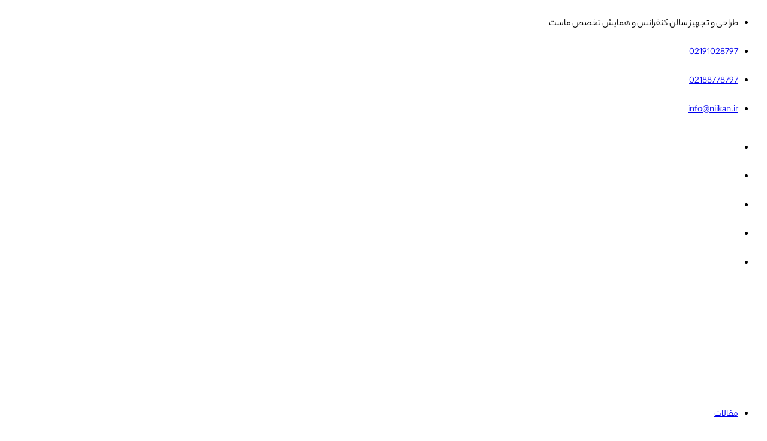

--- FILE ---
content_type: text/html; charset=UTF-8
request_url: https://niikan.ir/%D9%86%D9%88%D8%B1%D9%BE%D8%B1%D8%AF%D8%A7%D8%B2%DB%8C-%D8%B3%D8%A7%D9%84%D9%86-%DA%A9%D9%86%D9%81%D8%B1%D8%A7%D9%86%D8%B3/
body_size: 182890
content:
<!DOCTYPE html>
<html dir="rtl" lang="fa-IR" prefix="og: https://ogp.me/ns#" class="no-js " itemscope itemtype="https://schema.org/Article" >

<head><meta charset="UTF-8" /><script>if(navigator.userAgent.match(/MSIE|Internet Explorer/i)||navigator.userAgent.match(/Trident\/7\..*?rv:11/i)){var href=document.location.href;if(!href.match(/[?&]nowprocket/)){if(href.indexOf("?")==-1){if(href.indexOf("#")==-1){document.location.href=href+"?nowprocket=1"}else{document.location.href=href.replace("#","?nowprocket=1#")}}else{if(href.indexOf("#")==-1){document.location.href=href+"&nowprocket=1"}else{document.location.href=href.replace("#","&nowprocket=1#")}}}}</script><script>(()=>{class RocketLazyLoadScripts{constructor(){this.v="2.0.4",this.userEvents=["keydown","keyup","mousedown","mouseup","mousemove","mouseover","mouseout","touchmove","touchstart","touchend","touchcancel","wheel","click","dblclick","input"],this.attributeEvents=["onblur","onclick","oncontextmenu","ondblclick","onfocus","onmousedown","onmouseenter","onmouseleave","onmousemove","onmouseout","onmouseover","onmouseup","onmousewheel","onscroll","onsubmit"]}async t(){this.i(),this.o(),/iP(ad|hone)/.test(navigator.userAgent)&&this.h(),this.u(),this.l(this),this.m(),this.k(this),this.p(this),this._(),await Promise.all([this.R(),this.L()]),this.lastBreath=Date.now(),this.S(this),this.P(),this.D(),this.O(),this.M(),await this.C(this.delayedScripts.normal),await this.C(this.delayedScripts.defer),await this.C(this.delayedScripts.async),await this.T(),await this.F(),await this.j(),await this.A(),window.dispatchEvent(new Event("rocket-allScriptsLoaded")),this.everythingLoaded=!0,this.lastTouchEnd&&await new Promise(t=>setTimeout(t,500-Date.now()+this.lastTouchEnd)),this.I(),this.H(),this.U(),this.W()}i(){this.CSPIssue=sessionStorage.getItem("rocketCSPIssue"),document.addEventListener("securitypolicyviolation",t=>{this.CSPIssue||"script-src-elem"!==t.violatedDirective||"data"!==t.blockedURI||(this.CSPIssue=!0,sessionStorage.setItem("rocketCSPIssue",!0))},{isRocket:!0})}o(){window.addEventListener("pageshow",t=>{this.persisted=t.persisted,this.realWindowLoadedFired=!0},{isRocket:!0}),window.addEventListener("pagehide",()=>{this.onFirstUserAction=null},{isRocket:!0})}h(){let t;function e(e){t=e}window.addEventListener("touchstart",e,{isRocket:!0}),window.addEventListener("touchend",function i(o){o.changedTouches[0]&&t.changedTouches[0]&&Math.abs(o.changedTouches[0].pageX-t.changedTouches[0].pageX)<10&&Math.abs(o.changedTouches[0].pageY-t.changedTouches[0].pageY)<10&&o.timeStamp-t.timeStamp<200&&(window.removeEventListener("touchstart",e,{isRocket:!0}),window.removeEventListener("touchend",i,{isRocket:!0}),"INPUT"===o.target.tagName&&"text"===o.target.type||(o.target.dispatchEvent(new TouchEvent("touchend",{target:o.target,bubbles:!0})),o.target.dispatchEvent(new MouseEvent("mouseover",{target:o.target,bubbles:!0})),o.target.dispatchEvent(new PointerEvent("click",{target:o.target,bubbles:!0,cancelable:!0,detail:1,clientX:o.changedTouches[0].clientX,clientY:o.changedTouches[0].clientY})),event.preventDefault()))},{isRocket:!0})}q(t){this.userActionTriggered||("mousemove"!==t.type||this.firstMousemoveIgnored?"keyup"===t.type||"mouseover"===t.type||"mouseout"===t.type||(this.userActionTriggered=!0,this.onFirstUserAction&&this.onFirstUserAction()):this.firstMousemoveIgnored=!0),"click"===t.type&&t.preventDefault(),t.stopPropagation(),t.stopImmediatePropagation(),"touchstart"===this.lastEvent&&"touchend"===t.type&&(this.lastTouchEnd=Date.now()),"click"===t.type&&(this.lastTouchEnd=0),this.lastEvent=t.type,t.composedPath&&t.composedPath()[0].getRootNode()instanceof ShadowRoot&&(t.rocketTarget=t.composedPath()[0]),this.savedUserEvents.push(t)}u(){this.savedUserEvents=[],this.userEventHandler=this.q.bind(this),this.userEvents.forEach(t=>window.addEventListener(t,this.userEventHandler,{passive:!1,isRocket:!0})),document.addEventListener("visibilitychange",this.userEventHandler,{isRocket:!0})}U(){this.userEvents.forEach(t=>window.removeEventListener(t,this.userEventHandler,{passive:!1,isRocket:!0})),document.removeEventListener("visibilitychange",this.userEventHandler,{isRocket:!0}),this.savedUserEvents.forEach(t=>{(t.rocketTarget||t.target).dispatchEvent(new window[t.constructor.name](t.type,t))})}m(){const t="return false",e=Array.from(this.attributeEvents,t=>"data-rocket-"+t),i="["+this.attributeEvents.join("],[")+"]",o="[data-rocket-"+this.attributeEvents.join("],[data-rocket-")+"]",s=(e,i,o)=>{o&&o!==t&&(e.setAttribute("data-rocket-"+i,o),e["rocket"+i]=new Function("event",o),e.setAttribute(i,t))};new MutationObserver(t=>{for(const n of t)"attributes"===n.type&&(n.attributeName.startsWith("data-rocket-")||this.everythingLoaded?n.attributeName.startsWith("data-rocket-")&&this.everythingLoaded&&this.N(n.target,n.attributeName.substring(12)):s(n.target,n.attributeName,n.target.getAttribute(n.attributeName))),"childList"===n.type&&n.addedNodes.forEach(t=>{if(t.nodeType===Node.ELEMENT_NODE)if(this.everythingLoaded)for(const i of[t,...t.querySelectorAll(o)])for(const t of i.getAttributeNames())e.includes(t)&&this.N(i,t.substring(12));else for(const e of[t,...t.querySelectorAll(i)])for(const t of e.getAttributeNames())this.attributeEvents.includes(t)&&s(e,t,e.getAttribute(t))})}).observe(document,{subtree:!0,childList:!0,attributeFilter:[...this.attributeEvents,...e]})}I(){this.attributeEvents.forEach(t=>{document.querySelectorAll("[data-rocket-"+t+"]").forEach(e=>{this.N(e,t)})})}N(t,e){const i=t.getAttribute("data-rocket-"+e);i&&(t.setAttribute(e,i),t.removeAttribute("data-rocket-"+e))}k(t){Object.defineProperty(HTMLElement.prototype,"onclick",{get(){return this.rocketonclick||null},set(e){this.rocketonclick=e,this.setAttribute(t.everythingLoaded?"onclick":"data-rocket-onclick","this.rocketonclick(event)")}})}S(t){function e(e,i){let o=e[i];e[i]=null,Object.defineProperty(e,i,{get:()=>o,set(s){t.everythingLoaded?o=s:e["rocket"+i]=o=s}})}e(document,"onreadystatechange"),e(window,"onload"),e(window,"onpageshow");try{Object.defineProperty(document,"readyState",{get:()=>t.rocketReadyState,set(e){t.rocketReadyState=e},configurable:!0}),document.readyState="loading"}catch(t){console.log("WPRocket DJE readyState conflict, bypassing")}}l(t){this.originalAddEventListener=EventTarget.prototype.addEventListener,this.originalRemoveEventListener=EventTarget.prototype.removeEventListener,this.savedEventListeners=[],EventTarget.prototype.addEventListener=function(e,i,o){o&&o.isRocket||!t.B(e,this)&&!t.userEvents.includes(e)||t.B(e,this)&&!t.userActionTriggered||e.startsWith("rocket-")||t.everythingLoaded?t.originalAddEventListener.call(this,e,i,o):(t.savedEventListeners.push({target:this,remove:!1,type:e,func:i,options:o}),"mouseenter"!==e&&"mouseleave"!==e||t.originalAddEventListener.call(this,e,t.savedUserEvents.push,o))},EventTarget.prototype.removeEventListener=function(e,i,o){o&&o.isRocket||!t.B(e,this)&&!t.userEvents.includes(e)||t.B(e,this)&&!t.userActionTriggered||e.startsWith("rocket-")||t.everythingLoaded?t.originalRemoveEventListener.call(this,e,i,o):t.savedEventListeners.push({target:this,remove:!0,type:e,func:i,options:o})}}J(t,e){this.savedEventListeners=this.savedEventListeners.filter(i=>{let o=i.type,s=i.target||window;return e!==o||t!==s||(this.B(o,s)&&(i.type="rocket-"+o),this.$(i),!1)})}H(){EventTarget.prototype.addEventListener=this.originalAddEventListener,EventTarget.prototype.removeEventListener=this.originalRemoveEventListener,this.savedEventListeners.forEach(t=>this.$(t))}$(t){t.remove?this.originalRemoveEventListener.call(t.target,t.type,t.func,t.options):this.originalAddEventListener.call(t.target,t.type,t.func,t.options)}p(t){let e;function i(e){return t.everythingLoaded?e:e.split(" ").map(t=>"load"===t||t.startsWith("load.")?"rocket-jquery-load":t).join(" ")}function o(o){function s(e){const s=o.fn[e];o.fn[e]=o.fn.init.prototype[e]=function(){return this[0]===window&&t.userActionTriggered&&("string"==typeof arguments[0]||arguments[0]instanceof String?arguments[0]=i(arguments[0]):"object"==typeof arguments[0]&&Object.keys(arguments[0]).forEach(t=>{const e=arguments[0][t];delete arguments[0][t],arguments[0][i(t)]=e})),s.apply(this,arguments),this}}if(o&&o.fn&&!t.allJQueries.includes(o)){const e={DOMContentLoaded:[],"rocket-DOMContentLoaded":[]};for(const t in e)document.addEventListener(t,()=>{e[t].forEach(t=>t())},{isRocket:!0});o.fn.ready=o.fn.init.prototype.ready=function(i){function s(){parseInt(o.fn.jquery)>2?setTimeout(()=>i.bind(document)(o)):i.bind(document)(o)}return"function"==typeof i&&(t.realDomReadyFired?!t.userActionTriggered||t.fauxDomReadyFired?s():e["rocket-DOMContentLoaded"].push(s):e.DOMContentLoaded.push(s)),o([])},s("on"),s("one"),s("off"),t.allJQueries.push(o)}e=o}t.allJQueries=[],o(window.jQuery),Object.defineProperty(window,"jQuery",{get:()=>e,set(t){o(t)}})}P(){const t=new Map;document.write=document.writeln=function(e){const i=document.currentScript,o=document.createRange(),s=i.parentElement;let n=t.get(i);void 0===n&&(n=i.nextSibling,t.set(i,n));const c=document.createDocumentFragment();o.setStart(c,0),c.appendChild(o.createContextualFragment(e)),s.insertBefore(c,n)}}async R(){return new Promise(t=>{this.userActionTriggered?t():this.onFirstUserAction=t})}async L(){return new Promise(t=>{document.addEventListener("DOMContentLoaded",()=>{this.realDomReadyFired=!0,t()},{isRocket:!0})})}async j(){return this.realWindowLoadedFired?Promise.resolve():new Promise(t=>{window.addEventListener("load",t,{isRocket:!0})})}M(){this.pendingScripts=[];this.scriptsMutationObserver=new MutationObserver(t=>{for(const e of t)e.addedNodes.forEach(t=>{"SCRIPT"!==t.tagName||t.noModule||t.isWPRocket||this.pendingScripts.push({script:t,promise:new Promise(e=>{const i=()=>{const i=this.pendingScripts.findIndex(e=>e.script===t);i>=0&&this.pendingScripts.splice(i,1),e()};t.addEventListener("load",i,{isRocket:!0}),t.addEventListener("error",i,{isRocket:!0}),setTimeout(i,1e3)})})})}),this.scriptsMutationObserver.observe(document,{childList:!0,subtree:!0})}async F(){await this.X(),this.pendingScripts.length?(await this.pendingScripts[0].promise,await this.F()):this.scriptsMutationObserver.disconnect()}D(){this.delayedScripts={normal:[],async:[],defer:[]},document.querySelectorAll("script[type$=rocketlazyloadscript]").forEach(t=>{t.hasAttribute("data-rocket-src")?t.hasAttribute("async")&&!1!==t.async?this.delayedScripts.async.push(t):t.hasAttribute("defer")&&!1!==t.defer||"module"===t.getAttribute("data-rocket-type")?this.delayedScripts.defer.push(t):this.delayedScripts.normal.push(t):this.delayedScripts.normal.push(t)})}async _(){await this.L();let t=[];document.querySelectorAll("script[type$=rocketlazyloadscript][data-rocket-src]").forEach(e=>{let i=e.getAttribute("data-rocket-src");if(i&&!i.startsWith("data:")){i.startsWith("//")&&(i=location.protocol+i);try{const o=new URL(i).origin;o!==location.origin&&t.push({src:o,crossOrigin:e.crossOrigin||"module"===e.getAttribute("data-rocket-type")})}catch(t){}}}),t=[...new Map(t.map(t=>[JSON.stringify(t),t])).values()],this.Y(t,"preconnect")}async G(t){if(await this.K(),!0!==t.noModule||!("noModule"in HTMLScriptElement.prototype))return new Promise(e=>{let i;function o(){(i||t).setAttribute("data-rocket-status","executed"),e()}try{if(navigator.userAgent.includes("Firefox/")||""===navigator.vendor||this.CSPIssue)i=document.createElement("script"),[...t.attributes].forEach(t=>{let e=t.nodeName;"type"!==e&&("data-rocket-type"===e&&(e="type"),"data-rocket-src"===e&&(e="src"),i.setAttribute(e,t.nodeValue))}),t.text&&(i.text=t.text),t.nonce&&(i.nonce=t.nonce),i.hasAttribute("src")?(i.addEventListener("load",o,{isRocket:!0}),i.addEventListener("error",()=>{i.setAttribute("data-rocket-status","failed-network"),e()},{isRocket:!0}),setTimeout(()=>{i.isConnected||e()},1)):(i.text=t.text,o()),i.isWPRocket=!0,t.parentNode.replaceChild(i,t);else{const i=t.getAttribute("data-rocket-type"),s=t.getAttribute("data-rocket-src");i?(t.type=i,t.removeAttribute("data-rocket-type")):t.removeAttribute("type"),t.addEventListener("load",o,{isRocket:!0}),t.addEventListener("error",i=>{this.CSPIssue&&i.target.src.startsWith("data:")?(console.log("WPRocket: CSP fallback activated"),t.removeAttribute("src"),this.G(t).then(e)):(t.setAttribute("data-rocket-status","failed-network"),e())},{isRocket:!0}),s?(t.fetchPriority="high",t.removeAttribute("data-rocket-src"),t.src=s):t.src="data:text/javascript;base64,"+window.btoa(unescape(encodeURIComponent(t.text)))}}catch(i){t.setAttribute("data-rocket-status","failed-transform"),e()}});t.setAttribute("data-rocket-status","skipped")}async C(t){const e=t.shift();return e?(e.isConnected&&await this.G(e),this.C(t)):Promise.resolve()}O(){this.Y([...this.delayedScripts.normal,...this.delayedScripts.defer,...this.delayedScripts.async],"preload")}Y(t,e){this.trash=this.trash||[];let i=!0;var o=document.createDocumentFragment();t.forEach(t=>{const s=t.getAttribute&&t.getAttribute("data-rocket-src")||t.src;if(s&&!s.startsWith("data:")){const n=document.createElement("link");n.href=s,n.rel=e,"preconnect"!==e&&(n.as="script",n.fetchPriority=i?"high":"low"),t.getAttribute&&"module"===t.getAttribute("data-rocket-type")&&(n.crossOrigin=!0),t.crossOrigin&&(n.crossOrigin=t.crossOrigin),t.integrity&&(n.integrity=t.integrity),t.nonce&&(n.nonce=t.nonce),o.appendChild(n),this.trash.push(n),i=!1}}),document.head.appendChild(o)}W(){this.trash.forEach(t=>t.remove())}async T(){try{document.readyState="interactive"}catch(t){}this.fauxDomReadyFired=!0;try{await this.K(),this.J(document,"readystatechange"),document.dispatchEvent(new Event("rocket-readystatechange")),await this.K(),document.rocketonreadystatechange&&document.rocketonreadystatechange(),await this.K(),this.J(document,"DOMContentLoaded"),document.dispatchEvent(new Event("rocket-DOMContentLoaded")),await this.K(),this.J(window,"DOMContentLoaded"),window.dispatchEvent(new Event("rocket-DOMContentLoaded"))}catch(t){console.error(t)}}async A(){try{document.readyState="complete"}catch(t){}try{await this.K(),this.J(document,"readystatechange"),document.dispatchEvent(new Event("rocket-readystatechange")),await this.K(),document.rocketonreadystatechange&&document.rocketonreadystatechange(),await this.K(),this.J(window,"load"),window.dispatchEvent(new Event("rocket-load")),await this.K(),window.rocketonload&&window.rocketonload(),await this.K(),this.allJQueries.forEach(t=>t(window).trigger("rocket-jquery-load")),await this.K(),this.J(window,"pageshow");const t=new Event("rocket-pageshow");t.persisted=this.persisted,window.dispatchEvent(t),await this.K(),window.rocketonpageshow&&window.rocketonpageshow({persisted:this.persisted})}catch(t){console.error(t)}}async K(){Date.now()-this.lastBreath>45&&(await this.X(),this.lastBreath=Date.now())}async X(){return document.hidden?new Promise(t=>setTimeout(t)):new Promise(t=>requestAnimationFrame(t))}B(t,e){return e===document&&"readystatechange"===t||(e===document&&"DOMContentLoaded"===t||(e===window&&"DOMContentLoaded"===t||(e===window&&"load"===t||e===window&&"pageshow"===t)))}static run(){(new RocketLazyLoadScripts).t()}}RocketLazyLoadScripts.run()})();</script>


<meta property="og:image" content="https://niikan.ir/wp-content/uploads/2024/04/نورپردازی-سازمانی.jpg"/>
<meta property="og:url" content="https://niikan.ir/%D9%86%D9%88%D8%B1%D9%BE%D8%B1%D8%AF%D8%A7%D8%B2%DB%8C-%D8%B3%D8%A7%D9%84%D9%86-%DA%A9%D9%86%D9%81%D8%B1%D8%A7%D9%86%D8%B3/"/>
<meta property="og:type" content="article"/>
<meta property="og:title" content="نورپردازی سالن کنفرانس و تجهیزات روشنایی سالن کنفرانس"/>
<meta property="og:description" content="نورپردازی سالن کنفرانس یک جنبه مهم در ایجاد فضای مناسب […]"/>
<link rel="alternate" hreflang="fa-IR" href="https://niikan.ir/%D9%86%D9%88%D8%B1%D9%BE%D8%B1%D8%AF%D8%A7%D8%B2%DB%8C-%D8%B3%D8%A7%D9%84%D9%86-%DA%A9%D9%86%D9%81%D8%B1%D8%A7%D9%86%D8%B3/"/>
<meta name="format-detection" content="telephone=no">
<meta name="viewport" content="width=device-width, initial-scale=1, maximum-scale=1" />
<link rel="shortcut icon" href="https://niikan.ir/wp-content/uploads/2024/04/Nikan-Logo-favicon.png#119" type="image/x-icon" />
<link rel="apple-touch-icon" href="https://niikan.ir/wp-content/uploads/2024/04/Nikan-Logo-favicon.png#119" />
<meta name="theme-color" content="#ffffff" media="(prefers-color-scheme: light)">
<meta name="theme-color" content="#ffffff" media="(prefers-color-scheme: dark)">

<!-- بهینه‌سازی موتور جستجو توسط Rank Math PRO - https://rankmath.com/ -->
<title>نورپردازی سالن کنفرانس | تجهیزات روشنایی سالن کنفرانس</title>
<meta name="description" content="اصول نورپردازی سالن کنفرانس با رعایت اصول مهندسی نورپردازی و آشنایی با تجهیزات نور عمومی و تخصصی و تاثیر آن در سالن کنفرانس"/>
<meta name="robots" content="follow, index, max-snippet:-1, max-video-preview:-1, max-image-preview:large"/>
<link rel="canonical" href="https://niikan.ir/%d9%86%d9%88%d8%b1%d9%be%d8%b1%d8%af%d8%a7%d8%b2%db%8c-%d8%b3%d8%a7%d9%84%d9%86-%da%a9%d9%86%d9%81%d8%b1%d8%a7%d9%86%d8%b3/" />
<meta property="og:locale" content="fa_IR" />
<meta property="og:type" content="article" />
<meta property="og:title" content="نورپردازی سالن کنفرانس | تجهیزات روشنایی سالن کنفرانس" />
<meta property="og:description" content="اصول نورپردازی سالن کنفرانس با رعایت اصول مهندسی نورپردازی و آشنایی با تجهیزات نور عمومی و تخصصی و تاثیر آن در سالن کنفرانس" />
<meta property="og:url" content="https://niikan.ir/%d9%86%d9%88%d8%b1%d9%be%d8%b1%d8%af%d8%a7%d8%b2%db%8c-%d8%b3%d8%a7%d9%84%d9%86-%da%a9%d9%86%d9%81%d8%b1%d8%a7%d9%86%d8%b3/" />
<meta property="og:site_name" content="گروه معماری نیکان" />
<meta property="article:section" content="مقالات سالن کنفرانس" />
<meta property="og:updated_time" content="2025-10-05T11:08:09+03:30" />
<meta property="og:image" content="https://niikan.ir/wp-content/uploads/2024/04/نورپردازی-سازمانی.jpg" />
<meta property="og:image:secure_url" content="https://niikan.ir/wp-content/uploads/2024/04/نورپردازی-سازمانی.jpg" />
<meta property="og:image:width" content="1000" />
<meta property="og:image:height" content="500" />
<meta property="og:image:alt" content="نورپردازی سازمانی" />
<meta property="og:image:type" content="image/jpeg" />
<meta property="article:published_time" content="1403-04-29T03:45:00+03:30" />
<meta property="article:modified_time" content="1404-07-13T11:08:09+03:30" />
<meta name="twitter:card" content="summary_large_image" />
<meta name="twitter:title" content="نورپردازی سالن کنفرانس | تجهیزات روشنایی سالن کنفرانس" />
<meta name="twitter:description" content="اصول نورپردازی سالن کنفرانس با رعایت اصول مهندسی نورپردازی و آشنایی با تجهیزات نور عمومی و تخصصی و تاثیر آن در سالن کنفرانس" />
<meta name="twitter:image" content="https://niikan.ir/wp-content/uploads/2024/04/نورپردازی-سازمانی.jpg" />
<meta name="twitter:label1" content="نویسنده" />
<meta name="twitter:data1" content="نیکان" />
<meta name="twitter:label2" content="زمان خواندن" />
<meta name="twitter:data2" content="4 دقیقه" />
<script type="application/ld+json" class="rank-math-schema-pro">{"@context":"https://schema.org","@graph":[{"@type":"Organization","@id":"https://niikan.ir/#organization","name":"\u06af\u0631\u0648\u0647 \u0645\u0639\u0645\u0627\u0631\u06cc \u0646\u06cc\u06a9\u0627\u0646","url":"https://niikan.ir"},{"@type":"WebSite","@id":"https://niikan.ir/#website","url":"https://niikan.ir","name":"\u06af\u0631\u0648\u0647 \u0645\u0639\u0645\u0627\u0631\u06cc \u0646\u06cc\u06a9\u0627\u0646","publisher":{"@id":"https://niikan.ir/#organization"},"inLanguage":"fa-IR"},{"@type":"ImageObject","@id":"https://niikan.ir/wp-content/uploads/2024/04/\u0646\u0648\u0631\u067e\u0631\u062f\u0627\u0632\u06cc-\u0633\u0627\u0632\u0645\u0627\u0646\u06cc.jpg","url":"https://niikan.ir/wp-content/uploads/2024/04/\u0646\u0648\u0631\u067e\u0631\u062f\u0627\u0632\u06cc-\u0633\u0627\u0632\u0645\u0627\u0646\u06cc.jpg","width":"1000","height":"500","caption":"\u0646\u0648\u0631\u067e\u0631\u062f\u0627\u0632\u06cc \u0633\u0627\u0632\u0645\u0627\u0646\u06cc","inLanguage":"fa-IR"},{"@type":"BreadcrumbList","@id":"https://niikan.ir/%d9%86%d9%88%d8%b1%d9%be%d8%b1%d8%af%d8%a7%d8%b2%db%8c-%d8%b3%d8%a7%d9%84%d9%86-%da%a9%d9%86%d9%81%d8%b1%d8%a7%d9%86%d8%b3/#breadcrumb","itemListElement":[{"@type":"ListItem","position":"1","item":{"@id":"https://niikan.ir","name":"\u062e\u0627\u0646\u0647"}},{"@type":"ListItem","position":"2","item":{"@id":"https://niikan.ir/%d9%86%d9%88%d8%b1%d9%be%d8%b1%d8%af%d8%a7%d8%b2%db%8c-%d8%b3%d8%a7%d9%84%d9%86-%da%a9%d9%86%d9%81%d8%b1%d8%a7%d9%86%d8%b3/","name":"\u0646\u0648\u0631\u067e\u0631\u062f\u0627\u0632\u06cc \u0633\u0627\u0644\u0646 \u06a9\u0646\u0641\u0631\u0627\u0646\u0633 \u0648 \u062a\u062c\u0647\u06cc\u0632\u0627\u062a \u0631\u0648\u0634\u0646\u0627\u06cc\u06cc \u0633\u0627\u0644\u0646 \u06a9\u0646\u0641\u0631\u0627\u0646\u0633"}}]},{"@type":"WebPage","@id":"https://niikan.ir/%d9%86%d9%88%d8%b1%d9%be%d8%b1%d8%af%d8%a7%d8%b2%db%8c-%d8%b3%d8%a7%d9%84%d9%86-%da%a9%d9%86%d9%81%d8%b1%d8%a7%d9%86%d8%b3/#webpage","url":"https://niikan.ir/%d9%86%d9%88%d8%b1%d9%be%d8%b1%d8%af%d8%a7%d8%b2%db%8c-%d8%b3%d8%a7%d9%84%d9%86-%da%a9%d9%86%d9%81%d8%b1%d8%a7%d9%86%d8%b3/","name":"\u0646\u0648\u0631\u067e\u0631\u062f\u0627\u0632\u06cc \u0633\u0627\u0644\u0646 \u06a9\u0646\u0641\u0631\u0627\u0646\u0633 | \u062a\u062c\u0647\u06cc\u0632\u0627\u062a \u0631\u0648\u0634\u0646\u0627\u06cc\u06cc \u0633\u0627\u0644\u0646 \u06a9\u0646\u0641\u0631\u0627\u0646\u0633","datePublished":"2024-07-19T03:45:00+03:30","dateModified":"2025-10-05T11:08:09+03:30","isPartOf":{"@id":"https://niikan.ir/#website"},"primaryImageOfPage":{"@id":"https://niikan.ir/wp-content/uploads/2024/04/\u0646\u0648\u0631\u067e\u0631\u062f\u0627\u0632\u06cc-\u0633\u0627\u0632\u0645\u0627\u0646\u06cc.jpg"},"inLanguage":"fa-IR","breadcrumb":{"@id":"https://niikan.ir/%d9%86%d9%88%d8%b1%d9%be%d8%b1%d8%af%d8%a7%d8%b2%db%8c-%d8%b3%d8%a7%d9%84%d9%86-%da%a9%d9%86%d9%81%d8%b1%d8%a7%d9%86%d8%b3/#breadcrumb"}},{"@type":"Person","@id":"https://niikan.ir/author/seonic/","name":"\u0646\u06cc\u06a9\u0627\u0646","url":"https://niikan.ir/author/seonic/","image":{"@type":"ImageObject","@id":"https://secure.gravatar.com/avatar/331304fc6811e73bf0b388550b723f036cbc1680e38ea03db6e4b85f567ea073?s=96&amp;d=mm&amp;r=g","url":"https://secure.gravatar.com/avatar/331304fc6811e73bf0b388550b723f036cbc1680e38ea03db6e4b85f567ea073?s=96&amp;d=mm&amp;r=g","caption":"\u0646\u06cc\u06a9\u0627\u0646","inLanguage":"fa-IR"},"sameAs":["https://niikan.ir"],"worksFor":{"@id":"https://niikan.ir/#organization"}},{"@type":"BlogPosting","headline":"\u0646\u0648\u0631\u067e\u0631\u062f\u0627\u0632\u06cc \u0633\u0627\u0644\u0646 \u06a9\u0646\u0641\u0631\u0627\u0646\u0633 | \u062a\u062c\u0647\u06cc\u0632\u0627\u062a \u0631\u0648\u0634\u0646\u0627\u06cc\u06cc \u0633\u0627\u0644\u0646 \u06a9\u0646\u0641\u0631\u0627\u0646\u0633","keywords":"\u0646\u0648\u0631\u067e\u0631\u062f\u0627\u0632\u06cc \u0633\u0627\u0644\u0646 \u06a9\u0646\u0641\u0631\u0627\u0646\u0633","datePublished":"2024-07-19T03:45:00+03:30","dateModified":"2025-10-05T11:08:09+03:30","author":{"@id":"https://niikan.ir/author/seonic/","name":"\u0646\u06cc\u06a9\u0627\u0646"},"publisher":{"@id":"https://niikan.ir/#organization"},"description":"\u0627\u0635\u0648\u0644 \u0646\u0648\u0631\u067e\u0631\u062f\u0627\u0632\u06cc \u0633\u0627\u0644\u0646 \u06a9\u0646\u0641\u0631\u0627\u0646\u0633 \u0628\u0627 \u0631\u0639\u0627\u06cc\u062a \u0627\u0635\u0648\u0644 \u0645\u0647\u0646\u062f\u0633\u06cc \u0646\u0648\u0631\u067e\u0631\u062f\u0627\u0632\u06cc \u0648 \u0622\u0634\u0646\u0627\u06cc\u06cc \u0628\u0627 \u062a\u062c\u0647\u06cc\u0632\u0627\u062a \u0646\u0648\u0631 \u0639\u0645\u0648\u0645\u06cc \u0648 \u062a\u062e\u0635\u0635\u06cc \u0648 \u062a\u0627\u062b\u06cc\u0631 \u0622\u0646 \u062f\u0631 \u0633\u0627\u0644\u0646 \u06a9\u0646\u0641\u0631\u0627\u0646\u0633","name":"\u0646\u0648\u0631\u067e\u0631\u062f\u0627\u0632\u06cc \u0633\u0627\u0644\u0646 \u06a9\u0646\u0641\u0631\u0627\u0646\u0633 | \u062a\u062c\u0647\u06cc\u0632\u0627\u062a \u0631\u0648\u0634\u0646\u0627\u06cc\u06cc \u0633\u0627\u0644\u0646 \u06a9\u0646\u0641\u0631\u0627\u0646\u0633","@id":"https://niikan.ir/%d9%86%d9%88%d8%b1%d9%be%d8%b1%d8%af%d8%a7%d8%b2%db%8c-%d8%b3%d8%a7%d9%84%d9%86-%da%a9%d9%86%d9%81%d8%b1%d8%a7%d9%86%d8%b3/#richSnippet","isPartOf":{"@id":"https://niikan.ir/%d9%86%d9%88%d8%b1%d9%be%d8%b1%d8%af%d8%a7%d8%b2%db%8c-%d8%b3%d8%a7%d9%84%d9%86-%da%a9%d9%86%d9%81%d8%b1%d8%a7%d9%86%d8%b3/#webpage"},"image":{"@id":"https://niikan.ir/wp-content/uploads/2024/04/\u0646\u0648\u0631\u067e\u0631\u062f\u0627\u0632\u06cc-\u0633\u0627\u0632\u0645\u0627\u0646\u06cc.jpg"},"inLanguage":"fa-IR","mainEntityOfPage":{"@id":"https://niikan.ir/%d9%86%d9%88%d8%b1%d9%be%d8%b1%d8%af%d8%a7%d8%b2%db%8c-%d8%b3%d8%a7%d9%84%d9%86-%da%a9%d9%86%d9%81%d8%b1%d8%a7%d9%86%d8%b3/#webpage"}}]}</script>
<!-- /افزونه سئو ورپرس Rank Math -->

<link rel="alternate" type="application/rss+xml" title="طراحی و تجهیز سالن کنفرانس و همایش &raquo; خوراک" href="https://niikan.ir/feed/" />
<link rel="alternate" type="application/rss+xml" title="طراحی و تجهیز سالن کنفرانس و همایش &raquo; خوراک دیدگاه‌ها" href="https://niikan.ir/comments/feed/" />
<link rel="alternate" type="application/rss+xml" title="طراحی و تجهیز سالن کنفرانس و همایش &raquo; نورپردازی سالن کنفرانس و تجهیزات روشنایی سالن کنفرانس خوراک دیدگاه‌ها" href="https://niikan.ir/%d9%86%d9%88%d8%b1%d9%be%d8%b1%d8%af%d8%a7%d8%b2%db%8c-%d8%b3%d8%a7%d9%84%d9%86-%da%a9%d9%86%d9%81%d8%b1%d8%a7%d9%86%d8%b3/feed/" />
<link rel="alternate" title="oEmbed (JSON)" type="application/json+oembed" href="https://niikan.ir/wp-json/oembed/1.0/embed?url=https%3A%2F%2Fniikan.ir%2F%25d9%2586%25d9%2588%25d8%25b1%25d9%25be%25d8%25b1%25d8%25af%25d8%25a7%25d8%25b2%25db%258c-%25d8%25b3%25d8%25a7%25d9%2584%25d9%2586-%25da%25a9%25d9%2586%25d9%2581%25d8%25b1%25d8%25a7%25d9%2586%25d8%25b3%2F" />
<link rel="alternate" title="oEmbed (XML)" type="text/xml+oembed" href="https://niikan.ir/wp-json/oembed/1.0/embed?url=https%3A%2F%2Fniikan.ir%2F%25d9%2586%25d9%2588%25d8%25b1%25d9%25be%25d8%25b1%25d8%25af%25d8%25a7%25d8%25b2%25db%258c-%25d8%25b3%25d8%25a7%25d9%2584%25d9%2586-%25da%25a9%25d9%2586%25d9%2581%25d8%25b1%25d8%25a7%25d9%2586%25d8%25b3%2F&#038;format=xml" />
<style id='wp-img-auto-sizes-contain-inline-css' type='text/css'>
img:is([sizes=auto i],[sizes^="auto," i]){contain-intrinsic-size:3000px 1500px}
/*# sourceURL=wp-img-auto-sizes-contain-inline-css */
</style>
<link data-minify="1" rel='stylesheet' id='persian-calendar-gutenberg-styles-css' href='https://niikan.ir/wp-content/cache/min/1/wp-content/plugins/persian-calendar/assets/css/gutenberg-calendar.css?ver=1765224425' type='text/css' media='all' />
<link data-minify="1" rel='stylesheet' id='mfn-be-css' href='https://niikan.ir/wp-content/cache/background-css/1/niikan.ir/wp-content/cache/min/1/wp-content/themes/betheme/css/be.min.css?ver=1765224426&wpr_t=1765240061' type='text/css' media='all' />
<link rel='stylesheet' id='mfn-animations-css' href='https://niikan.ir/wp-content/themes/betheme/assets/animations/animations.min.css?ver=28.1.10' type='text/css' media='all' />
<link data-minify="1" rel='stylesheet' id='mfn-font-awesome-css' href='https://niikan.ir/wp-content/cache/min/1/wp-content/themes/betheme/fonts/fontawesome/fontawesome.min.css?ver=1765224426' type='text/css' media='all' />
<link rel='stylesheet' id='mfn-responsive-css' href='https://niikan.ir/wp-content/cache/background-css/1/niikan.ir/wp-content/themes/betheme/css/responsive.min.css?ver=28.1.10&wpr_t=1765240061' type='text/css' media='all' />
<link rel='stylesheet' id='elementor-frontend-css' href='https://niikan.ir/wp-content/plugins/elementor/assets/css/frontend-rtl.min.css?ver=3.33.2' type='text/css' media='all' />
<style id='elementor-frontend-inline-css' type='text/css'>
.elementor-22300 .elementor-element.elementor-element-3f4e5a6:not(.elementor-motion-effects-element-type-background), .elementor-22300 .elementor-element.elementor-element-3f4e5a6 > .elementor-motion-effects-container > .elementor-motion-effects-layer{background-image:var(--wpr-bg-a60fa859-2062-4903-83f9-65678a0382a7);}@media(max-width:1024px){.elementor-22300 .elementor-element.elementor-element-3f4e5a6:not(.elementor-motion-effects-element-type-background), .elementor-22300 .elementor-element.elementor-element-3f4e5a6 > .elementor-motion-effects-container > .elementor-motion-effects-layer{background-image:var(--wpr-bg-a60fa859-2062-4903-83f9-65678a0382a7);}}@media(max-width:767px){.elementor-22300 .elementor-element.elementor-element-3f4e5a6:not(.elementor-motion-effects-element-type-background), .elementor-22300 .elementor-element.elementor-element-3f4e5a6 > .elementor-motion-effects-container > .elementor-motion-effects-layer{background-image:var(--wpr-bg-a60fa859-2062-4903-83f9-65678a0382a7);}}
/*# sourceURL=elementor-frontend-inline-css */
</style>
<link rel='stylesheet' id='widget-heading-css' href='https://niikan.ir/wp-content/plugins/elementor/assets/css/widget-heading-rtl.min.css?ver=3.33.2' type='text/css' media='all' />
<link rel='stylesheet' id='widget-post-navigation-css' href='https://niikan.ir/wp-content/plugins/elementor-pro/assets/css/widget-post-navigation-rtl.min.css?ver=3.33.1' type='text/css' media='all' />
<link rel='stylesheet' id='elementor-post-2-css' href='https://niikan.ir/wp-content/uploads/elementor/css/post-2.css?ver=1765224425' type='text/css' media='all' />
<link data-minify="1" rel='stylesheet' id='font-awesome-5-all-css' href='https://niikan.ir/wp-content/cache/min/1/wp-content/plugins/elementor/assets/lib/font-awesome/css/all.min.css?ver=1765224426' type='text/css' media='all' />
<link rel='stylesheet' id='font-awesome-4-shim-css' href='https://niikan.ir/wp-content/plugins/elementor/assets/lib/font-awesome/css/v4-shims.min.css?ver=3.33.2' type='text/css' media='all' />
<link rel='stylesheet' id='elementor-post-22300-css' href='https://niikan.ir/wp-content/uploads/elementor/css/post-22300.css?ver=1765224425' type='text/css' media='all' />
<link data-minify="1" rel='stylesheet' id='mfn-static-css' href='https://niikan.ir/wp-content/cache/min/1/wp-content/uploads/betheme/css/static.css?ver=1765224426' type='text/css' media='all' />
<style id='mfn-dynamic-inline-css' type='text/css'>
@font-face{font-family:"YekanBakh-Heavy";src:url("https://niikan.ir/wp-content/uploads/2024/05/YekanBakh-Heavy.woff#21405") format("woff"),url("https://niikan.ir/wp-content/uploads/2024/05/YekanBakh-Heavy.ttf#21408") format("truetype");font-weight:normal;font-style:normal;font-display:swap}@font-face{font-family:"YekanBakh-Regular";src:url("https://niikan.ir/wp-content/uploads/2024/05/YekanBakh-Regular.woff#21401") format("woff"),url("https://niikan.ir/wp-content/uploads/2024/05/YekanBakh-Regular.ttf#21404") format("truetype");font-weight:normal;font-style:normal;font-display:swap}
form input.display-none{display:none!important}body{--mfn-featured-image: url(https://niikan.ir/wp-content/uploads/2024/04/نورپردازی-سازمانی.jpg);}
/*# sourceURL=mfn-dynamic-inline-css */
</style>
<link rel='stylesheet' id='wp-block-paragraph-rtl-css' href='https://niikan.ir/wp-includes/blocks/paragraph/style-rtl.min.css?ver=6.9' type='text/css' media='all' />
<link rel='stylesheet' id='wp-block-heading-rtl-css' href='https://niikan.ir/wp-includes/blocks/heading/style-rtl.min.css?ver=6.9' type='text/css' media='all' />
<script type="rocketlazyloadscript" data-rocket-type="text/javascript" data-rocket-src="https://niikan.ir/wp-content/plugins/elementor/assets/lib/font-awesome/js/v4-shims.min.js?ver=3.33.2" id="font-awesome-4-shim-js" data-rocket-defer defer></script>
<link rel="https://api.w.org/" href="https://niikan.ir/wp-json/" /><link rel="alternate" title="JSON" type="application/json" href="https://niikan.ir/wp-json/wp/v2/posts/21112" /><link rel="EditURI" type="application/rsd+xml" title="RSD" href="https://niikan.ir/xmlrpc.php?rsd" />
<link data-minify="1" rel="stylesheet" href="https://niikan.ir/wp-content/cache/background-css/1/niikan.ir/wp-content/cache/min/1/wp-content/themes/betheme/rtl.css?ver=1765224426&wpr_t=1765240061" type="text/css" media="screen" /><meta name="generator" content="WordPress 6.9" />
<link rel='shortlink' href='https://niikan.ir/?p=21112' />
<meta name="generator" content="Elementor 3.33.2; features: e_font_icon_svg, additional_custom_breakpoints; settings: css_print_method-external, google_font-enabled, font_display-swap">
			<style>
				.e-con.e-parent:nth-of-type(n+4):not(.e-lazyloaded):not(.e-no-lazyload),
				.e-con.e-parent:nth-of-type(n+4):not(.e-lazyloaded):not(.e-no-lazyload) * {
					background-image: none !important;
				}
				@media screen and (max-height: 1024px) {
					.e-con.e-parent:nth-of-type(n+3):not(.e-lazyloaded):not(.e-no-lazyload),
					.e-con.e-parent:nth-of-type(n+3):not(.e-lazyloaded):not(.e-no-lazyload) * {
						background-image: none !important;
					}
				}
				@media screen and (max-height: 640px) {
					.e-con.e-parent:nth-of-type(n+2):not(.e-lazyloaded):not(.e-no-lazyload),
					.e-con.e-parent:nth-of-type(n+2):not(.e-lazyloaded):not(.e-no-lazyload) * {
						background-image: none !important;
					}
				}
			</style>
			<link rel="icon" href="https://niikan.ir/wp-content/uploads/2024/04/cropped-Nikan-Logo-favicon-1-75x75.png" sizes="32x32" />
<link rel="icon" href="https://niikan.ir/wp-content/uploads/2024/04/cropped-Nikan-Logo-favicon-1-300x300.png" sizes="192x192" />
<link rel="apple-touch-icon" href="https://niikan.ir/wp-content/uploads/2024/04/cropped-Nikan-Logo-favicon-1-300x300.png" />
<meta name="msapplication-TileImage" content="https://niikan.ir/wp-content/uploads/2024/04/cropped-Nikan-Logo-favicon-1-300x300.png" />
<noscript><style id="rocket-lazyload-nojs-css">.rll-youtube-player, [data-lazy-src]{display:none !important;}</style></noscript>
<style id='wp-block-image-inline-css' type='text/css'>
.wp-block-image>a,.wp-block-image>figure>a{display:inline-block}.wp-block-image img{box-sizing:border-box;height:auto;max-width:100%;vertical-align:bottom}@media not (prefers-reduced-motion){.wp-block-image img.hide{visibility:hidden}.wp-block-image img.show{animation:show-content-image .4s}}.wp-block-image[style*=border-radius] img,.wp-block-image[style*=border-radius]>a{border-radius:inherit}.wp-block-image.has-custom-border img{box-sizing:border-box}.wp-block-image.aligncenter{text-align:center}.wp-block-image.alignfull>a,.wp-block-image.alignwide>a{width:100%}.wp-block-image.alignfull img,.wp-block-image.alignwide img{height:auto;width:100%}.wp-block-image .aligncenter,.wp-block-image .alignleft,.wp-block-image .alignright,.wp-block-image.aligncenter,.wp-block-image.alignleft,.wp-block-image.alignright{display:table}.wp-block-image .aligncenter>figcaption,.wp-block-image .alignleft>figcaption,.wp-block-image .alignright>figcaption,.wp-block-image.aligncenter>figcaption,.wp-block-image.alignleft>figcaption,.wp-block-image.alignright>figcaption{caption-side:bottom;display:table-caption}.wp-block-image .alignleft{float:left;margin:.5em 1em .5em 0}.wp-block-image .alignright{float:right;margin:.5em 0 .5em 1em}.wp-block-image .aligncenter{margin-left:auto;margin-right:auto}.wp-block-image :where(figcaption){margin-bottom:1em;margin-top:.5em}.wp-block-image.is-style-circle-mask img{border-radius:9999px}@supports ((-webkit-mask-image:none) or (mask-image:none)) or (-webkit-mask-image:none){.wp-block-image.is-style-circle-mask img{border-radius:0;-webkit-mask-image:url('data:image/svg+xml;utf8,<svg viewBox="0 0 100 100" xmlns="http://www.w3.org/2000/svg"><circle cx="50" cy="50" r="50"/></svg>');mask-image:url('data:image/svg+xml;utf8,<svg viewBox="0 0 100 100" xmlns="http://www.w3.org/2000/svg"><circle cx="50" cy="50" r="50"/></svg>');mask-mode:alpha;-webkit-mask-position:center;mask-position:center;-webkit-mask-repeat:no-repeat;mask-repeat:no-repeat;-webkit-mask-size:contain;mask-size:contain}}:root :where(.wp-block-image.is-style-rounded img,.wp-block-image .is-style-rounded img){border-radius:9999px}.wp-block-image figure{margin:0}.wp-lightbox-container{display:flex;flex-direction:column;position:relative}.wp-lightbox-container img{cursor:zoom-in}.wp-lightbox-container img:hover+button{opacity:1}.wp-lightbox-container button{align-items:center;backdrop-filter:blur(16px) saturate(180%);background-color:#5a5a5a40;border:none;border-radius:4px;cursor:zoom-in;display:flex;height:20px;justify-content:center;left:16px;opacity:0;padding:0;position:absolute;text-align:center;top:16px;width:20px;z-index:100}@media not (prefers-reduced-motion){.wp-lightbox-container button{transition:opacity .2s ease}}.wp-lightbox-container button:focus-visible{outline:3px auto #5a5a5a40;outline:3px auto -webkit-focus-ring-color;outline-offset:3px}.wp-lightbox-container button:hover{cursor:pointer;opacity:1}.wp-lightbox-container button:focus{opacity:1}.wp-lightbox-container button:focus,.wp-lightbox-container button:hover,.wp-lightbox-container button:not(:hover):not(:active):not(.has-background){background-color:#5a5a5a40;border:none}.wp-lightbox-overlay{box-sizing:border-box;cursor:zoom-out;height:100vh;overflow:hidden;position:fixed;right:0;top:0;visibility:hidden;width:100%;z-index:100000}.wp-lightbox-overlay .close-button{align-items:center;cursor:pointer;display:flex;justify-content:center;left:calc(env(safe-area-inset-left) + 16px);min-height:40px;min-width:40px;padding:0;position:absolute;top:calc(env(safe-area-inset-top) + 16px);z-index:5000000}.wp-lightbox-overlay .close-button:focus,.wp-lightbox-overlay .close-button:hover,.wp-lightbox-overlay .close-button:not(:hover):not(:active):not(.has-background){background:none;border:none}.wp-lightbox-overlay .lightbox-image-container{height:var(--wp--lightbox-container-height);overflow:hidden;position:absolute;right:50%;top:50%;transform:translate(50%,-50%);transform-origin:top right;width:var(--wp--lightbox-container-width);z-index:9999999999}.wp-lightbox-overlay .wp-block-image{align-items:center;box-sizing:border-box;display:flex;height:100%;justify-content:center;margin:0;position:relative;transform-origin:100% 0;width:100%;z-index:3000000}.wp-lightbox-overlay .wp-block-image img{height:var(--wp--lightbox-image-height);min-height:var(--wp--lightbox-image-height);min-width:var(--wp--lightbox-image-width);width:var(--wp--lightbox-image-width)}.wp-lightbox-overlay .wp-block-image figcaption{display:none}.wp-lightbox-overlay button{background:none;border:none}.wp-lightbox-overlay .scrim{background-color:#fff;height:100%;opacity:.9;position:absolute;width:100%;z-index:2000000}.wp-lightbox-overlay.active{visibility:visible}@media not (prefers-reduced-motion){.wp-lightbox-overlay.active{animation:turn-on-visibility .25s both}.wp-lightbox-overlay.active img{animation:turn-on-visibility .35s both}.wp-lightbox-overlay.show-closing-animation:not(.active){animation:turn-off-visibility .35s both}.wp-lightbox-overlay.show-closing-animation:not(.active) img{animation:turn-off-visibility .25s both}.wp-lightbox-overlay.zoom.active{animation:none;opacity:1;visibility:visible}.wp-lightbox-overlay.zoom.active .lightbox-image-container{animation:lightbox-zoom-in .4s}.wp-lightbox-overlay.zoom.active .lightbox-image-container img{animation:none}.wp-lightbox-overlay.zoom.active .scrim{animation:turn-on-visibility .4s forwards}.wp-lightbox-overlay.zoom.show-closing-animation:not(.active){animation:none}.wp-lightbox-overlay.zoom.show-closing-animation:not(.active) .lightbox-image-container{animation:lightbox-zoom-out .4s}.wp-lightbox-overlay.zoom.show-closing-animation:not(.active) .lightbox-image-container img{animation:none}.wp-lightbox-overlay.zoom.show-closing-animation:not(.active) .scrim{animation:turn-off-visibility .4s forwards}}@keyframes show-content-image{0%{visibility:hidden}99%{visibility:hidden}to{visibility:visible}}@keyframes turn-on-visibility{0%{opacity:0}to{opacity:1}}@keyframes turn-off-visibility{0%{opacity:1;visibility:visible}99%{opacity:0;visibility:visible}to{opacity:0;visibility:hidden}}@keyframes lightbox-zoom-in{0%{transform:translate(calc(((-100vw + var(--wp--lightbox-scrollbar-width))/2 + var(--wp--lightbox-initial-left-position))*-1),calc(-50vh + var(--wp--lightbox-initial-top-position))) scale(var(--wp--lightbox-scale))}to{transform:translate(50%,-50%) scale(1)}}@keyframes lightbox-zoom-out{0%{transform:translate(50%,-50%) scale(1);visibility:visible}99%{visibility:visible}to{transform:translate(calc(((-100vw + var(--wp--lightbox-scrollbar-width))/2 + var(--wp--lightbox-initial-left-position))*-1),calc(-50vh + var(--wp--lightbox-initial-top-position))) scale(var(--wp--lightbox-scale));visibility:hidden}}
/*# sourceURL=https://niikan.ir/wp-includes/blocks/image/style.min.css */
</style>
<style id='wp-block-list-inline-css' type='text/css'>
ol,ul{box-sizing:border-box}:root :where(.wp-block-list.has-background){padding:1.25em 2.375em}
/*# sourceURL=https://niikan.ir/wp-includes/blocks/list/style.min.css */
</style>
<style id='global-styles-inline-css' type='text/css'>
:root{--wp--preset--aspect-ratio--square: 1;--wp--preset--aspect-ratio--4-3: 4/3;--wp--preset--aspect-ratio--3-4: 3/4;--wp--preset--aspect-ratio--3-2: 3/2;--wp--preset--aspect-ratio--2-3: 2/3;--wp--preset--aspect-ratio--16-9: 16/9;--wp--preset--aspect-ratio--9-16: 9/16;--wp--preset--color--black: #000000;--wp--preset--color--cyan-bluish-gray: #abb8c3;--wp--preset--color--white: #ffffff;--wp--preset--color--pale-pink: #f78da7;--wp--preset--color--vivid-red: #cf2e2e;--wp--preset--color--luminous-vivid-orange: #ff6900;--wp--preset--color--luminous-vivid-amber: #fcb900;--wp--preset--color--light-green-cyan: #7bdcb5;--wp--preset--color--vivid-green-cyan: #00d084;--wp--preset--color--pale-cyan-blue: #8ed1fc;--wp--preset--color--vivid-cyan-blue: #0693e3;--wp--preset--color--vivid-purple: #9b51e0;--wp--preset--gradient--vivid-cyan-blue-to-vivid-purple: linear-gradient(135deg,rgb(6,147,227) 0%,rgb(155,81,224) 100%);--wp--preset--gradient--light-green-cyan-to-vivid-green-cyan: linear-gradient(135deg,rgb(122,220,180) 0%,rgb(0,208,130) 100%);--wp--preset--gradient--luminous-vivid-amber-to-luminous-vivid-orange: linear-gradient(135deg,rgb(252,185,0) 0%,rgb(255,105,0) 100%);--wp--preset--gradient--luminous-vivid-orange-to-vivid-red: linear-gradient(135deg,rgb(255,105,0) 0%,rgb(207,46,46) 100%);--wp--preset--gradient--very-light-gray-to-cyan-bluish-gray: linear-gradient(135deg,rgb(238,238,238) 0%,rgb(169,184,195) 100%);--wp--preset--gradient--cool-to-warm-spectrum: linear-gradient(135deg,rgb(74,234,220) 0%,rgb(151,120,209) 20%,rgb(207,42,186) 40%,rgb(238,44,130) 60%,rgb(251,105,98) 80%,rgb(254,248,76) 100%);--wp--preset--gradient--blush-light-purple: linear-gradient(135deg,rgb(255,206,236) 0%,rgb(152,150,240) 100%);--wp--preset--gradient--blush-bordeaux: linear-gradient(135deg,rgb(254,205,165) 0%,rgb(254,45,45) 50%,rgb(107,0,62) 100%);--wp--preset--gradient--luminous-dusk: linear-gradient(135deg,rgb(255,203,112) 0%,rgb(199,81,192) 50%,rgb(65,88,208) 100%);--wp--preset--gradient--pale-ocean: linear-gradient(135deg,rgb(255,245,203) 0%,rgb(182,227,212) 50%,rgb(51,167,181) 100%);--wp--preset--gradient--electric-grass: linear-gradient(135deg,rgb(202,248,128) 0%,rgb(113,206,126) 100%);--wp--preset--gradient--midnight: linear-gradient(135deg,rgb(2,3,129) 0%,rgb(40,116,252) 100%);--wp--preset--font-size--small: 13px;--wp--preset--font-size--medium: 20px;--wp--preset--font-size--large: 36px;--wp--preset--font-size--x-large: 42px;--wp--preset--spacing--20: 0.44rem;--wp--preset--spacing--30: 0.67rem;--wp--preset--spacing--40: 1rem;--wp--preset--spacing--50: 1.5rem;--wp--preset--spacing--60: 2.25rem;--wp--preset--spacing--70: 3.38rem;--wp--preset--spacing--80: 5.06rem;--wp--preset--shadow--natural: 6px 6px 9px rgba(0, 0, 0, 0.2);--wp--preset--shadow--deep: 12px 12px 50px rgba(0, 0, 0, 0.4);--wp--preset--shadow--sharp: 6px 6px 0px rgba(0, 0, 0, 0.2);--wp--preset--shadow--outlined: 6px 6px 0px -3px rgb(255, 255, 255), 6px 6px rgb(0, 0, 0);--wp--preset--shadow--crisp: 6px 6px 0px rgb(0, 0, 0);}:where(.is-layout-flex){gap: 0.5em;}:where(.is-layout-grid){gap: 0.5em;}body .is-layout-flex{display: flex;}.is-layout-flex{flex-wrap: wrap;align-items: center;}.is-layout-flex > :is(*, div){margin: 0;}body .is-layout-grid{display: grid;}.is-layout-grid > :is(*, div){margin: 0;}:where(.wp-block-columns.is-layout-flex){gap: 2em;}:where(.wp-block-columns.is-layout-grid){gap: 2em;}:where(.wp-block-post-template.is-layout-flex){gap: 1.25em;}:where(.wp-block-post-template.is-layout-grid){gap: 1.25em;}.has-black-color{color: var(--wp--preset--color--black) !important;}.has-cyan-bluish-gray-color{color: var(--wp--preset--color--cyan-bluish-gray) !important;}.has-white-color{color: var(--wp--preset--color--white) !important;}.has-pale-pink-color{color: var(--wp--preset--color--pale-pink) !important;}.has-vivid-red-color{color: var(--wp--preset--color--vivid-red) !important;}.has-luminous-vivid-orange-color{color: var(--wp--preset--color--luminous-vivid-orange) !important;}.has-luminous-vivid-amber-color{color: var(--wp--preset--color--luminous-vivid-amber) !important;}.has-light-green-cyan-color{color: var(--wp--preset--color--light-green-cyan) !important;}.has-vivid-green-cyan-color{color: var(--wp--preset--color--vivid-green-cyan) !important;}.has-pale-cyan-blue-color{color: var(--wp--preset--color--pale-cyan-blue) !important;}.has-vivid-cyan-blue-color{color: var(--wp--preset--color--vivid-cyan-blue) !important;}.has-vivid-purple-color{color: var(--wp--preset--color--vivid-purple) !important;}.has-black-background-color{background-color: var(--wp--preset--color--black) !important;}.has-cyan-bluish-gray-background-color{background-color: var(--wp--preset--color--cyan-bluish-gray) !important;}.has-white-background-color{background-color: var(--wp--preset--color--white) !important;}.has-pale-pink-background-color{background-color: var(--wp--preset--color--pale-pink) !important;}.has-vivid-red-background-color{background-color: var(--wp--preset--color--vivid-red) !important;}.has-luminous-vivid-orange-background-color{background-color: var(--wp--preset--color--luminous-vivid-orange) !important;}.has-luminous-vivid-amber-background-color{background-color: var(--wp--preset--color--luminous-vivid-amber) !important;}.has-light-green-cyan-background-color{background-color: var(--wp--preset--color--light-green-cyan) !important;}.has-vivid-green-cyan-background-color{background-color: var(--wp--preset--color--vivid-green-cyan) !important;}.has-pale-cyan-blue-background-color{background-color: var(--wp--preset--color--pale-cyan-blue) !important;}.has-vivid-cyan-blue-background-color{background-color: var(--wp--preset--color--vivid-cyan-blue) !important;}.has-vivid-purple-background-color{background-color: var(--wp--preset--color--vivid-purple) !important;}.has-black-border-color{border-color: var(--wp--preset--color--black) !important;}.has-cyan-bluish-gray-border-color{border-color: var(--wp--preset--color--cyan-bluish-gray) !important;}.has-white-border-color{border-color: var(--wp--preset--color--white) !important;}.has-pale-pink-border-color{border-color: var(--wp--preset--color--pale-pink) !important;}.has-vivid-red-border-color{border-color: var(--wp--preset--color--vivid-red) !important;}.has-luminous-vivid-orange-border-color{border-color: var(--wp--preset--color--luminous-vivid-orange) !important;}.has-luminous-vivid-amber-border-color{border-color: var(--wp--preset--color--luminous-vivid-amber) !important;}.has-light-green-cyan-border-color{border-color: var(--wp--preset--color--light-green-cyan) !important;}.has-vivid-green-cyan-border-color{border-color: var(--wp--preset--color--vivid-green-cyan) !important;}.has-pale-cyan-blue-border-color{border-color: var(--wp--preset--color--pale-cyan-blue) !important;}.has-vivid-cyan-blue-border-color{border-color: var(--wp--preset--color--vivid-cyan-blue) !important;}.has-vivid-purple-border-color{border-color: var(--wp--preset--color--vivid-purple) !important;}.has-vivid-cyan-blue-to-vivid-purple-gradient-background{background: var(--wp--preset--gradient--vivid-cyan-blue-to-vivid-purple) !important;}.has-light-green-cyan-to-vivid-green-cyan-gradient-background{background: var(--wp--preset--gradient--light-green-cyan-to-vivid-green-cyan) !important;}.has-luminous-vivid-amber-to-luminous-vivid-orange-gradient-background{background: var(--wp--preset--gradient--luminous-vivid-amber-to-luminous-vivid-orange) !important;}.has-luminous-vivid-orange-to-vivid-red-gradient-background{background: var(--wp--preset--gradient--luminous-vivid-orange-to-vivid-red) !important;}.has-very-light-gray-to-cyan-bluish-gray-gradient-background{background: var(--wp--preset--gradient--very-light-gray-to-cyan-bluish-gray) !important;}.has-cool-to-warm-spectrum-gradient-background{background: var(--wp--preset--gradient--cool-to-warm-spectrum) !important;}.has-blush-light-purple-gradient-background{background: var(--wp--preset--gradient--blush-light-purple) !important;}.has-blush-bordeaux-gradient-background{background: var(--wp--preset--gradient--blush-bordeaux) !important;}.has-luminous-dusk-gradient-background{background: var(--wp--preset--gradient--luminous-dusk) !important;}.has-pale-ocean-gradient-background{background: var(--wp--preset--gradient--pale-ocean) !important;}.has-electric-grass-gradient-background{background: var(--wp--preset--gradient--electric-grass) !important;}.has-midnight-gradient-background{background: var(--wp--preset--gradient--midnight) !important;}.has-small-font-size{font-size: var(--wp--preset--font-size--small) !important;}.has-medium-font-size{font-size: var(--wp--preset--font-size--medium) !important;}.has-large-font-size{font-size: var(--wp--preset--font-size--large) !important;}.has-x-large-font-size{font-size: var(--wp--preset--font-size--x-large) !important;}
/*# sourceURL=global-styles-inline-css */
</style>
<link rel='stylesheet' id='elementor-post-22005-css' href='https://niikan.ir/wp-content/uploads/elementor/css/post-22005.css?ver=1765224425' type='text/css' media='all' />
<link rel='stylesheet' id='e-ribbon-css' href='https://niikan.ir/wp-content/plugins/elementor-pro/assets/css/conditionals/ribbon.min.css?ver=3.33.1' type='text/css' media='all' />
<link rel='stylesheet' id='widget-call-to-action-css' href='https://niikan.ir/wp-content/plugins/elementor-pro/assets/css/widget-call-to-action-rtl.min.css?ver=3.33.1' type='text/css' media='all' />
<link rel='stylesheet' id='e-transitions-css' href='https://niikan.ir/wp-content/plugins/elementor-pro/assets/css/conditionals/transitions.min.css?ver=3.33.1' type='text/css' media='all' />
<link rel='stylesheet' id='e-animation-pop-css' href='https://niikan.ir/wp-content/plugins/elementor/assets/lib/animations/styles/e-animation-pop.min.css?ver=3.33.2' type='text/css' media='all' />
<link rel='stylesheet' id='widget-social-icons-css' href='https://niikan.ir/wp-content/plugins/elementor/assets/css/widget-social-icons-rtl.min.css?ver=3.33.2' type='text/css' media='all' />
<link rel='stylesheet' id='e-apple-webkit-css' href='https://niikan.ir/wp-content/plugins/elementor/assets/css/conditionals/apple-webkit.min.css?ver=3.33.2' type='text/css' media='all' />
<link data-minify="1" rel='stylesheet' id='mfn-elementor-css' href='https://niikan.ir/wp-content/cache/min/1/wp-content/themes/betheme/functions/plugins/elementor/assets/elementor.css?ver=1765224426' type='text/css' media='all' />
<style id="wpr-lazyload-bg-container"></style><style id="wpr-lazyload-bg-exclusion"></style>
<noscript>
<style id="wpr-lazyload-bg-nostyle">.under-construction .section-uc-2{--wpr-bg-b7073448-975f-401a-b968-2cb1d0ea6686: url('https://niikan.ir/wp-content/themes/betheme/images/stripes/stripes_3_b.png');}.pager_lm{--wpr-bg-4718bbbd-6e19-4564-b88f-5c4fb3256f7f: url('https://niikan.ir/wp-content/themes/betheme/images/preloader2.gif');}.masonry.tiles .post-item:not(.no-img) .post-desc-wrapper .post-desc{--wpr-bg-db949542-8e1b-4e0a-ba9a-7aaea7695123: url('https://niikan.ir/wp-content/themes/betheme/images/blog_masonry_tile_gradient.png');}.timeline .post-item{--wpr-bg-2798234a-2001-49c7-a6bc-4ba7705ae5d0: url('https://niikan.ir/wp-content/themes/betheme/images/timeline_right.png');}.widget_mfn_recent_comments ul li{--wpr-bg-16c62ab2-f21f-44c8-a6af-d9f45f94f02f: url('https://niikan.ir/wp-content/themes/betheme/images/recent_comments.png');}.widget_recent_comments ul li{--wpr-bg-2db2aeb5-b4d5-4fea-b749-51cc5d5784f6: url('https://niikan.ir/wp-content/themes/betheme/images/recent_comments.png');}.section.has-video .section_video .mask{--wpr-bg-acd385e8-d067-4a37-8f12-b86628146d21: url('https://niikan.ir/wp-content/themes/betheme/images/videomask.png');}.blog-teaser li .desc-wrapper .desc{--wpr-bg-cb1dc92c-4c5f-4b1d-a775-a215ce277d95: url('https://niikan.ir/wp-content/themes/betheme/images/blog_masonry_tile_gradient.png');}.timeline_items{--wpr-bg-33807456-131d-4d36-aba9-8e24f8eb6f98: url('https://niikan.ir/wp-content/themes/betheme/images/timeline_top.png');}.timeline_items>li{--wpr-bg-0248a762-e1dd-4a86-be97-8349dc07a787: url('https://niikan.ir/wp-content/themes/betheme/images/timeline_right.png');}.timeline_items>li:nth-child(2n){--wpr-bg-1b4dac9e-3c60-4a45-9c3a-295e030f6d98: url('https://niikan.ir/wp-content/themes/betheme/images/timeline_left.png');}#wp-admin-bar-mfn-live-builder .ab-item:before{--wpr-bg-ed138a1b-1f60-4158-8073-35faacf58d0c: url('https://niikan.ir/wp-content/themes/betheme/muffin-options/svg/be-mono.svg');}.pager .pages{--wpr-bg-fff96162-63f0-4557-99f6-5df4d67a8793: url('https://niikan.ir/wp-content/themes/betheme/images/stripes/stripes_3_b.png');}#Filters .filters_buttons{--wpr-bg-0cb064bb-f6d0-430d-9ecf-8c0adf81d230: url('https://niikan.ir/wp-content/themes/betheme/images/stripes/stripes_5_b.png');}#Top_bar .menu li ul{--wpr-bg-683d8826-36f4-486a-b925-26d36ddd1ab1: url('https://niikan.ir/wp-content/themes/betheme/images/box_shadow.png');}.post-nav{--wpr-bg-2334a61c-6652-452b-877f-96ec562c1000: url('https://niikan.ir/wp-content/themes/betheme/images/stripes/stripes_5_b.png');}#comments .commentlist>li .reply a.comment-reply-link{--wpr-bg-eb1418aa-bedf-46fb-936d-1070c85b9792: url('https://niikan.ir/wp-content/themes/betheme/images/stripes/stripes_10_w.png');}.dark blockquote{--wpr-bg-d7e5daaf-ad57-4651-891d-9cd1bf16b923: url('https://niikan.ir/wp-content/themes/betheme/images/stripes/textline_dark.png');}.dark .fancy_heading_line{--wpr-bg-e010d8c9-c98e-4a7d-9ece-108ec88553b8: url('https://niikan.ir/wp-content/themes/betheme/images/fancy_heading_hr_dark.png');}.dropcap{--wpr-bg-efd2bdad-1feb-413f-a94e-dfb801e2a1f8: url('https://niikan.ir/wp-content/themes/betheme/images/stripes/stripes_10_w.png');}.highlight{--wpr-bg-40266b8b-5830-4346-a6b5-93c545b8f34f: url('https://niikan.ir/wp-content/themes/betheme/images/stripes/stripes_10_w.png');}.list_item .circle{--wpr-bg-f1ffcdc9-bee8-4a49-aad2-9bc3420f3381: url('https://niikan.ir/wp-content/themes/betheme/images/stripes/stripes_3_b.png');}.list_item.lists_1 .list_left{--wpr-bg-333ba726-228e-4435-8b95-f45039c35c77: url('https://niikan.ir/wp-content/themes/betheme/images/stripes/stripes_3_b.png');}.offer_thumb .slider_pagination li.slick-active a{--wpr-bg-3885f0d3-19f2-4c84-abdb-375f0396fffa: url('https://niikan.ir/wp-content/themes/betheme/images/stripes/stripes_3_b.png');}.icon_box .icon_wrapper{--wpr-bg-d00be210-49ba-4168-b0aa-33ece1eeed7e: url('https://niikan.ir/wp-content/themes/betheme/images/stripes/stripes_3_b.png');}.article_box .desc_wrapper{--wpr-bg-aed7be3b-be7d-4cc1-ac0b-fcdc0f9bd775: url('https://niikan.ir/wp-content/themes/betheme/images/stripes/stripes_3_b.png');}.column_counter .mcb-item-counter-inner{--wpr-bg-30c1eb4e-3cc8-4441-9a39-982b8b42aafc: url('https://niikan.ir/wp-content/themes/betheme/images/stripes/stripes_10_b.png');}.chart_box:before{--wpr-bg-b037922e-a00b-45b6-84b9-8856256370c7: url('https://niikan.ir/wp-content/themes/betheme/images/stripes/stripes_3_b.png');}.trailer_box .desc .subtitle{--wpr-bg-b3326bed-d7af-4a08-a7f6-8f890208dcb1: url('https://niikan.ir/wp-content/themes/betheme/images/stripes/stripes_10_w.png');}a:hover.content_link{--wpr-bg-f7f16159-3d4d-402a-b679-daa2a019421b: url('https://niikan.ir/wp-content/themes/betheme/images/stripes/stripes_3_b.png');}a.icon_bar{--wpr-bg-a31c517c-79f2-449f-ac61-caae1f2b25c6: url('https://niikan.ir/wp-content/themes/betheme/images/stripes/stripes_3_b.png');}.opening_hours .opening_hours_wrapper li label{--wpr-bg-a963d089-1c30-4dd8-9527-56c0d7041548: url('https://niikan.ir/wp-content/themes/betheme/images/stripes/stripes_3_b.png');}.timeline_items>li .desc:before{--wpr-bg-c93b2078-5787-4182-82f7-fff247607ece: url('https://niikan.ir/wp-content/themes/betheme/images/stripes/stripes_10_b.png');}.fancy_heading_line{--wpr-bg-6f65ba49-6db3-431d-9db0-6b3b7fb1d7ee: url('https://niikan.ir/wp-content/themes/betheme/images/fancy_heading_hr.png');}.date_label,.timeline_items>li h3 span{--wpr-bg-79d6ac06-74fb-4979-8645-78119e4f77ac: url('https://niikan.ir/wp-content/themes/betheme/images/stripes/stripes_3_b.png');}.ui-tabs .ui-tabs-nav{--wpr-bg-aa32af9e-da5b-4904-81b4-6cd5aa78a339: url('https://niikan.ir/wp-content/themes/betheme/images/bg_panel.png');}.ui-tabs .ui-tabs-panel{--wpr-bg-2ab83352-c74c-4c7d-ac74-a207869b392d: url('https://niikan.ir/wp-content/themes/betheme/images/box_shadow.png');}.tabs_vertical.ui-tabs .ui-tabs-nav li a{--wpr-bg-fe1d5530-2642-4fdc-aa94-722e1f531df2: url('https://niikan.ir/wp-content/themes/betheme/images/bg_panel.png');}.timeline_items>li{--wpr-bg-0721316d-e2e7-4d8c-b532-c777d724f1cd: url('https://niikan.ir/wp-content/themes/betheme/images/timeline_right.png');}.timeline .post-item{--wpr-bg-cc8ebc42-5c5e-4e85-a026-5add1c67b84e: url('https://niikan.ir/wp-content/themes/betheme/images/timeline_left.png');}.elementor-22300 .elementor-element.elementor-element-3f4e5a6:not(.elementor-motion-effects-element-type-background), .elementor-22300 .elementor-element.elementor-element-3f4e5a6 > .elementor-motion-effects-container > .elementor-motion-effects-layer{--wpr-bg-a60fa859-2062-4903-83f9-65678a0382a7: url('https://niikan.ir/wp-content/uploads/2024/04/نورپردازی-سازمانی.jpg');}.elementor-22300 .elementor-element.elementor-element-3f4e5a6:not(.elementor-motion-effects-element-type-background), .elementor-22300 .elementor-element.elementor-element-3f4e5a6 > .elementor-motion-effects-container > .elementor-motion-effects-layer{--wpr-bg-4e0c4b03-bf52-4694-9b57-127ac2005e18: url('https://niikan.ir/wp-content/uploads/2024/04/نورپردازی-سازمانی.jpg');}.elementor-22300 .elementor-element.elementor-element-3f4e5a6:not(.elementor-motion-effects-element-type-background), .elementor-22300 .elementor-element.elementor-element-3f4e5a6 > .elementor-motion-effects-container > .elementor-motion-effects-layer{--wpr-bg-fc00c0a5-d1b3-48a1-9fce-cedc6587fa54: url('https://niikan.ir/wp-content/uploads/2024/04/نورپردازی-سازمانی.jpg');}</style>
</noscript>
<script type="application/javascript">const rocket_pairs = [{"selector":".under-construction .section-uc-2","style":".under-construction .section-uc-2{--wpr-bg-b7073448-975f-401a-b968-2cb1d0ea6686: url('https:\/\/niikan.ir\/wp-content\/themes\/betheme\/images\/stripes\/stripes_3_b.png');}","hash":"b7073448-975f-401a-b968-2cb1d0ea6686","url":"https:\/\/niikan.ir\/wp-content\/themes\/betheme\/images\/stripes\/stripes_3_b.png"},{"selector":".pager_lm","style":".pager_lm{--wpr-bg-4718bbbd-6e19-4564-b88f-5c4fb3256f7f: url('https:\/\/niikan.ir\/wp-content\/themes\/betheme\/images\/preloader2.gif');}","hash":"4718bbbd-6e19-4564-b88f-5c4fb3256f7f","url":"https:\/\/niikan.ir\/wp-content\/themes\/betheme\/images\/preloader2.gif"},{"selector":".masonry.tiles .post-item:not(.no-img) .post-desc-wrapper .post-desc","style":".masonry.tiles .post-item:not(.no-img) .post-desc-wrapper .post-desc{--wpr-bg-db949542-8e1b-4e0a-ba9a-7aaea7695123: url('https:\/\/niikan.ir\/wp-content\/themes\/betheme\/images\/blog_masonry_tile_gradient.png');}","hash":"db949542-8e1b-4e0a-ba9a-7aaea7695123","url":"https:\/\/niikan.ir\/wp-content\/themes\/betheme\/images\/blog_masonry_tile_gradient.png"},{"selector":".timeline .post-item","style":".timeline .post-item{--wpr-bg-2798234a-2001-49c7-a6bc-4ba7705ae5d0: url('https:\/\/niikan.ir\/wp-content\/themes\/betheme\/images\/timeline_right.png');}","hash":"2798234a-2001-49c7-a6bc-4ba7705ae5d0","url":"https:\/\/niikan.ir\/wp-content\/themes\/betheme\/images\/timeline_right.png"},{"selector":".widget_mfn_recent_comments ul li","style":".widget_mfn_recent_comments ul li{--wpr-bg-16c62ab2-f21f-44c8-a6af-d9f45f94f02f: url('https:\/\/niikan.ir\/wp-content\/themes\/betheme\/images\/recent_comments.png');}","hash":"16c62ab2-f21f-44c8-a6af-d9f45f94f02f","url":"https:\/\/niikan.ir\/wp-content\/themes\/betheme\/images\/recent_comments.png"},{"selector":".widget_recent_comments ul li","style":".widget_recent_comments ul li{--wpr-bg-2db2aeb5-b4d5-4fea-b749-51cc5d5784f6: url('https:\/\/niikan.ir\/wp-content\/themes\/betheme\/images\/recent_comments.png');}","hash":"2db2aeb5-b4d5-4fea-b749-51cc5d5784f6","url":"https:\/\/niikan.ir\/wp-content\/themes\/betheme\/images\/recent_comments.png"},{"selector":".section.has-video .section_video .mask","style":".section.has-video .section_video .mask{--wpr-bg-acd385e8-d067-4a37-8f12-b86628146d21: url('https:\/\/niikan.ir\/wp-content\/themes\/betheme\/images\/videomask.png');}","hash":"acd385e8-d067-4a37-8f12-b86628146d21","url":"https:\/\/niikan.ir\/wp-content\/themes\/betheme\/images\/videomask.png"},{"selector":".blog-teaser li .desc-wrapper .desc","style":".blog-teaser li .desc-wrapper .desc{--wpr-bg-cb1dc92c-4c5f-4b1d-a775-a215ce277d95: url('https:\/\/niikan.ir\/wp-content\/themes\/betheme\/images\/blog_masonry_tile_gradient.png');}","hash":"cb1dc92c-4c5f-4b1d-a775-a215ce277d95","url":"https:\/\/niikan.ir\/wp-content\/themes\/betheme\/images\/blog_masonry_tile_gradient.png"},{"selector":".timeline_items","style":".timeline_items{--wpr-bg-33807456-131d-4d36-aba9-8e24f8eb6f98: url('https:\/\/niikan.ir\/wp-content\/themes\/betheme\/images\/timeline_top.png');}","hash":"33807456-131d-4d36-aba9-8e24f8eb6f98","url":"https:\/\/niikan.ir\/wp-content\/themes\/betheme\/images\/timeline_top.png"},{"selector":".timeline_items>li","style":".timeline_items>li{--wpr-bg-0248a762-e1dd-4a86-be97-8349dc07a787: url('https:\/\/niikan.ir\/wp-content\/themes\/betheme\/images\/timeline_right.png');}","hash":"0248a762-e1dd-4a86-be97-8349dc07a787","url":"https:\/\/niikan.ir\/wp-content\/themes\/betheme\/images\/timeline_right.png"},{"selector":".timeline_items>li:nth-child(2n)","style":".timeline_items>li:nth-child(2n){--wpr-bg-1b4dac9e-3c60-4a45-9c3a-295e030f6d98: url('https:\/\/niikan.ir\/wp-content\/themes\/betheme\/images\/timeline_left.png');}","hash":"1b4dac9e-3c60-4a45-9c3a-295e030f6d98","url":"https:\/\/niikan.ir\/wp-content\/themes\/betheme\/images\/timeline_left.png"},{"selector":"#wp-admin-bar-mfn-live-builder .ab-item","style":"#wp-admin-bar-mfn-live-builder .ab-item:before{--wpr-bg-ed138a1b-1f60-4158-8073-35faacf58d0c: url('https:\/\/niikan.ir\/wp-content\/themes\/betheme\/muffin-options\/svg\/be-mono.svg');}","hash":"ed138a1b-1f60-4158-8073-35faacf58d0c","url":"https:\/\/niikan.ir\/wp-content\/themes\/betheme\/muffin-options\/svg\/be-mono.svg"},{"selector":".pager .pages","style":".pager .pages{--wpr-bg-fff96162-63f0-4557-99f6-5df4d67a8793: url('https:\/\/niikan.ir\/wp-content\/themes\/betheme\/images\/stripes\/stripes_3_b.png');}","hash":"fff96162-63f0-4557-99f6-5df4d67a8793","url":"https:\/\/niikan.ir\/wp-content\/themes\/betheme\/images\/stripes\/stripes_3_b.png"},{"selector":"#Filters .filters_buttons","style":"#Filters .filters_buttons{--wpr-bg-0cb064bb-f6d0-430d-9ecf-8c0adf81d230: url('https:\/\/niikan.ir\/wp-content\/themes\/betheme\/images\/stripes\/stripes_5_b.png');}","hash":"0cb064bb-f6d0-430d-9ecf-8c0adf81d230","url":"https:\/\/niikan.ir\/wp-content\/themes\/betheme\/images\/stripes\/stripes_5_b.png"},{"selector":"#Top_bar .menu li ul","style":"#Top_bar .menu li ul{--wpr-bg-683d8826-36f4-486a-b925-26d36ddd1ab1: url('https:\/\/niikan.ir\/wp-content\/themes\/betheme\/images\/box_shadow.png');}","hash":"683d8826-36f4-486a-b925-26d36ddd1ab1","url":"https:\/\/niikan.ir\/wp-content\/themes\/betheme\/images\/box_shadow.png"},{"selector":".post-nav","style":".post-nav{--wpr-bg-2334a61c-6652-452b-877f-96ec562c1000: url('https:\/\/niikan.ir\/wp-content\/themes\/betheme\/images\/stripes\/stripes_5_b.png');}","hash":"2334a61c-6652-452b-877f-96ec562c1000","url":"https:\/\/niikan.ir\/wp-content\/themes\/betheme\/images\/stripes\/stripes_5_b.png"},{"selector":"#comments .commentlist>li .reply a.comment-reply-link","style":"#comments .commentlist>li .reply a.comment-reply-link{--wpr-bg-eb1418aa-bedf-46fb-936d-1070c85b9792: url('https:\/\/niikan.ir\/wp-content\/themes\/betheme\/images\/stripes\/stripes_10_w.png');}","hash":"eb1418aa-bedf-46fb-936d-1070c85b9792","url":"https:\/\/niikan.ir\/wp-content\/themes\/betheme\/images\/stripes\/stripes_10_w.png"},{"selector":".dark blockquote","style":".dark blockquote{--wpr-bg-d7e5daaf-ad57-4651-891d-9cd1bf16b923: url('https:\/\/niikan.ir\/wp-content\/themes\/betheme\/images\/stripes\/textline_dark.png');}","hash":"d7e5daaf-ad57-4651-891d-9cd1bf16b923","url":"https:\/\/niikan.ir\/wp-content\/themes\/betheme\/images\/stripes\/textline_dark.png"},{"selector":".dark .fancy_heading_line","style":".dark .fancy_heading_line{--wpr-bg-e010d8c9-c98e-4a7d-9ece-108ec88553b8: url('https:\/\/niikan.ir\/wp-content\/themes\/betheme\/images\/fancy_heading_hr_dark.png');}","hash":"e010d8c9-c98e-4a7d-9ece-108ec88553b8","url":"https:\/\/niikan.ir\/wp-content\/themes\/betheme\/images\/fancy_heading_hr_dark.png"},{"selector":".dropcap","style":".dropcap{--wpr-bg-efd2bdad-1feb-413f-a94e-dfb801e2a1f8: url('https:\/\/niikan.ir\/wp-content\/themes\/betheme\/images\/stripes\/stripes_10_w.png');}","hash":"efd2bdad-1feb-413f-a94e-dfb801e2a1f8","url":"https:\/\/niikan.ir\/wp-content\/themes\/betheme\/images\/stripes\/stripes_10_w.png"},{"selector":".highlight","style":".highlight{--wpr-bg-40266b8b-5830-4346-a6b5-93c545b8f34f: url('https:\/\/niikan.ir\/wp-content\/themes\/betheme\/images\/stripes\/stripes_10_w.png');}","hash":"40266b8b-5830-4346-a6b5-93c545b8f34f","url":"https:\/\/niikan.ir\/wp-content\/themes\/betheme\/images\/stripes\/stripes_10_w.png"},{"selector":".list_item .circle","style":".list_item .circle{--wpr-bg-f1ffcdc9-bee8-4a49-aad2-9bc3420f3381: url('https:\/\/niikan.ir\/wp-content\/themes\/betheme\/images\/stripes\/stripes_3_b.png');}","hash":"f1ffcdc9-bee8-4a49-aad2-9bc3420f3381","url":"https:\/\/niikan.ir\/wp-content\/themes\/betheme\/images\/stripes\/stripes_3_b.png"},{"selector":".list_item.lists_1 .list_left","style":".list_item.lists_1 .list_left{--wpr-bg-333ba726-228e-4435-8b95-f45039c35c77: url('https:\/\/niikan.ir\/wp-content\/themes\/betheme\/images\/stripes\/stripes_3_b.png');}","hash":"333ba726-228e-4435-8b95-f45039c35c77","url":"https:\/\/niikan.ir\/wp-content\/themes\/betheme\/images\/stripes\/stripes_3_b.png"},{"selector":".offer_thumb .slider_pagination li.slick-active a","style":".offer_thumb .slider_pagination li.slick-active a{--wpr-bg-3885f0d3-19f2-4c84-abdb-375f0396fffa: url('https:\/\/niikan.ir\/wp-content\/themes\/betheme\/images\/stripes\/stripes_3_b.png');}","hash":"3885f0d3-19f2-4c84-abdb-375f0396fffa","url":"https:\/\/niikan.ir\/wp-content\/themes\/betheme\/images\/stripes\/stripes_3_b.png"},{"selector":".icon_box .icon_wrapper","style":".icon_box .icon_wrapper{--wpr-bg-d00be210-49ba-4168-b0aa-33ece1eeed7e: url('https:\/\/niikan.ir\/wp-content\/themes\/betheme\/images\/stripes\/stripes_3_b.png');}","hash":"d00be210-49ba-4168-b0aa-33ece1eeed7e","url":"https:\/\/niikan.ir\/wp-content\/themes\/betheme\/images\/stripes\/stripes_3_b.png"},{"selector":".article_box .desc_wrapper","style":".article_box .desc_wrapper{--wpr-bg-aed7be3b-be7d-4cc1-ac0b-fcdc0f9bd775: url('https:\/\/niikan.ir\/wp-content\/themes\/betheme\/images\/stripes\/stripes_3_b.png');}","hash":"aed7be3b-be7d-4cc1-ac0b-fcdc0f9bd775","url":"https:\/\/niikan.ir\/wp-content\/themes\/betheme\/images\/stripes\/stripes_3_b.png"},{"selector":".column_counter .mcb-item-counter-inner","style":".column_counter .mcb-item-counter-inner{--wpr-bg-30c1eb4e-3cc8-4441-9a39-982b8b42aafc: url('https:\/\/niikan.ir\/wp-content\/themes\/betheme\/images\/stripes\/stripes_10_b.png');}","hash":"30c1eb4e-3cc8-4441-9a39-982b8b42aafc","url":"https:\/\/niikan.ir\/wp-content\/themes\/betheme\/images\/stripes\/stripes_10_b.png"},{"selector":".chart_box","style":".chart_box:before{--wpr-bg-b037922e-a00b-45b6-84b9-8856256370c7: url('https:\/\/niikan.ir\/wp-content\/themes\/betheme\/images\/stripes\/stripes_3_b.png');}","hash":"b037922e-a00b-45b6-84b9-8856256370c7","url":"https:\/\/niikan.ir\/wp-content\/themes\/betheme\/images\/stripes\/stripes_3_b.png"},{"selector":".trailer_box .desc .subtitle","style":".trailer_box .desc .subtitle{--wpr-bg-b3326bed-d7af-4a08-a7f6-8f890208dcb1: url('https:\/\/niikan.ir\/wp-content\/themes\/betheme\/images\/stripes\/stripes_10_w.png');}","hash":"b3326bed-d7af-4a08-a7f6-8f890208dcb1","url":"https:\/\/niikan.ir\/wp-content\/themes\/betheme\/images\/stripes\/stripes_10_w.png"},{"selector":"a.content_link","style":"a:hover.content_link{--wpr-bg-f7f16159-3d4d-402a-b679-daa2a019421b: url('https:\/\/niikan.ir\/wp-content\/themes\/betheme\/images\/stripes\/stripes_3_b.png');}","hash":"f7f16159-3d4d-402a-b679-daa2a019421b","url":"https:\/\/niikan.ir\/wp-content\/themes\/betheme\/images\/stripes\/stripes_3_b.png"},{"selector":"a.icon_bar","style":"a.icon_bar{--wpr-bg-a31c517c-79f2-449f-ac61-caae1f2b25c6: url('https:\/\/niikan.ir\/wp-content\/themes\/betheme\/images\/stripes\/stripes_3_b.png');}","hash":"a31c517c-79f2-449f-ac61-caae1f2b25c6","url":"https:\/\/niikan.ir\/wp-content\/themes\/betheme\/images\/stripes\/stripes_3_b.png"},{"selector":".opening_hours .opening_hours_wrapper li label","style":".opening_hours .opening_hours_wrapper li label{--wpr-bg-a963d089-1c30-4dd8-9527-56c0d7041548: url('https:\/\/niikan.ir\/wp-content\/themes\/betheme\/images\/stripes\/stripes_3_b.png');}","hash":"a963d089-1c30-4dd8-9527-56c0d7041548","url":"https:\/\/niikan.ir\/wp-content\/themes\/betheme\/images\/stripes\/stripes_3_b.png"},{"selector":".timeline_items>li .desc","style":".timeline_items>li .desc:before{--wpr-bg-c93b2078-5787-4182-82f7-fff247607ece: url('https:\/\/niikan.ir\/wp-content\/themes\/betheme\/images\/stripes\/stripes_10_b.png');}","hash":"c93b2078-5787-4182-82f7-fff247607ece","url":"https:\/\/niikan.ir\/wp-content\/themes\/betheme\/images\/stripes\/stripes_10_b.png"},{"selector":".fancy_heading_line","style":".fancy_heading_line{--wpr-bg-6f65ba49-6db3-431d-9db0-6b3b7fb1d7ee: url('https:\/\/niikan.ir\/wp-content\/themes\/betheme\/images\/fancy_heading_hr.png');}","hash":"6f65ba49-6db3-431d-9db0-6b3b7fb1d7ee","url":"https:\/\/niikan.ir\/wp-content\/themes\/betheme\/images\/fancy_heading_hr.png"},{"selector":".date_label,.timeline_items>li h3 span","style":".date_label,.timeline_items>li h3 span{--wpr-bg-79d6ac06-74fb-4979-8645-78119e4f77ac: url('https:\/\/niikan.ir\/wp-content\/themes\/betheme\/images\/stripes\/stripes_3_b.png');}","hash":"79d6ac06-74fb-4979-8645-78119e4f77ac","url":"https:\/\/niikan.ir\/wp-content\/themes\/betheme\/images\/stripes\/stripes_3_b.png"},{"selector":".ui-tabs .ui-tabs-nav","style":".ui-tabs .ui-tabs-nav{--wpr-bg-aa32af9e-da5b-4904-81b4-6cd5aa78a339: url('https:\/\/niikan.ir\/wp-content\/themes\/betheme\/images\/bg_panel.png');}","hash":"aa32af9e-da5b-4904-81b4-6cd5aa78a339","url":"https:\/\/niikan.ir\/wp-content\/themes\/betheme\/images\/bg_panel.png"},{"selector":".ui-tabs .ui-tabs-panel","style":".ui-tabs .ui-tabs-panel{--wpr-bg-2ab83352-c74c-4c7d-ac74-a207869b392d: url('https:\/\/niikan.ir\/wp-content\/themes\/betheme\/images\/box_shadow.png');}","hash":"2ab83352-c74c-4c7d-ac74-a207869b392d","url":"https:\/\/niikan.ir\/wp-content\/themes\/betheme\/images\/box_shadow.png"},{"selector":".tabs_vertical.ui-tabs .ui-tabs-nav li a","style":".tabs_vertical.ui-tabs .ui-tabs-nav li a{--wpr-bg-fe1d5530-2642-4fdc-aa94-722e1f531df2: url('https:\/\/niikan.ir\/wp-content\/themes\/betheme\/images\/bg_panel.png');}","hash":"fe1d5530-2642-4fdc-aa94-722e1f531df2","url":"https:\/\/niikan.ir\/wp-content\/themes\/betheme\/images\/bg_panel.png"},{"selector":".timeline_items>li","style":".timeline_items>li{--wpr-bg-0721316d-e2e7-4d8c-b532-c777d724f1cd: url('https:\/\/niikan.ir\/wp-content\/themes\/betheme\/images\/timeline_right.png');}","hash":"0721316d-e2e7-4d8c-b532-c777d724f1cd","url":"https:\/\/niikan.ir\/wp-content\/themes\/betheme\/images\/timeline_right.png"},{"selector":".timeline .post-item","style":".timeline .post-item{--wpr-bg-cc8ebc42-5c5e-4e85-a026-5add1c67b84e: url('https:\/\/niikan.ir\/wp-content\/themes\/betheme\/images\/timeline_left.png');}","hash":"cc8ebc42-5c5e-4e85-a026-5add1c67b84e","url":"https:\/\/niikan.ir\/wp-content\/themes\/betheme\/images\/timeline_left.png"},{"selector":".elementor-22300 .elementor-element.elementor-element-3f4e5a6:not(.elementor-motion-effects-element-type-background), .elementor-22300 .elementor-element.elementor-element-3f4e5a6 > .elementor-motion-effects-container > .elementor-motion-effects-layer","style":".elementor-22300 .elementor-element.elementor-element-3f4e5a6:not(.elementor-motion-effects-element-type-background), .elementor-22300 .elementor-element.elementor-element-3f4e5a6 > .elementor-motion-effects-container > .elementor-motion-effects-layer{--wpr-bg-a60fa859-2062-4903-83f9-65678a0382a7: url('https:\/\/niikan.ir\/wp-content\/uploads\/2024\/04\/\u0646\u0648\u0631\u067e\u0631\u062f\u0627\u0632\u06cc-\u0633\u0627\u0632\u0645\u0627\u0646\u06cc.jpg');}","hash":"a60fa859-2062-4903-83f9-65678a0382a7","url":"https:\/\/niikan.ir\/wp-content\/uploads\/2024\/04\/\u0646\u0648\u0631\u067e\u0631\u062f\u0627\u0632\u06cc-\u0633\u0627\u0632\u0645\u0627\u0646\u06cc.jpg"},{"selector":".elementor-22300 .elementor-element.elementor-element-3f4e5a6:not(.elementor-motion-effects-element-type-background), .elementor-22300 .elementor-element.elementor-element-3f4e5a6 > .elementor-motion-effects-container > .elementor-motion-effects-layer","style":".elementor-22300 .elementor-element.elementor-element-3f4e5a6:not(.elementor-motion-effects-element-type-background), .elementor-22300 .elementor-element.elementor-element-3f4e5a6 > .elementor-motion-effects-container > .elementor-motion-effects-layer{--wpr-bg-4e0c4b03-bf52-4694-9b57-127ac2005e18: url('https:\/\/niikan.ir\/wp-content\/uploads\/2024\/04\/\u0646\u0648\u0631\u067e\u0631\u062f\u0627\u0632\u06cc-\u0633\u0627\u0632\u0645\u0627\u0646\u06cc.jpg');}","hash":"4e0c4b03-bf52-4694-9b57-127ac2005e18","url":"https:\/\/niikan.ir\/wp-content\/uploads\/2024\/04\/\u0646\u0648\u0631\u067e\u0631\u062f\u0627\u0632\u06cc-\u0633\u0627\u0632\u0645\u0627\u0646\u06cc.jpg"},{"selector":".elementor-22300 .elementor-element.elementor-element-3f4e5a6:not(.elementor-motion-effects-element-type-background), .elementor-22300 .elementor-element.elementor-element-3f4e5a6 > .elementor-motion-effects-container > .elementor-motion-effects-layer","style":".elementor-22300 .elementor-element.elementor-element-3f4e5a6:not(.elementor-motion-effects-element-type-background), .elementor-22300 .elementor-element.elementor-element-3f4e5a6 > .elementor-motion-effects-container > .elementor-motion-effects-layer{--wpr-bg-fc00c0a5-d1b3-48a1-9fce-cedc6587fa54: url('https:\/\/niikan.ir\/wp-content\/uploads\/2024\/04\/\u0646\u0648\u0631\u067e\u0631\u062f\u0627\u0632\u06cc-\u0633\u0627\u0632\u0645\u0627\u0646\u06cc.jpg');}","hash":"fc00c0a5-d1b3-48a1-9fce-cedc6587fa54","url":"https:\/\/niikan.ir\/wp-content\/uploads\/2024\/04\/\u0646\u0648\u0631\u067e\u0631\u062f\u0627\u0632\u06cc-\u0633\u0627\u0632\u0645\u0627\u0646\u06cc.jpg"}]; const rocket_excluded_pairs = [];</script><meta name="generator" content="WP Rocket 3.20.1.2" data-wpr-features="wpr_lazyload_css_bg_img wpr_delay_js wpr_defer_js wpr_minify_js wpr_lazyload_images wpr_minify_css wpr_preload_links" /></head>

<body class="rtl wp-singular post-template-default single single-post postid-21112 single-format-standard wp-embed-responsive wp-theme-betheme woocommerce-block-theme-has-button-styles  color-custom content-brightness-light input-brightness-light style-simple button-animation-slide button-animation-slide-right layout-full-width if-zoom header-split header-semi sticky-header sticky-tb-color ab-show menu-link-color menuo-right menuo-arrows subheader-both-center responsive-overflow-x-mobile mobile-tb-center mobile-mini-mr-lc tablet-sticky mobile-sticky mobile-header-mini mobile-icon-user-ss mobile-icon-wishlist-ss mobile-icon-search-ss mobile-icon-wpml-ss mobile-icon-action-ss be-page-21112 be-reg-28110 elementor-default elementor-template-full-width elementor-kit-2 elementor-page-22300" >

	
		
		<!-- mfn_hook_top --><!-- mfn_hook_top -->
		
		
		<div data-rocket-location-hash="d119f71f7e1a6db62c55be3d1312fffd" id="Wrapper">

	<div id="Header_wrapper" class="" >

	<header data-rocket-location-hash="cd9508df0fcc9b62fd35bee26c1adfca" id="Header">
	<div id="Action_bar">
		<div class="container">
			<div class="column one">

				
<ul class="contact_details" aria-label="contact details">
  <li class="slogan">طراحی و تجهیز سالن کنفرانس و همایش تخصص ماست</li><li class="phone phone-1"><i class="icon-phone"></i><a href="tel:02191028797" aria-label="phone">02191028797</a></li><li class="phone phone-2"><i class="icon-phone"></i><a href="tel:02188778797" aria-label="phone">02188778797</a></li><li class="mail"><i class="icon-mail-line"></i><a href="mailto:info@niikan.ir" aria-label="mail">info@niikan.ir</a></li></ul>
<ul class="social"><li class="whatsapp"><a rel="nofollow" href="https://wa.me/989371219391" title="WhatsApp" aria-label="WhatsApp icon"><i class="icon-whatsapp"></i></a></li><li class="linkedin"><a rel="nofollow" href="https://www.linkedin.com/company/niikan" title="LinkedIn" aria-label="LinkedIn icon"><i class="icon-linkedin"></i></a></li><li class="instagram"><a rel="nofollow" href="https://instagram.com/niikan.ir" title="Instagram" aria-label="Instagram icon"><i class="icon-instagram"></i></a></li><li class="youtube"><a rel="nofollow" href="https://www.aparat.com/niikan.ir" title="YouTube" aria-label="YouTube icon"><i class="icon-play"></i></a></li><li class="custom"><a rel="nofollow" href="https://t.me/989371219391" title="Telegram " aria-label="Telegram  icon"><i class="fab fa-telegram-plane"></i></a></li></ul>
			</div>
		</div>
	</div>


<div class="header_placeholder"></div>

<div id="Top_bar">

	<div class="container">
		<div class="column one">

			<div class="top_bar_left clearfix">

				<div class="logo"><a id="logo" href="https://niikan.ir" title="طراحی و تجهیز سالن کنفرانس و همایش" data-height="60" data-padding="10"><img class="logo-main scale-with-grid " src="data:image/svg+xml,%3Csvg%20xmlns='http://www.w3.org/2000/svg'%20viewBox='0%200%200%200'%3E%3C/svg%3E" data-retina="" data-height="70" alt="توسعه مهندسی نیکان" data-no-retina data-lazy-src="https://niikan.ir/wp-content/uploads/2024/05/Furli-Logo-Final-135-70.png#22235"/><noscript><img class="logo-main scale-with-grid " src="https://niikan.ir/wp-content/uploads/2024/05/Furli-Logo-Final-135-70.png#22235" data-retina="" data-height="70" alt="توسعه مهندسی نیکان" data-no-retina/></noscript><img class="logo-sticky scale-with-grid " src="data:image/svg+xml,%3Csvg%20xmlns='http://www.w3.org/2000/svg'%20viewBox='0%200%200%200'%3E%3C/svg%3E" data-retina="" data-height="70" alt="توسعه مهندسی نیکان" data-no-retina data-lazy-src="https://niikan.ir/wp-content/uploads/2024/05/Furli-Logo-Final-135-70.png#22235"/><noscript><img class="logo-sticky scale-with-grid " src="https://niikan.ir/wp-content/uploads/2024/05/Furli-Logo-Final-135-70.png#22235" data-retina="" data-height="70" alt="توسعه مهندسی نیکان" data-no-retina/></noscript><img class="logo-mobile scale-with-grid " src="data:image/svg+xml,%3Csvg%20xmlns='http://www.w3.org/2000/svg'%20viewBox='0%200%200%200'%3E%3C/svg%3E" data-retina="" data-height="70" alt="توسعه مهندسی نیکان" data-no-retina data-lazy-src="https://niikan.ir/wp-content/uploads/2024/05/Furli-Logo-Final-135-70.png#22235"/><noscript><img class="logo-mobile scale-with-grid " src="https://niikan.ir/wp-content/uploads/2024/05/Furli-Logo-Final-135-70.png#22235" data-retina="" data-height="70" alt="توسعه مهندسی نیکان" data-no-retina/></noscript><img class="logo-mobile-sticky scale-with-grid " src="data:image/svg+xml,%3Csvg%20xmlns='http://www.w3.org/2000/svg'%20viewBox='0%200%200%200'%3E%3C/svg%3E" data-retina="" data-height="70" alt="توسعه مهندسی نیکان" data-no-retina data-lazy-src="https://niikan.ir/wp-content/uploads/2024/05/Furli-Logo-Final-135-70.png#22235"/><noscript><img class="logo-mobile-sticky scale-with-grid " src="https://niikan.ir/wp-content/uploads/2024/05/Furli-Logo-Final-135-70.png#22235" data-retina="" data-height="70" alt="توسعه مهندسی نیکان" data-no-retina/></noscript></a></div>
				<div class="menu_wrapper">
					<a class="responsive-menu-toggle " href="#" aria-label="mobile menu"><i class="icon-menu-fine" aria-hidden="true"></i></a><nav id="menu" role="navigation" aria-expanded="false" aria-label="Split Main menu"><ul id="menu-menu2" class="menu menu-main menu_left"><li id="menu-item-24348" class="menu-item menu-item-type-post_type menu-item-object-page current_page_parent current-menu-item"><a href="https://niikan.ir/blog/"><span>مقالات</span></a></li>
<li id="menu-item-21187" class="menu-item menu-item-type-post_type menu-item-object-page menu-item-has-children"><a href="https://niikan.ir/contact/"><span>ارتباط با ما</span></a>
<ul class="sub-menu">
	<li id="menu-item-23798" class="menu-item menu-item-type-post_type menu-item-object-page"><a href="https://niikan.ir/contact/"><span>ارتباط با ما</span></a></li>
	<li id="menu-item-21188" class="menu-item menu-item-type-post_type menu-item-object-page"><a href="https://niikan.ir/about/"><span>درباره ما</span></a></li>
</ul>
</li>
<li id="menu-item-24346" class="click-phone menu-item menu-item-type-custom menu-item-object-custom"><a href="tel:+982188778797"><span>021-88778797 ☎</span></a></li>
</ul><ul id="menu-menu" class="menu menu-main menu_right"><li id="menu-item-20" class="menu-item menu-item-type-post_type menu-item-object-page menu-item-has-children"><a href="https://niikan.ir/services/"><span>خدمات</span></a>
<ul class="sub-menu">
	<li id="menu-item-22640" class="menu-item menu-item-type-post_type menu-item-object-page"><a href="https://niikan.ir/conference-room-design/"><span>طراحی سالن کنفرانس</span></a></li>
	<li id="menu-item-22638" class="menu-item menu-item-type-post_type menu-item-object-page"><a href="https://niikan.ir/%d8%aa%d8%ac%d9%87%db%8c%d8%b2-%d8%b3%d8%a7%d9%84%d9%86-%da%a9%d9%86%d9%81%d8%b1%d8%a7%d9%86%d8%b3/"><span>تجهیز سالن کنفرانس</span></a></li>
	<li id="menu-item-22641" class="menu-item menu-item-type-post_type menu-item-object-page"><a href="https://niikan.ir/%d8%b7%d8%b1%d8%a7%d8%ad%db%8c-%d8%b3%d8%a7%d9%84%d9%86-%d9%87%d9%85%d8%a7%db%8c%d8%b4/"><span>طراحی سالن همایش</span></a></li>
	<li id="menu-item-22639" class="menu-item menu-item-type-post_type menu-item-object-page"><a href="https://niikan.ir/%d8%aa%d8%ac%d9%87%db%8c%d8%b2-%d8%b3%d8%a7%d9%84%d9%86-%d9%87%d9%85%d8%a7%db%8c%d8%b4/"><span>تجهیز سالن همایش</span></a></li>
	<li id="menu-item-23002" class="menu-item menu-item-type-post_type menu-item-object-page"><a href="https://niikan.ir/%d8%af%da%a9%d9%88%d8%b1%d8%a7%d8%b3%db%8c%d9%88%d9%86-%d8%b3%d8%a7%d9%84%d9%86-%da%a9%d9%86%d9%81%d8%b1%d8%a7%d9%86%d8%b3/"><span>دکوراسیون سالن کنفرانس</span></a></li>
	<li id="menu-item-24793" class="menu-item menu-item-type-post_type menu-item-object-page"><a href="https://niikan.ir/conference-hall-decoration/"><span>دکوراسیون سالن همایش</span></a></li>
	<li id="menu-item-23065" class="menu-item menu-item-type-post_type menu-item-object-page"><a href="https://niikan.ir/%d8%b7%d8%b1%d8%a7%d8%ad%db%8c-%d8%aa%d8%ac%d9%87%db%8c%d8%b2-%d8%a2%d9%85%d9%81%db%8c-%d8%aa%d8%a6%d8%a7%d8%aa%d8%b1/"><span>طراحی و تجهیز آمفی تئاتر</span></a></li>
</ul>
</li>
<li id="menu-item-22281" class="menu-item menu-item-type-post_type menu-item-object-page"><a href="https://niikan.ir/projects/"><span>پروژه ها</span></a></li>
<li id="menu-item-24347" class="menu-item menu-item-type-post_type menu-item-object-page menu-item-has-children"><a href="https://niikan.ir/equipment/"><span>تجهیزات</span></a>
<ul class="sub-menu">
	<li id="menu-item-24444" class="menu-item menu-item-type-post_type menu-item-object-page"><a href="https://niikan.ir/%d8%aa%d8%ac%d9%87%db%8c%d8%b2%d8%a7%d8%aa-%d8%b3%db%8c%d8%b3%d8%aa%d9%85-%da%a9%d9%86%d9%81%d8%b1%d8%a7%d9%86%d8%b3/"><span>تجهیزات سیستم کنفرانس</span></a></li>
	<li id="menu-item-24441" class="menu-item menu-item-type-post_type menu-item-object-page"><a href="https://niikan.ir/%d8%aa%d8%ac%d9%87%db%8c%d8%b2%d8%a7%d8%aa-%d8%b3%db%8c%d8%b3%d8%aa%d9%85-%d9%be%d8%ae%d8%b4-%d8%aa%d8%b5%d9%88%db%8c%d8%b1/"><span>تجهیزات سیستم پخش تصویر</span></a></li>
	<li id="menu-item-24443" class="menu-item menu-item-type-post_type menu-item-object-page"><a href="https://niikan.ir/%d8%aa%d8%ac%d9%87%db%8c%d8%b2%d8%a7%d8%aa-%d8%b3%db%8c%d8%b3%d8%aa%d9%85-%d8%b6%d8%a8%d8%b7-%d8%aa%d8%b5%d9%88%db%8c%d8%b1/"><span>تجهیزات سیستم ضبط تصویر</span></a></li>
	<li id="menu-item-24442" class="menu-item menu-item-type-post_type menu-item-object-page"><a href="https://niikan.ir/%d8%aa%d8%ac%d9%87%db%8c%d8%b2%d8%a7%d8%aa-%d8%b3%db%8c%d8%b3%d8%aa%d9%85-%d8%b5%d9%88%d8%aa-%da%a9%d9%86%d9%81%d8%b1%d8%a7%d9%86%d8%b3-%d9%87%d9%85%d8%a7%db%8c%d8%b4/"><span>تجهیزات سیستم صوت</span></a></li>
</ul>
</li>
</ul></nav>				</div>

				<div class="secondary_menu_wrapper">
									</div>

				
			</div>

			
			<div class="search_wrapper">
				
<form method="get" class="form-searchform" action="https://niikan.ir/">

	
  <svg class="icon_search" width="26" viewBox="0 0 26 26" aria-label="search icon"><defs><style>.path{fill:none;stroke:#000;stroke-miterlimit:10;stroke-width:1.5px;}</style></defs><circle class="path" cx="11.35" cy="11.35" r="6"></circle><line class="path" x1="15.59" y1="15.59" x2="20.65" y2="20.65"></line></svg>
	
	<input type="text" class="field" name="s"  autocomplete="off" placeholder="جستجو کنید" aria-label="جستجو کنید" />
	<input type="submit" class="display-none" value="" aria-label="جستجو"/>

	<span class="mfn-close-icon icon_close" tabindex="0" role="link" aria-label="بستن"><span class="icon">✕</span></span>

</form>
			</div>

		</div>
	</div>
</div>
</header>
	
</div>

		<!-- mfn_hook_content_before --><!-- mfn_hook_content_before -->
	
		<div data-rocket-location-hash="cf80895cd7dfdba1d688bb1d83817592" data-elementor-type="single-post" data-elementor-id="22300" class="elementor elementor-22300 elementor-location-single post-21112 post type-post status-publish format-standard has-post-thumbnail hentry category-conference-room" data-elementor-post-type="elementor_library">
			<div data-rocket-location-hash="ab6f18c0bc2aa8077a28eb293274a31d" class="elementor-element elementor-element-de600e6 e-flex e-con-boxed e-con e-parent" data-id="de600e6" data-element_type="container" data-settings="{&quot;background_background&quot;:&quot;classic&quot;}">
					<div class="e-con-inner">
		<div class="elementor-element elementor-element-3f4e5a6 e-flex e-con-boxed e-con e-child" data-id="3f4e5a6" data-element_type="container" data-settings="{&quot;background_background&quot;:&quot;classic&quot;}">
					<div class="e-con-inner">
					</div>
				</div>
		<div class="elementor-element elementor-element-b13cfff e-flex e-con-boxed e-con e-child" data-id="b13cfff" data-element_type="container" data-settings="{&quot;background_background&quot;:&quot;classic&quot;}">
					<div class="e-con-inner">
				<div class="elementor-element elementor-element-c361146 elementor-widget elementor-widget-theme-post-title elementor-page-title elementor-widget-heading" data-id="c361146" data-element_type="widget" data-widget_type="theme-post-title.default">
				<div class="elementor-widget-container">
					<h1 class="elementor-heading-title elementor-size-default">نورپردازی سالن کنفرانس و تجهیزات روشنایی سالن کنفرانس</h1>				</div>
				</div>
					</div>
				</div>
					</div>
				</div>
		<div data-rocket-location-hash="2c9a96715e130184ff590012d5f6255e" class="elementor-element elementor-element-04857cc e-flex e-con-boxed e-con e-parent" data-id="04857cc" data-element_type="container" data-settings="{&quot;background_background&quot;:&quot;classic&quot;}">
					<div class="e-con-inner">
		<div class="elementor-element elementor-element-9972110 e-con-full e-flex e-con e-child" data-id="9972110" data-element_type="container">
				<div class="elementor-element elementor-element-5127c21 elementor-widget elementor-widget-theme-post-content" data-id="5127c21" data-element_type="widget" data-widget_type="theme-post-content.default">
				<div class="elementor-widget-container">
					
<p>نورپردازی سالن کنفرانس یک جنبه مهم در ایجاد فضای مناسب و جذاب برای جلسات و همایش‌ها است. این نوع نورپردازی به منظور ایجاد اتمسفری مطلوب و تأثیرگذار در محیط کنفرانس انجام می‌شود. در حقیقت <strong>نورپردازی سالن کنفرانس</strong> از عوامل مهم <a href="https://niikan.ir/%d8%aa%d8%ac%d9%87%db%8c%d8%b2-%d8%b3%d8%a7%d9%84%d9%86-%da%a9%d9%86%d9%81%d8%b1%d8%a7%d9%86%d8%b3/">تجهیز سالن کنفرانس</a> به شمار می‌آید.</p>



<p>افرادی که کار برنامه‌ریزی کنفرانس ها و انتخاب محل برگزاری آنها را بر عهده دارند با توجه به موضوع کنفرانس و تیپ شخصیتی مدعوین به نورپردازی سالن کنفرانس می پردازند. بنابراین ساختار و طراحی سالن کنفرانس از اهمیت بسیار زیادی برخوردار بوده و باعث محبوبیت و شهرت و آوازه آن <strong>سالن کنفرانس</strong> خواهد شد.<br />افزایش شهرت و نام نیک هتل ها و همچنین سالن های کنفرانس به طراحی و دکوراسیون سالن کنفرانس آنها بستگی دارد. گروه نیکان برای رسیدن به این مهم در کنار شماست.</p>


		<div data-elementor-type="page" data-elementor-id="22005" class="elementor elementor-22005" data-elementor-post-type="elementor_library">
				<div class="elementor-element elementor-element-6b7275b7 e-grid e-con-boxed e-con e-parent" data-id="6b7275b7" data-element_type="container">
					<div class="e-con-inner">
		<div class="elementor-element elementor-element-2e23ab6d e-flex e-con-boxed e-con e-child" data-id="2e23ab6d" data-element_type="container">
					<div class="e-con-inner">
				<div class="elementor-element elementor-element-48b99f6c elementor-cta--layout-image-right elementor-cta--valign-middle elementor-cta--mobile-layout-image-above elementor-cta--skin-classic elementor-animated-content elementor-bg-transform elementor-bg-transform-zoom-in elementor-widget elementor-widget-call-to-action" data-id="48b99f6c" data-element_type="widget" data-widget_type="call-to-action.default">
				<div class="elementor-widget-container">
							<div class="elementor-cta">
					<div class="elementor-cta__bg-wrapper">
				<div data-bg="https://niikan.ir/wp-content/uploads/2024/04/01_alm_2005_pd140606_10_01_29_wb4-1200x800.jpg" class="elementor-cta__bg elementor-bg rocket-lazyload" style="" role="img" aria-label="طراحی و تجهیز سالن همایش"></div>
				<div class="elementor-cta__bg-overlay"></div>
			</div>
							<div class="elementor-cta__content">
				
									<h4 class="elementor-cta__title elementor-cta__content-item elementor-content-item">
						مشاوره رایگان طراحی و تجهیز سالن کنفرانس و همایش					</h4>
				
									<span class="elementor-cta__description elementor-cta__content-item elementor-content-item">
						اگر به دنبال شرکتی معتبر و متعهد با رزومه درخشان برای طراحی و تجهیز سالن کنفرانس و همایش خود هستید ، توسعه مهندسی نیکان در خدمات شماست					</span>
				
									<div class="elementor-cta__button-wrapper elementor-cta__content-item elementor-content-item ">
					<a class="elementor-cta__button elementor-button elementor-size-lg" href="https://niikan.ir/contact/">
						با ما در ارتباط باشید					</a>
					</div>
							</div>
							<div class="elementor-ribbon elementor-ribbon-right">
				<div class="elementor-ribbon-inner">
					مشاوره رایگان				</div>
			</div>
				</div>
						</div>
				</div>
					</div>
				</div>
		<div class="elementor-element elementor-element-3d28dabc e-grid e-con-boxed e-con e-child" data-id="3d28dabc" data-element_type="container">
					<div class="e-con-inner">
				<div class="elementor-element elementor-element-7ad82324 elementor-widget elementor-widget-text-editor" data-id="7ad82324" data-element_type="widget" data-widget_type="text-editor.default">
				<div class="elementor-widget-container">
									<p><strong>ما را در شبکه‌های اجتماعی دنبال کنید</strong></p>								</div>
				</div>
				<div class="elementor-element elementor-element-31c2c56c elementor-shape-circle elementor-grid-0 e-grid-align-center elementor-widget elementor-widget-social-icons" data-id="31c2c56c" data-element_type="widget" data-widget_type="social-icons.default">
				<div class="elementor-widget-container">
							<div class="elementor-social-icons-wrapper elementor-grid" role="list">
							<span class="elementor-grid-item" role="listitem">
					<a class="elementor-icon elementor-social-icon elementor-social-icon-instagram elementor-animation-pop elementor-repeater-item-d89cdb4" href="https://instagram.com/niikan.ir/" target="_blank">
						<span class="elementor-screen-only">Instagram</span>
						<svg aria-hidden="true" class="e-font-icon-svg e-fab-instagram" viewBox="0 0 448 512" xmlns="http://www.w3.org/2000/svg"><path d="M224.1 141c-63.6 0-114.9 51.3-114.9 114.9s51.3 114.9 114.9 114.9S339 319.5 339 255.9 287.7 141 224.1 141zm0 189.6c-41.1 0-74.7-33.5-74.7-74.7s33.5-74.7 74.7-74.7 74.7 33.5 74.7 74.7-33.6 74.7-74.7 74.7zm146.4-194.3c0 14.9-12 26.8-26.8 26.8-14.9 0-26.8-12-26.8-26.8s12-26.8 26.8-26.8 26.8 12 26.8 26.8zm76.1 27.2c-1.7-35.9-9.9-67.7-36.2-93.9-26.2-26.2-58-34.4-93.9-36.2-37-2.1-147.9-2.1-184.9 0-35.8 1.7-67.6 9.9-93.9 36.1s-34.4 58-36.2 93.9c-2.1 37-2.1 147.9 0 184.9 1.7 35.9 9.9 67.7 36.2 93.9s58 34.4 93.9 36.2c37 2.1 147.9 2.1 184.9 0 35.9-1.7 67.7-9.9 93.9-36.2 26.2-26.2 34.4-58 36.2-93.9 2.1-37 2.1-147.8 0-184.8zM398.8 388c-7.8 19.6-22.9 34.7-42.6 42.6-29.5 11.7-99.5 9-132.1 9s-102.7 2.6-132.1-9c-19.6-7.8-34.7-22.9-42.6-42.6-11.7-29.5-9-99.5-9-132.1s-2.6-102.7 9-132.1c7.8-19.6 22.9-34.7 42.6-42.6 29.5-11.7 99.5-9 132.1-9s102.7-2.6 132.1 9c19.6 7.8 34.7 22.9 42.6 42.6 11.7 29.5 9 99.5 9 132.1s2.7 102.7-9 132.1z"></path></svg>					</a>
				</span>
							<span class="elementor-grid-item" role="listitem">
					<a class="elementor-icon elementor-social-icon elementor-social-icon-linkedin elementor-animation-pop elementor-repeater-item-32136c2" href="https://www.linkedin.com/company/niikan/mycompany/" target="_blank" rel="noopener">
						<span class="elementor-screen-only">Linkedin</span>
						<svg aria-hidden="true" class="e-font-icon-svg e-fab-linkedin" viewBox="0 0 448 512" xmlns="http://www.w3.org/2000/svg"><path d="M416 32H31.9C14.3 32 0 46.5 0 64.3v383.4C0 465.5 14.3 480 31.9 480H416c17.6 0 32-14.5 32-32.3V64.3c0-17.8-14.4-32.3-32-32.3zM135.4 416H69V202.2h66.5V416zm-33.2-243c-21.3 0-38.5-17.3-38.5-38.5S80.9 96 102.2 96c21.2 0 38.5 17.3 38.5 38.5 0 21.3-17.2 38.5-38.5 38.5zm282.1 243h-66.4V312c0-24.8-.5-56.7-34.5-56.7-34.6 0-39.9 27-39.9 54.9V416h-66.4V202.2h63.7v29.2h.9c8.9-16.8 30.6-34.5 62.9-34.5 67.2 0 79.7 44.3 79.7 101.9V416z"></path></svg>					</a>
				</span>
							<span class="elementor-grid-item" role="listitem">
					<a class="elementor-icon elementor-social-icon elementor-social-icon-whatsapp elementor-animation-pop elementor-repeater-item-804a56d" href="https://wa.me/989371219391" target="_blank" rel="noopener">
						<span class="elementor-screen-only">Whatsapp</span>
						<svg aria-hidden="true" class="e-font-icon-svg e-fab-whatsapp" viewBox="0 0 448 512" xmlns="http://www.w3.org/2000/svg"><path d="M380.9 97.1C339 55.1 283.2 32 223.9 32c-122.4 0-222 99.6-222 222 0 39.1 10.2 77.3 29.6 111L0 480l117.7-30.9c32.4 17.7 68.9 27 106.1 27h.1c122.3 0 224.1-99.6 224.1-222 0-59.3-25.2-115-67.1-157zm-157 341.6c-33.2 0-65.7-8.9-94-25.7l-6.7-4-69.8 18.3L72 359.2l-4.4-7c-18.5-29.4-28.2-63.3-28.2-98.2 0-101.7 82.8-184.5 184.6-184.5 49.3 0 95.6 19.2 130.4 54.1 34.8 34.9 56.2 81.2 56.1 130.5 0 101.8-84.9 184.6-186.6 184.6zm101.2-138.2c-5.5-2.8-32.8-16.2-37.9-18-5.1-1.9-8.8-2.8-12.5 2.8-3.7 5.6-14.3 18-17.6 21.8-3.2 3.7-6.5 4.2-12 1.4-32.6-16.3-54-29.1-75.5-66-5.7-9.8 5.7-9.1 16.3-30.3 1.8-3.7.9-6.9-.5-9.7-1.4-2.8-12.5-30.1-17.1-41.2-4.5-10.8-9.1-9.3-12.5-9.5-3.2-.2-6.9-.2-10.6-.2-3.7 0-9.7 1.4-14.8 6.9-5.1 5.6-19.4 19-19.4 46.3 0 27.3 19.9 53.7 22.6 57.4 2.8 3.7 39.1 59.7 94.8 83.8 35.2 15.2 49 16.5 66.6 13.9 10.7-1.6 32.8-13.4 37.4-26.4 4.6-13 4.6-24.1 3.2-26.4-1.3-2.5-5-3.9-10.5-6.6z"></path></svg>					</a>
				</span>
							<span class="elementor-grid-item" role="listitem">
					<a class="elementor-icon elementor-social-icon elementor-social-icon-telegram elementor-animation-pop elementor-repeater-item-f39f137" href="https://t.me/989371219391" target="_blank">
						<span class="elementor-screen-only">Telegram</span>
						<svg aria-hidden="true" class="e-font-icon-svg e-fab-telegram" viewBox="0 0 496 512" xmlns="http://www.w3.org/2000/svg"><path d="M248 8C111 8 0 119 0 256s111 248 248 248 248-111 248-248S385 8 248 8zm121.8 169.9l-40.7 191.8c-3 13.6-11.1 16.9-22.4 10.5l-62-45.7-29.9 28.8c-3.3 3.3-6.1 6.1-12.5 6.1l4.4-63.1 114.9-103.8c5-4.4-1.1-6.9-7.7-2.5l-142 89.4-61.2-19.1c-13.3-4.2-13.6-13.3 2.8-19.7l239.1-92.2c11.1-4 20.8 2.7 17.2 19.5z"></path></svg>					</a>
				</span>
					</div>
						</div>
				</div>
					</div>
				</div>
					</div>
				</div>
				</div>
		



<h2 id="h-اصول-نورپردازی-سالن-کنفرانس" class="wp-block-heading">اصول نورپردازی سالن کنفرانس</h2>



<p>در شرایط مختلف، نوع <strong>بهره برداری از سالن کنفرانس</strong> متفاوت می باشد.</p>



<p>1) بیشتر تمرکز جلسه بر روی بحث و گفتگو می باشد.<br />2) موضوع جلسه بصورت اسلاید هایی در می آید که توسط ویدئو پروژکتور نمایش داده می شوند.<br />3) از بوردها و تصاویر نصب شده بر روی دیوار برای توضیح مطلب استفاده می شود.<br />در هر کدام از این شرایط <strong>نورپردازی سالن کنفرانس</strong> باید متفاوت و متناسب با نوع جلسه باشد تا تاثیر بیشتری روی افراد گذاشته و افراد با تمرکز بالاتری به مطالب ارائه شده توجه کنند.</p>



<p>در ادامه به چند مورد مهم در <strong>نورپردازی سالن کنفرانس</strong> اشاره می کنیم:</p>



<h3 id="h-استفاده-از-فناوری" class="wp-block-heading">استفاده از فناوری</h3>



<p>آیا در این سالن کنفرانس قرار است از صفحه نمایش ویدوئو پروژکتور استفاده شود؟ ایا افراد قرار است از لپ تاپ یا تبلت های خود استفاده کنند؟</p>



<p>مهم است که <strong>نورپردازی سالن کنفرانس</strong> به نحوی باشد که صفحه پروژکتور یا دستگاه های هوشمند حاضران را تحت تاثیر قرار ندهد. مثلا بازتاب مستقیم نور در صفحه لپ تاپ می تواند برای چشم اذیت کننده باشد.</p>



<h3 class="wp-block-heading">کنترل روشنایی</h3>



<p>می توانید تعدادی سوئیچ تعبیه کنید که هر کدام از آن بخش کوچکی از <strong>نورپردازی</strong> را کنترل کنند. به این ترتیب می توانید برای قسمت‌های مختلف سالن و همچنین میزان نور دلخواه، با استفاده از این سوئیچ ها میزان روشنایی را تعیین کنید. تعداد سوئیچ های کمتر به شما این امکان را می دهد که همه چراغ ها را به صورت همزمان تنظیم کنید.</p>



<p>امروزه می توان با پیاده سازی سیستم هوشمند و تعریف سناریوها این مسئله را مرتفع نمود.</p>



<h3 class="wp-block-heading">روشنایی مناسب</h3>



<p>اگر میزان نور خیلی کم باشد، می تواند در طول جلسه خواب آلودگی افراد را در پی داشته باشد. از طرف دیگر، اگر چراغ ها بیش از حد روشن باشند، باعث ایجاد حواس پرتی و بی قراری افراد می شود.</p>



<p>همچنین توجه داشته باشید که افرادی که چشمانشان ضعیف است، ممکن است به روشنایی بیشتری نیاز داشته باشند.</p>



<p>بنابراین برخی از تست های میزان <strong>روشنایی سالن</strong> را با استفاده از تجهیزاتی مانند لوکس متر انجام دهید تا از روشنایی ایده آل قسمت های مختلف سالن کنفرانس اطمینان حاصل کنید.</p>


<div class="wp-block-image">
<figure class="aligncenter size-full"><img fetchpriority="high" decoding="async" width="1000" height="500" class="wp-image-22585" src="data:image/svg+xml,%3Csvg%20xmlns='http://www.w3.org/2000/svg'%20viewBox='0%200%201000%20500'%3E%3C/svg%3E" alt="نورپردازی مدرن" data-lazy-srcset="https://niikan.ir/wp-content/uploads/2024/04/نورپردازی-مدرن.jpg 1000w, https://niikan.ir/wp-content/uploads/2024/04/نورپردازی-مدرن-500x250.jpg 500w, https://niikan.ir/wp-content/uploads/2024/04/نورپردازی-مدرن-300x150.jpg 300w, https://niikan.ir/wp-content/uploads/2024/04/نورپردازی-مدرن-768x384.jpg 768w, https://niikan.ir/wp-content/uploads/2024/04/نورپردازی-مدرن-150x75.jpg 150w, https://niikan.ir/wp-content/uploads/2024/04/نورپردازی-مدرن-480x240.jpg 480w" data-lazy-sizes="(max-width:767px) 480px, (max-width:1000px) 100vw, 1000px" data-lazy-src="https://niikan.ir/wp-content/uploads/2024/04/نورپردازی-مدرن.jpg" /><noscript><img fetchpriority="high" decoding="async" width="1000" height="500" class="wp-image-22585" src="https://niikan.ir/wp-content/uploads/2024/04/نورپردازی-مدرن.jpg" alt="نورپردازی مدرن" srcset="https://niikan.ir/wp-content/uploads/2024/04/نورپردازی-مدرن.jpg 1000w, https://niikan.ir/wp-content/uploads/2024/04/نورپردازی-مدرن-500x250.jpg 500w, https://niikan.ir/wp-content/uploads/2024/04/نورپردازی-مدرن-300x150.jpg 300w, https://niikan.ir/wp-content/uploads/2024/04/نورپردازی-مدرن-768x384.jpg 768w, https://niikan.ir/wp-content/uploads/2024/04/نورپردازی-مدرن-150x75.jpg 150w, https://niikan.ir/wp-content/uploads/2024/04/نورپردازی-مدرن-480x240.jpg 480w" sizes="(max-width:767px) 480px, (max-width:1000px) 100vw, 1000px" /></noscript></figure>
</div>


<h2 class="wp-block-heading">اهمیت نورپردازی سالن کنفرانس</h2>



<p>چه در یک سالن کنفرانس کوچک باشید چه در یک سالن همایش بزرگ، باید به فکر روشن نگه داشتن سالن در شرایط مختلف باشید. برای نورپردازی سالن کنفرانس از لامپ های SMD و همچنین پنل های LED می توان استفاده کرد.</p>



<p>به طور کلی باید روی تمام صندلی ها روشنایی مناسب تعبیه کرد چرا که کمبود نور باعث خستگی چشم و کم شدن حوصله مخاطبان می شود.</p>



<p>علاوه بر این، فعالیت های مختلفی از جمله یادداشت برداری، تهیه سخنرانی و صحبت کردن در سالن کنفرانس، به نورپردازی مناسب نیاز دارند. با توجه به تغییر فعالیت ها، ممکن است به یک سیستم کنترل نیاز داشته باشید که بتوانید روشنایی سالن را کمی تغییر دهید.</p>



<h2 class="wp-block-heading">چند نکته برای نورپردازی سالن کنفرانس</h2>



<ul class="wp-block-list">
<li>اگر قصد طراحی <strong>سالن کنفرانس</strong> را دارید، باید بدانید که اولین کاری که معمولا در این سالن ها انجام می شود، به اشتراک گذاشتن ایده ها در بین همکاران از طریق ارتباط چهره به چهره و یادداشت برداری است. نورپردازی باید به اندازه کافی برای توجه و درگیر نگه داشتن افراد و در عین حال تابش نور ملایم به منظور جلوگیری از ایجاد چهره های خشن و غیر دوستانه لازم است.</li>



<li>رنگ های گرم که شامل نور زرد می شوند، آرامش بیشتری برای افراد به ارمغان می آورند. در عین حال رنگ های سرد (سفید متمایل به آبی) افراد را بیشتر هوشیار نگه می دارند. در حالی که ممکن است وسوسه شوید از نورهای سرد استفاده کنید، اما توصیه می کنیم که در یک طیف خنثی باقی بمانید. ترکیبی از نورهای سرد و گرم می تواند در عین هوشیار ماندن افراد، باعث شود که چهره ها نیز دوستانه تر به نظر برسند.</li>



<li>در صورت استفاده از دوربین های تصویربرداری در سالن کنفرانس می بایست از استفاده نور سرد صرفنظر نمایید.</li>



<li>هر قسمت از <strong>نورپردازی</strong>، نباید طوری باشد که پرتو نور به شکل مستقیم به سمت چشم حضار باشد.</li>
</ul>


<div class="wp-block-image">
<figure class="aligncenter size-full"><img decoding="async" width="1000" height="500" class="wp-image-22590" src="data:image/svg+xml,%3Csvg%20xmlns='http://www.w3.org/2000/svg'%20viewBox='0%200%201000%20500'%3E%3C/svg%3E" alt="نورپردازی سالن کنفرانس" data-lazy-srcset="https://niikan.ir/wp-content/uploads/2024/04/نورپردازی-سالن-کنفرانس.jpg 1000w, https://niikan.ir/wp-content/uploads/2024/04/نورپردازی-سالن-کنفرانس-500x250.jpg 500w, https://niikan.ir/wp-content/uploads/2024/04/نورپردازی-سالن-کنفرانس-300x150.jpg 300w, https://niikan.ir/wp-content/uploads/2024/04/نورپردازی-سالن-کنفرانس-768x384.jpg 768w, https://niikan.ir/wp-content/uploads/2024/04/نورپردازی-سالن-کنفرانس-150x75.jpg 150w, https://niikan.ir/wp-content/uploads/2024/04/نورپردازی-سالن-کنفرانس-480x240.jpg 480w" data-lazy-sizes="(max-width:767px) 480px, (max-width:1000px) 100vw, 1000px" data-lazy-src="https://niikan.ir/wp-content/uploads/2024/04/نورپردازی-سالن-کنفرانس.jpg" /><noscript><img decoding="async" width="1000" height="500" class="wp-image-22590" src="https://niikan.ir/wp-content/uploads/2024/04/نورپردازی-سالن-کنفرانس.jpg" alt="نورپردازی سالن کنفرانس" srcset="https://niikan.ir/wp-content/uploads/2024/04/نورپردازی-سالن-کنفرانس.jpg 1000w, https://niikan.ir/wp-content/uploads/2024/04/نورپردازی-سالن-کنفرانس-500x250.jpg 500w, https://niikan.ir/wp-content/uploads/2024/04/نورپردازی-سالن-کنفرانس-300x150.jpg 300w, https://niikan.ir/wp-content/uploads/2024/04/نورپردازی-سالن-کنفرانس-768x384.jpg 768w, https://niikan.ir/wp-content/uploads/2024/04/نورپردازی-سالن-کنفرانس-150x75.jpg 150w, https://niikan.ir/wp-content/uploads/2024/04/نورپردازی-سالن-کنفرانس-480x240.jpg 480w" sizes="(max-width:767px) 480px, (max-width:1000px) 100vw, 1000px" /></noscript></figure>
</div>


<h2 class="wp-block-heading">تجهیزات روشنایی سالن کنفرانس</h2>



<ul class="wp-block-list">
<li>در محاسبات خود بازتاب نور از سطوح مختلف مانند دیوارها یا <strong>تجهیزات نورپردازی سالن کنفرانس</strong> را هم در نظر داشته باشید. به همین دلیل بهتر است حتماً در دکوراسیون سالن کنفرانس از پوشش هایی در کل سالن استفاده شود که بازتاب ناخواسته نور از نقاط مختلف به حداقل برسد.</li>



<li>سالن های کنفرانس به <strong>سطح نور ۵۰۰ لوکس</strong> نیاز دارند. درجه تابش خیره کننده یکپارچه ۱۹، یکنواختی باید حداقل ۰.۶۰ باشد. توصیه می شود که شاخص رندر رنگ ۸۰ یا بالاتر باشد.</li>



<li>برای <strong>روشنایی</strong> عمومی می توان از چراغ های فلورسنت کارآمد 4×14 یا 4×18 و همچنین پنل های LED با راندمان بالاتر استفاده کرد.</li>



<li>برای <strong>نورپردازی دیوارها</strong> می توان از چراغ های وال واشر استفاده کرد. نورافکن ها همچنین می توانند مناطق مهم را برجسته کنند، طرح های مختلف نور را می توان ایجاد کرد.</li>
</ul>



<h2 id="h-شرکت-نورپردازی-سالن-کنفرانس" class="wp-block-heading">شرکت نورپردازی سالن کنفرانس</h2>



<p>یکی از مباحثی که در طراحی سالن های کنفرانس توجه خاصی را طلب می کند نوع <strong>نورپردازی سالن کنفرانس</strong> است. <a href="https://niikan.ir/%d8%af%da%a9%d9%88%d8%b1%d8%a7%d8%b3%db%8c%d9%88%d9%86-%d8%b3%d8%a7%d9%84%d9%86-%da%a9%d9%86%d9%81%d8%b1%d8%a7%d9%86%d8%b3/">طراحی دکوراسیون</a> و نورپردازی تاثیر بسیار زیادی بر نحوه ارائه مطالب و میزان تاثیرگذاری آنها دارد. گروه توسعه مهندسی نیکان با 25 سال سابقه آماده ارائه بهترین طرح ها و جایگذاری ها برای نورپردازی سالن های کنفرانس شما می‌باشد.</p>
				</div>
				</div>
				</div>
					</div>
				</div>
		<div data-rocket-location-hash="f6fe81dfaef9618abc7e508e408f3ab4" class="elementor-element elementor-element-63daed5 e-grid e-con-boxed e-con e-parent" data-id="63daed5" data-element_type="container">
					<div class="e-con-inner">
		<div class="elementor-element elementor-element-3de5cca e-flex e-con-boxed e-con e-child" data-id="3de5cca" data-element_type="container">
					<div class="e-con-inner">
				<div class="elementor-element elementor-element-fc2185e elementor-widget elementor-widget-shortcode" data-id="fc2185e" data-element_type="widget" data-widget_type="shortcode.default">
				<div class="elementor-widget-container">
							<div class="elementor-shortcode">		<div data-elementor-type="page" data-elementor-id="22005" class="elementor elementor-22005" data-elementor-post-type="elementor_library">
				<div class="elementor-element elementor-element-6b7275b7 e-grid e-con-boxed e-con e-parent" data-id="6b7275b7" data-element_type="container">
					<div class="e-con-inner">
		<div class="elementor-element elementor-element-2e23ab6d e-flex e-con-boxed e-con e-child" data-id="2e23ab6d" data-element_type="container">
					<div class="e-con-inner">
				<div class="elementor-element elementor-element-48b99f6c elementor-cta--layout-image-right elementor-cta--valign-middle elementor-cta--mobile-layout-image-above elementor-cta--skin-classic elementor-animated-content elementor-bg-transform elementor-bg-transform-zoom-in elementor-widget elementor-widget-call-to-action" data-id="48b99f6c" data-element_type="widget" data-widget_type="call-to-action.default">
				<div class="elementor-widget-container">
							<div class="elementor-cta">
					<div class="elementor-cta__bg-wrapper">
				<div data-bg="https://niikan.ir/wp-content/uploads/2024/04/01_alm_2005_pd140606_10_01_29_wb4-1200x800.jpg" class="elementor-cta__bg elementor-bg rocket-lazyload" style="" role="img" aria-label="طراحی و تجهیز سالن همایش"></div>
				<div class="elementor-cta__bg-overlay"></div>
			</div>
							<div class="elementor-cta__content">
				
									<h4 class="elementor-cta__title elementor-cta__content-item elementor-content-item">
						مشاوره رایگان طراحی و تجهیز سالن کنفرانس و همایش					</h4>
				
									<span class="elementor-cta__description elementor-cta__content-item elementor-content-item">
						اگر به دنبال شرکتی معتبر و متعهد با رزومه درخشان برای طراحی و تجهیز سالن کنفرانس و همایش خود هستید ، توسعه مهندسی نیکان در خدمات شماست					</span>
				
									<div class="elementor-cta__button-wrapper elementor-cta__content-item elementor-content-item ">
					<a class="elementor-cta__button elementor-button elementor-size-lg" href="https://niikan.ir/contact/">
						با ما در ارتباط باشید					</a>
					</div>
							</div>
							<div class="elementor-ribbon elementor-ribbon-right">
				<div class="elementor-ribbon-inner">
					مشاوره رایگان				</div>
			</div>
				</div>
						</div>
				</div>
					</div>
				</div>
		<div class="elementor-element elementor-element-3d28dabc e-grid e-con-boxed e-con e-child" data-id="3d28dabc" data-element_type="container">
					<div class="e-con-inner">
				<div class="elementor-element elementor-element-7ad82324 elementor-widget elementor-widget-text-editor" data-id="7ad82324" data-element_type="widget" data-widget_type="text-editor.default">
				<div class="elementor-widget-container">
									<p><strong>ما را در شبکه‌های اجتماعی دنبال کنید</strong></p>								</div>
				</div>
				<div class="elementor-element elementor-element-31c2c56c elementor-shape-circle elementor-grid-0 e-grid-align-center elementor-widget elementor-widget-social-icons" data-id="31c2c56c" data-element_type="widget" data-widget_type="social-icons.default">
				<div class="elementor-widget-container">
							<div class="elementor-social-icons-wrapper elementor-grid" role="list">
							<span class="elementor-grid-item" role="listitem">
					<a class="elementor-icon elementor-social-icon elementor-social-icon-instagram elementor-animation-pop elementor-repeater-item-d89cdb4" href="https://instagram.com/niikan.ir/" target="_blank">
						<span class="elementor-screen-only">Instagram</span>
						<svg aria-hidden="true" class="e-font-icon-svg e-fab-instagram" viewBox="0 0 448 512" xmlns="http://www.w3.org/2000/svg"><path d="M224.1 141c-63.6 0-114.9 51.3-114.9 114.9s51.3 114.9 114.9 114.9S339 319.5 339 255.9 287.7 141 224.1 141zm0 189.6c-41.1 0-74.7-33.5-74.7-74.7s33.5-74.7 74.7-74.7 74.7 33.5 74.7 74.7-33.6 74.7-74.7 74.7zm146.4-194.3c0 14.9-12 26.8-26.8 26.8-14.9 0-26.8-12-26.8-26.8s12-26.8 26.8-26.8 26.8 12 26.8 26.8zm76.1 27.2c-1.7-35.9-9.9-67.7-36.2-93.9-26.2-26.2-58-34.4-93.9-36.2-37-2.1-147.9-2.1-184.9 0-35.8 1.7-67.6 9.9-93.9 36.1s-34.4 58-36.2 93.9c-2.1 37-2.1 147.9 0 184.9 1.7 35.9 9.9 67.7 36.2 93.9s58 34.4 93.9 36.2c37 2.1 147.9 2.1 184.9 0 35.9-1.7 67.7-9.9 93.9-36.2 26.2-26.2 34.4-58 36.2-93.9 2.1-37 2.1-147.8 0-184.8zM398.8 388c-7.8 19.6-22.9 34.7-42.6 42.6-29.5 11.7-99.5 9-132.1 9s-102.7 2.6-132.1-9c-19.6-7.8-34.7-22.9-42.6-42.6-11.7-29.5-9-99.5-9-132.1s-2.6-102.7 9-132.1c7.8-19.6 22.9-34.7 42.6-42.6 29.5-11.7 99.5-9 132.1-9s102.7-2.6 132.1 9c19.6 7.8 34.7 22.9 42.6 42.6 11.7 29.5 9 99.5 9 132.1s2.7 102.7-9 132.1z"></path></svg>					</a>
				</span>
							<span class="elementor-grid-item" role="listitem">
					<a class="elementor-icon elementor-social-icon elementor-social-icon-linkedin elementor-animation-pop elementor-repeater-item-32136c2" href="https://www.linkedin.com/company/niikan/mycompany/" target="_blank">
						<span class="elementor-screen-only">Linkedin</span>
						<svg aria-hidden="true" class="e-font-icon-svg e-fab-linkedin" viewBox="0 0 448 512" xmlns="http://www.w3.org/2000/svg"><path d="M416 32H31.9C14.3 32 0 46.5 0 64.3v383.4C0 465.5 14.3 480 31.9 480H416c17.6 0 32-14.5 32-32.3V64.3c0-17.8-14.4-32.3-32-32.3zM135.4 416H69V202.2h66.5V416zm-33.2-243c-21.3 0-38.5-17.3-38.5-38.5S80.9 96 102.2 96c21.2 0 38.5 17.3 38.5 38.5 0 21.3-17.2 38.5-38.5 38.5zm282.1 243h-66.4V312c0-24.8-.5-56.7-34.5-56.7-34.6 0-39.9 27-39.9 54.9V416h-66.4V202.2h63.7v29.2h.9c8.9-16.8 30.6-34.5 62.9-34.5 67.2 0 79.7 44.3 79.7 101.9V416z"></path></svg>					</a>
				</span>
							<span class="elementor-grid-item" role="listitem">
					<a class="elementor-icon elementor-social-icon elementor-social-icon-whatsapp elementor-animation-pop elementor-repeater-item-804a56d" href="https://wa.me/989371219391" target="_blank">
						<span class="elementor-screen-only">Whatsapp</span>
						<svg aria-hidden="true" class="e-font-icon-svg e-fab-whatsapp" viewBox="0 0 448 512" xmlns="http://www.w3.org/2000/svg"><path d="M380.9 97.1C339 55.1 283.2 32 223.9 32c-122.4 0-222 99.6-222 222 0 39.1 10.2 77.3 29.6 111L0 480l117.7-30.9c32.4 17.7 68.9 27 106.1 27h.1c122.3 0 224.1-99.6 224.1-222 0-59.3-25.2-115-67.1-157zm-157 341.6c-33.2 0-65.7-8.9-94-25.7l-6.7-4-69.8 18.3L72 359.2l-4.4-7c-18.5-29.4-28.2-63.3-28.2-98.2 0-101.7 82.8-184.5 184.6-184.5 49.3 0 95.6 19.2 130.4 54.1 34.8 34.9 56.2 81.2 56.1 130.5 0 101.8-84.9 184.6-186.6 184.6zm101.2-138.2c-5.5-2.8-32.8-16.2-37.9-18-5.1-1.9-8.8-2.8-12.5 2.8-3.7 5.6-14.3 18-17.6 21.8-3.2 3.7-6.5 4.2-12 1.4-32.6-16.3-54-29.1-75.5-66-5.7-9.8 5.7-9.1 16.3-30.3 1.8-3.7.9-6.9-.5-9.7-1.4-2.8-12.5-30.1-17.1-41.2-4.5-10.8-9.1-9.3-12.5-9.5-3.2-.2-6.9-.2-10.6-.2-3.7 0-9.7 1.4-14.8 6.9-5.1 5.6-19.4 19-19.4 46.3 0 27.3 19.9 53.7 22.6 57.4 2.8 3.7 39.1 59.7 94.8 83.8 35.2 15.2 49 16.5 66.6 13.9 10.7-1.6 32.8-13.4 37.4-26.4 4.6-13 4.6-24.1 3.2-26.4-1.3-2.5-5-3.9-10.5-6.6z"></path></svg>					</a>
				</span>
							<span class="elementor-grid-item" role="listitem">
					<a class="elementor-icon elementor-social-icon elementor-social-icon-telegram elementor-animation-pop elementor-repeater-item-f39f137" href="https://t.me/989371219391" target="_blank">
						<span class="elementor-screen-only">Telegram</span>
						<svg aria-hidden="true" class="e-font-icon-svg e-fab-telegram" viewBox="0 0 496 512" xmlns="http://www.w3.org/2000/svg"><path d="M248 8C111 8 0 119 0 256s111 248 248 248 248-111 248-248S385 8 248 8zm121.8 169.9l-40.7 191.8c-3 13.6-11.1 16.9-22.4 10.5l-62-45.7-29.9 28.8c-3.3 3.3-6.1 6.1-12.5 6.1l4.4-63.1 114.9-103.8c5-4.4-1.1-6.9-7.7-2.5l-142 89.4-61.2-19.1c-13.3-4.2-13.6-13.3 2.8-19.7l239.1-92.2c11.1-4 20.8 2.7 17.2 19.5z"></path></svg>					</a>
				</span>
					</div>
						</div>
				</div>
					</div>
				</div>
					</div>
				</div>
				</div>
		</div>
						</div>
				</div>
					</div>
				</div>
					</div>
				</div>
		<div data-rocket-location-hash="6811ff25a07f0107aa3218039473061a" class="elementor-element elementor-element-c1a7dc5 e-flex e-con-boxed e-con e-parent" data-id="c1a7dc5" data-element_type="container" data-settings="{&quot;background_background&quot;:&quot;classic&quot;}">
					<div class="e-con-inner">
		<div class="elementor-element elementor-element-da87b0d e-con-full e-flex e-con e-child" data-id="da87b0d" data-element_type="container" data-settings="{&quot;background_background&quot;:&quot;classic&quot;}">
				<div class="elementor-element elementor-element-3ce15fb elementor-post-navigation-borders-yes elementor-widget elementor-widget-post-navigation" data-id="3ce15fb" data-element_type="widget" data-widget_type="post-navigation.default">
				<div class="elementor-widget-container">
							<div class="elementor-post-navigation" role="navigation" aria-label="ناوبری پست">
			<div class="elementor-post-navigation__prev elementor-post-navigation__link">
				<a href="https://niikan.ir/%d8%b7%d8%b1%d8%a7%d8%ad%db%8c-%d8%a7%d8%aa%d8%a7%d9%82-%d8%a8%d8%ad%d8%b1%d8%a7%d9%86-%d8%b3%d8%a7%d8%ae%d8%aa-%d8%a7%d8%aa%d8%a7%d9%82-%d8%a8%d8%ad%d8%b1%d8%a7%d9%86/" rel="prev"><span class="post-navigation__arrow-wrapper post-navigation__arrow-prev"><svg aria-hidden="true" class="e-font-icon-svg e-fas-angle-double-right" viewBox="0 0 448 512" xmlns="http://www.w3.org/2000/svg"><path d="M224.3 273l-136 136c-9.4 9.4-24.6 9.4-33.9 0l-22.6-22.6c-9.4-9.4-9.4-24.6 0-33.9l96.4-96.4-96.4-96.4c-9.4-9.4-9.4-24.6 0-33.9L54.3 103c9.4-9.4 24.6-9.4 33.9 0l136 136c9.5 9.4 9.5 24.6.1 34zm192-34l-136-136c-9.4-9.4-24.6-9.4-33.9 0l-22.6 22.6c-9.4 9.4-9.4 24.6 0 33.9l96.4 96.4-96.4 96.4c-9.4 9.4-9.4 24.6 0 33.9l22.6 22.6c9.4 9.4 24.6 9.4 33.9 0l136-136c9.4-9.2 9.4-24.4 0-33.8z"></path></svg><span class="elementor-screen-only">قبلی</span></span><span class="elementor-post-navigation__link__prev"><span class="post-navigation__prev--label">مقاله قبلی</span><span class="post-navigation__prev--title">اصول معماری و تجهیز برای طراحی اتاق بحران</span></span></a>			</div>
							<div class="elementor-post-navigation__separator-wrapper">
					<div class="elementor-post-navigation__separator"></div>
				</div>
						<div class="elementor-post-navigation__next elementor-post-navigation__link">
				<a href="https://niikan.ir/%d9%85%d8%b9%d8%b1%d9%81%db%8c-%d8%b3%db%8c%d8%b3%d8%aa%d9%85-%da%a9%d9%86%d9%81%d8%b1%d8%a7%d9%86%d8%b3-dd/" rel="next"><span class="elementor-post-navigation__link__next"><span class="post-navigation__next--label">مقاله بعدی</span><span class="post-navigation__next--title">معرفی سیستم کنفرانس D&#038;D و کاربردهای آن در سالن های بزرگ</span></span><span class="post-navigation__arrow-wrapper post-navigation__arrow-next"><svg aria-hidden="true" class="e-font-icon-svg e-fas-angle-double-left" viewBox="0 0 448 512" xmlns="http://www.w3.org/2000/svg"><path d="M223.7 239l136-136c9.4-9.4 24.6-9.4 33.9 0l22.6 22.6c9.4 9.4 9.4 24.6 0 33.9L319.9 256l96.4 96.4c9.4 9.4 9.4 24.6 0 33.9L393.7 409c-9.4 9.4-24.6 9.4-33.9 0l-136-136c-9.5-9.4-9.5-24.6-.1-34zm-192 34l136 136c9.4 9.4 24.6 9.4 33.9 0l22.6-22.6c9.4-9.4 9.4-24.6 0-33.9L127.9 256l96.4-96.4c9.4-9.4 9.4-24.6 0-33.9L201.7 103c-9.4-9.4-24.6-9.4-33.9 0l-136 136c-9.5 9.4-9.5 24.6-.1 34z"></path></svg><span class="elementor-screen-only">بعدی</span></span></a>			</div>
		</div>
						</div>
				</div>
				</div>
					</div>
				</div>
		<div data-rocket-location-hash="f70f7f53eb7b72652243faafb0789c05" class="elementor-element elementor-element-3c5ffde e-flex e-con-boxed e-con e-parent" data-id="3c5ffde" data-element_type="container" data-settings="{&quot;background_background&quot;:&quot;classic&quot;}">
					<div class="e-con-inner">
		<div class="elementor-element elementor-element-f46b88d e-con-full e-flex e-con e-child" data-id="f46b88d" data-element_type="container">
				<div class="elementor-element elementor-element-2e615cc elementor-widget elementor-widget-post-comments" data-id="2e615cc" data-element_type="widget" data-widget_type="post-comments.theme_comments">
				<div class="elementor-widget-container">
					
<div id="comments">
	
			<h4 id="comments-title">
			8 دیدگاه		</h4>

		<ol class="commentlist">
					<li class="comment even thread-even depth-1 parent" id="comment-159">
				<div id="div-comment-159" class="comment-body">
				<div class="comment-author vcard">
			<img alt='' src="data:image/svg+xml,%3Csvg%20xmlns='http://www.w3.org/2000/svg'%20viewBox='0%200%2064%2064'%3E%3C/svg%3E" data-lazy-srcset='https://secure.gravatar.com/avatar/7e4879ddebb4c406b9f5c81f2daef4752bb6ebe4468602c7bc2f2463c6a8528f?s=128&#038;d=mm&#038;r=g 2x' class='avatar avatar-64 photo' height='64' width='64' decoding='async' data-lazy-src="https://secure.gravatar.com/avatar/7e4879ddebb4c406b9f5c81f2daef4752bb6ebe4468602c7bc2f2463c6a8528f?s=64&#038;d=mm&#038;r=g"/><noscript><img alt='' src='https://secure.gravatar.com/avatar/7e4879ddebb4c406b9f5c81f2daef4752bb6ebe4468602c7bc2f2463c6a8528f?s=64&#038;d=mm&#038;r=g' srcset='https://secure.gravatar.com/avatar/7e4879ddebb4c406b9f5c81f2daef4752bb6ebe4468602c7bc2f2463c6a8528f?s=128&#038;d=mm&#038;r=g 2x' class='avatar avatar-64 photo' height='64' width='64' decoding='async'/></noscript>			<cite class="fn">میرزایی</cite> <span class="says">گفت:</span>		</div>
		
		<div class="comment-meta commentmetadata">
			<a href="https://niikan.ir/%d9%86%d9%88%d8%b1%d9%be%d8%b1%d8%af%d8%a7%d8%b2%db%8c-%d8%b3%d8%a7%d9%84%d9%86-%da%a9%d9%86%d9%81%d8%b1%d8%a7%d9%86%d8%b3/#comment-159">شهریور 22, 1401 در 10:02</a>		</div>

		<p>سلام. ممنون از مطالب مفیدتون<br />
شرکت شما طراحی سالن آمفی تئاتر انجام میده؟</p>

		<div class="reply"><a rel="nofollow" class="comment-reply-link" href="#comment-159" data-commentid="159" data-postid="21112" data-belowelement="div-comment-159" data-respondelement="respond" data-replyto="پاسخ به میرزایی" aria-label="پاسخ به میرزایی">پاسخ</a></div>
				</div>
				<ul class="children">
		<li class="comment byuser comment-author-seonic bypostauthor odd alt depth-2" id="comment-160">
				<div id="div-comment-160" class="comment-body">
				<div class="comment-author vcard">
			<img alt='' src="data:image/svg+xml,%3Csvg%20xmlns='http://www.w3.org/2000/svg'%20viewBox='0%200%2064%2064'%3E%3C/svg%3E" data-lazy-srcset='https://secure.gravatar.com/avatar/331304fc6811e73bf0b388550b723f036cbc1680e38ea03db6e4b85f567ea073?s=128&#038;d=mm&#038;r=g 2x' class='avatar avatar-64 photo' height='64' width='64' decoding='async' data-lazy-src="https://secure.gravatar.com/avatar/331304fc6811e73bf0b388550b723f036cbc1680e38ea03db6e4b85f567ea073?s=64&#038;d=mm&#038;r=g"/><noscript><img alt='' src='https://secure.gravatar.com/avatar/331304fc6811e73bf0b388550b723f036cbc1680e38ea03db6e4b85f567ea073?s=64&#038;d=mm&#038;r=g' srcset='https://secure.gravatar.com/avatar/331304fc6811e73bf0b388550b723f036cbc1680e38ea03db6e4b85f567ea073?s=128&#038;d=mm&#038;r=g 2x' class='avatar avatar-64 photo' height='64' width='64' decoding='async'/></noscript>			<cite class="fn">مهندس حسین مردی</cite> <span class="says">گفت:</span>		</div>
		
		<div class="comment-meta commentmetadata">
			<a href="https://niikan.ir/%d9%86%d9%88%d8%b1%d9%be%d8%b1%d8%af%d8%a7%d8%b2%db%8c-%d8%b3%d8%a7%d9%84%d9%86-%da%a9%d9%86%d9%81%d8%b1%d8%a7%d9%86%d8%b3/#comment-160">شهریور 22, 1401 در 11:25</a>		</div>

		<p>سلام بله قربان . در زمینه سالن آمفی تئاتر و اجتماعات هم طراحی، اجرا و تجهیز میکنیم.</p>

		<div class="reply"><a rel="nofollow" class="comment-reply-link" href="#comment-160" data-commentid="160" data-postid="21112" data-belowelement="div-comment-160" data-respondelement="respond" data-replyto="پاسخ به مهندس حسین مردی" aria-label="پاسخ به مهندس حسین مردی">پاسخ</a></div>
				</div>
				</li><!-- #comment-## -->
</ul><!-- .children -->
</li><!-- #comment-## -->
		<li class="comment even thread-odd thread-alt depth-1 parent" id="comment-161">
				<div id="div-comment-161" class="comment-body">
				<div class="comment-author vcard">
			<img alt='' src="data:image/svg+xml,%3Csvg%20xmlns='http://www.w3.org/2000/svg'%20viewBox='0%200%2064%2064'%3E%3C/svg%3E" data-lazy-srcset='https://secure.gravatar.com/avatar/99163e7a246510c69aae5b2ebdf11da04d92c2eda163a534b64fcad8e1ee412e?s=128&#038;d=mm&#038;r=g 2x' class='avatar avatar-64 photo' height='64' width='64' decoding='async' data-lazy-src="https://secure.gravatar.com/avatar/99163e7a246510c69aae5b2ebdf11da04d92c2eda163a534b64fcad8e1ee412e?s=64&#038;d=mm&#038;r=g"/><noscript><img alt='' src='https://secure.gravatar.com/avatar/99163e7a246510c69aae5b2ebdf11da04d92c2eda163a534b64fcad8e1ee412e?s=64&#038;d=mm&#038;r=g' srcset='https://secure.gravatar.com/avatar/99163e7a246510c69aae5b2ebdf11da04d92c2eda163a534b64fcad8e1ee412e?s=128&#038;d=mm&#038;r=g 2x' class='avatar avatar-64 photo' height='64' width='64' decoding='async'/></noscript>			<cite class="fn">علی اسدی</cite> <span class="says">گفت:</span>		</div>
		
		<div class="comment-meta commentmetadata">
			<a href="https://niikan.ir/%d9%86%d9%88%d8%b1%d9%be%d8%b1%d8%af%d8%a7%d8%b2%db%8c-%d8%b3%d8%a7%d9%84%d9%86-%da%a9%d9%86%d9%81%d8%b1%d8%a7%d9%86%d8%b3/#comment-161">مهر 2, 1401 در 10:37</a>		</div>

		<p>سلام. درخواست مشاوره و برآورد هزینه برای طراحی و تجهیز یک سالن کنفرانس در مشهد دارم.</p>

		<div class="reply"><a rel="nofollow" class="comment-reply-link" href="#comment-161" data-commentid="161" data-postid="21112" data-belowelement="div-comment-161" data-respondelement="respond" data-replyto="پاسخ به علی اسدی" aria-label="پاسخ به علی اسدی">پاسخ</a></div>
				</div>
				<ul class="children">
		<li class="comment byuser comment-author-seonic bypostauthor odd alt depth-2" id="comment-164">
				<div id="div-comment-164" class="comment-body">
				<div class="comment-author vcard">
			<img alt='' src="data:image/svg+xml,%3Csvg%20xmlns='http://www.w3.org/2000/svg'%20viewBox='0%200%2064%2064'%3E%3C/svg%3E" data-lazy-srcset='https://secure.gravatar.com/avatar/331304fc6811e73bf0b388550b723f036cbc1680e38ea03db6e4b85f567ea073?s=128&#038;d=mm&#038;r=g 2x' class='avatar avatar-64 photo' height='64' width='64' decoding='async' data-lazy-src="https://secure.gravatar.com/avatar/331304fc6811e73bf0b388550b723f036cbc1680e38ea03db6e4b85f567ea073?s=64&#038;d=mm&#038;r=g"/><noscript><img alt='' src='https://secure.gravatar.com/avatar/331304fc6811e73bf0b388550b723f036cbc1680e38ea03db6e4b85f567ea073?s=64&#038;d=mm&#038;r=g' srcset='https://secure.gravatar.com/avatar/331304fc6811e73bf0b388550b723f036cbc1680e38ea03db6e4b85f567ea073?s=128&#038;d=mm&#038;r=g 2x' class='avatar avatar-64 photo' height='64' width='64' decoding='async'/></noscript>			<cite class="fn">مهندس حسین مردی</cite> <span class="says">گفت:</span>		</div>
		
		<div class="comment-meta commentmetadata">
			<a href="https://niikan.ir/%d9%86%d9%88%d8%b1%d9%be%d8%b1%d8%af%d8%a7%d8%b2%db%8c-%d8%b3%d8%a7%d9%84%d9%86-%da%a9%d9%86%d9%81%d8%b1%d8%a7%d9%86%d8%b3/#comment-164">مهر 17, 1401 در 9:35</a>		</div>

		<p>سلام لطفا با شماره 88778797 تماس بگیرید</p>

		<div class="reply"><a rel="nofollow" class="comment-reply-link" href="#comment-164" data-commentid="164" data-postid="21112" data-belowelement="div-comment-164" data-respondelement="respond" data-replyto="پاسخ به مهندس حسین مردی" aria-label="پاسخ به مهندس حسین مردی">پاسخ</a></div>
				</div>
				</li><!-- #comment-## -->
</ul><!-- .children -->
</li><!-- #comment-## -->
		<li class="comment even thread-even depth-1 parent" id="comment-162">
				<div id="div-comment-162" class="comment-body">
				<div class="comment-author vcard">
			<img alt='' src="data:image/svg+xml,%3Csvg%20xmlns='http://www.w3.org/2000/svg'%20viewBox='0%200%2064%2064'%3E%3C/svg%3E" data-lazy-srcset='https://secure.gravatar.com/avatar/1d2c36d2a4ed4675cfefad68c8eb73b48e0ab16d39038010b58f971c37691019?s=128&#038;d=mm&#038;r=g 2x' class='avatar avatar-64 photo' height='64' width='64' decoding='async' data-lazy-src="https://secure.gravatar.com/avatar/1d2c36d2a4ed4675cfefad68c8eb73b48e0ab16d39038010b58f971c37691019?s=64&#038;d=mm&#038;r=g"/><noscript><img alt='' src='https://secure.gravatar.com/avatar/1d2c36d2a4ed4675cfefad68c8eb73b48e0ab16d39038010b58f971c37691019?s=64&#038;d=mm&#038;r=g' srcset='https://secure.gravatar.com/avatar/1d2c36d2a4ed4675cfefad68c8eb73b48e0ab16d39038010b58f971c37691019?s=128&#038;d=mm&#038;r=g 2x' class='avatar avatar-64 photo' height='64' width='64' decoding='async'/></noscript>			<cite class="fn">مونا اهری</cite> <span class="says">گفت:</span>		</div>
		
		<div class="comment-meta commentmetadata">
			<a href="https://niikan.ir/%d9%86%d9%88%d8%b1%d9%be%d8%b1%d8%af%d8%a7%d8%b2%db%8c-%d8%b3%d8%a7%d9%84%d9%86-%da%a9%d9%86%d9%81%d8%b1%d8%a7%d9%86%d8%b3/#comment-162">مهر 2, 1401 در 17:03</a>		</div>

		<p>سلام و خسته نباشید. طراحی و دکوراسیون سالن کنفرانس 80 متری برای یه شرکت در شیراز انجام میدید؟</p>

		<div class="reply"><a rel="nofollow" class="comment-reply-link" href="#comment-162" data-commentid="162" data-postid="21112" data-belowelement="div-comment-162" data-respondelement="respond" data-replyto="پاسخ به مونا اهری" aria-label="پاسخ به مونا اهری">پاسخ</a></div>
				</div>
				<ul class="children">
		<li class="comment byuser comment-author-seonic bypostauthor odd alt depth-2" id="comment-165">
				<div id="div-comment-165" class="comment-body">
				<div class="comment-author vcard">
			<img alt='' src="data:image/svg+xml,%3Csvg%20xmlns='http://www.w3.org/2000/svg'%20viewBox='0%200%2064%2064'%3E%3C/svg%3E" data-lazy-srcset='https://secure.gravatar.com/avatar/331304fc6811e73bf0b388550b723f036cbc1680e38ea03db6e4b85f567ea073?s=128&#038;d=mm&#038;r=g 2x' class='avatar avatar-64 photo' height='64' width='64' decoding='async' data-lazy-src="https://secure.gravatar.com/avatar/331304fc6811e73bf0b388550b723f036cbc1680e38ea03db6e4b85f567ea073?s=64&#038;d=mm&#038;r=g"/><noscript><img alt='' src='https://secure.gravatar.com/avatar/331304fc6811e73bf0b388550b723f036cbc1680e38ea03db6e4b85f567ea073?s=64&#038;d=mm&#038;r=g' srcset='https://secure.gravatar.com/avatar/331304fc6811e73bf0b388550b723f036cbc1680e38ea03db6e4b85f567ea073?s=128&#038;d=mm&#038;r=g 2x' class='avatar avatar-64 photo' height='64' width='64' decoding='async'/></noscript>			<cite class="fn">مهندس حسین مردی</cite> <span class="says">گفت:</span>		</div>
		
		<div class="comment-meta commentmetadata">
			<a href="https://niikan.ir/%d9%86%d9%88%d8%b1%d9%be%d8%b1%d8%af%d8%a7%d8%b2%db%8c-%d8%b3%d8%a7%d9%84%d9%86-%da%a9%d9%86%d9%81%d8%b1%d8%a7%d9%86%d8%b3/#comment-165">مهر 17, 1401 در 9:36</a>		</div>

		<p>سلام بله نورپردازی سالن کنفرانس به همراه تجهیزات روشنایی نیز انجام میدهیم.</p>

		<div class="reply"><a rel="nofollow" class="comment-reply-link" href="#comment-165" data-commentid="165" data-postid="21112" data-belowelement="div-comment-165" data-respondelement="respond" data-replyto="پاسخ به مهندس حسین مردی" aria-label="پاسخ به مهندس حسین مردی">پاسخ</a></div>
				</div>
				</li><!-- #comment-## -->
</ul><!-- .children -->
</li><!-- #comment-## -->
		<li class="comment even thread-odd thread-alt depth-1 parent" id="comment-163">
				<div id="div-comment-163" class="comment-body">
				<div class="comment-author vcard">
			<img alt='' src="data:image/svg+xml,%3Csvg%20xmlns='http://www.w3.org/2000/svg'%20viewBox='0%200%2064%2064'%3E%3C/svg%3E" data-lazy-srcset='https://secure.gravatar.com/avatar/a8f7dd8f89ef2061e0ace30090257a30cee05d2b166a2e9e543da9f623cbc5c5?s=128&#038;d=mm&#038;r=g 2x' class='avatar avatar-64 photo' height='64' width='64' decoding='async' data-lazy-src="https://secure.gravatar.com/avatar/a8f7dd8f89ef2061e0ace30090257a30cee05d2b166a2e9e543da9f623cbc5c5?s=64&#038;d=mm&#038;r=g"/><noscript><img alt='' src='https://secure.gravatar.com/avatar/a8f7dd8f89ef2061e0ace30090257a30cee05d2b166a2e9e543da9f623cbc5c5?s=64&#038;d=mm&#038;r=g' srcset='https://secure.gravatar.com/avatar/a8f7dd8f89ef2061e0ace30090257a30cee05d2b166a2e9e543da9f623cbc5c5?s=128&#038;d=mm&#038;r=g 2x' class='avatar avatar-64 photo' height='64' width='64' decoding='async'/></noscript>			<cite class="fn">اکبرپور</cite> <span class="says">گفت:</span>		</div>
		
		<div class="comment-meta commentmetadata">
			<a href="https://niikan.ir/%d9%86%d9%88%d8%b1%d9%be%d8%b1%d8%af%d8%a7%d8%b2%db%8c-%d8%b3%d8%a7%d9%84%d9%86-%da%a9%d9%86%d9%81%d8%b1%d8%a7%d9%86%d8%b3/#comment-163">مهر 10, 1401 در 17:12</a>		</div>

		<p>سلام. وقت بخیر. برای نورپردازی سالن کنفرانس یه مجموعه در تهران میخواستم استعلام قیمت بگیرم. اطلاعات و نقشه رو کجا میتونم ارسال کنم براتون؟</p>

		<div class="reply"><a rel="nofollow" class="comment-reply-link" href="#comment-163" data-commentid="163" data-postid="21112" data-belowelement="div-comment-163" data-respondelement="respond" data-replyto="پاسخ به اکبرپور" aria-label="پاسخ به اکبرپور">پاسخ</a></div>
				</div>
				<ul class="children">
		<li class="comment byuser comment-author-seonic bypostauthor odd alt depth-2" id="comment-166">
				<div id="div-comment-166" class="comment-body">
				<div class="comment-author vcard">
			<img alt='' src="data:image/svg+xml,%3Csvg%20xmlns='http://www.w3.org/2000/svg'%20viewBox='0%200%2064%2064'%3E%3C/svg%3E" data-lazy-srcset='https://secure.gravatar.com/avatar/331304fc6811e73bf0b388550b723f036cbc1680e38ea03db6e4b85f567ea073?s=128&#038;d=mm&#038;r=g 2x' class='avatar avatar-64 photo' height='64' width='64' decoding='async' data-lazy-src="https://secure.gravatar.com/avatar/331304fc6811e73bf0b388550b723f036cbc1680e38ea03db6e4b85f567ea073?s=64&#038;d=mm&#038;r=g"/><noscript><img alt='' src='https://secure.gravatar.com/avatar/331304fc6811e73bf0b388550b723f036cbc1680e38ea03db6e4b85f567ea073?s=64&#038;d=mm&#038;r=g' srcset='https://secure.gravatar.com/avatar/331304fc6811e73bf0b388550b723f036cbc1680e38ea03db6e4b85f567ea073?s=128&#038;d=mm&#038;r=g 2x' class='avatar avatar-64 photo' height='64' width='64' decoding='async'/></noscript>			<cite class="fn">مهندس حسین مردی</cite> <span class="says">گفت:</span>		</div>
		
		<div class="comment-meta commentmetadata">
			<a href="https://niikan.ir/%d9%86%d9%88%d8%b1%d9%be%d8%b1%d8%af%d8%a7%d8%b2%db%8c-%d8%b3%d8%a7%d9%84%d9%86-%da%a9%d9%86%d9%81%d8%b1%d8%a7%d9%86%d8%b3/#comment-166">مهر 17, 1401 در 9:37</a>		</div>

		<p>سلام قربان. ممنونم که به ما اعتماد کردید. به واتس آپ شرکت که در سمت راست همه صفحات هست پیغام ارسال کنید.</p>

		<div class="reply"><a rel="nofollow" class="comment-reply-link" href="#comment-166" data-commentid="166" data-postid="21112" data-belowelement="div-comment-166" data-respondelement="respond" data-replyto="پاسخ به مهندس حسین مردی" aria-label="پاسخ به مهندس حسین مردی">پاسخ</a></div>
				</div>
				</li><!-- #comment-## -->
</ul><!-- .children -->
</li><!-- #comment-## -->
		</ol>

		
	
		<div id="respond" class="comment-respond">
		<h3 id="reply-title" class="comment-reply-title">دیدگاهتان را بنویسید <small><a rel="nofollow" id="cancel-comment-reply-link" href="/%D9%86%D9%88%D8%B1%D9%BE%D8%B1%D8%AF%D8%A7%D8%B2%DB%8C-%D8%B3%D8%A7%D9%84%D9%86-%DA%A9%D9%86%D9%81%D8%B1%D8%A7%D9%86%D8%B3/#respond" style="display:none;">لغو پاسخ</a></small></h3><form action="https://niikan.ir/wp-comments-post.php" method="post" id="commentform" class="comment-form"><p class="comment-notes"><span id="email-notes">نشانی ایمیل شما منتشر نخواهد شد.</span> <span class="required-field-message">بخش‌های موردنیاز علامت‌گذاری شده‌اند <span class="required">*</span></span></p><p class="comment-form-comment"><label for="comment">دیدگاه <span class="required">*</span></label> <textarea id="comment" name="comment" cols="45" rows="8" maxlength="65525" required="required"></textarea></p><p class="comment-form-author"><label for="author">نام <span class="required">*</span></label> <input id="author" name="author" type="text" value="" size="30" maxlength="245" autocomplete="name" required="required" /></p>
<p class="comment-form-email"><label for="email">ایمیل <span class="required">*</span></label> <input id="email" name="email" type="text" value="" size="30" maxlength="100" aria-describedby="email-notes" autocomplete="email" required="required" /></p>
<p class="comment-form-url"><label for="url">وب‌ سایت</label> <input id="url" name="url" type="text" value="" size="30" maxlength="200" autocomplete="url" /></p>
<p class="comment-form-cookies-consent"><input id="wp-comment-cookies-consent" name="wp-comment-cookies-consent" type="checkbox" value="yes" /> <label for="wp-comment-cookies-consent">ذخیره نام، ایمیل و وبسایت من در مرورگر برای زمانی که دوباره دیدگاهی می‌نویسم.</label></p>
<p class="form-submit"><input name="submit" type="submit" id="submit" class="submit" value="فرستادن دیدگاه" /> <input type='hidden' name='comment_post_ID' value='21112' id='comment_post_ID' />
<input type='hidden' name='comment_parent' id='comment_parent' value='0' />
</p></form>	</div><!-- #respond -->
	
</div>
				</div>
				</div>
				</div>
					</div>
				</div>
				</div>
		

<!-- mfn_hook_content_after --><!-- mfn_hook_content_after -->


	<footer data-rocket-location-hash="08162ebb12e2861a5bd68acec700cc59" id="Footer" class="clearfix mfn-footer " role="contentinfo">

				<div data-rocket-location-hash="9259519e6e04d92b354cf99907f970bb" class="footer_action">
			<div class="container">
				<div class="column one mobile-one">
          <div class="mcb-column-inner">
						<br />
<h2 style="font-size:32px; color: #CDA04F;">طراحی، ساخت، تجهیز سالن کنفرانس و  سالن همایش تخصص ماست</h2>
<div style=:text-align:justify;">طراحی و تجهیز سالن کنفرانس، همایش و آمفی تئاتر از خدمات تخصصی توسعه مهندسی نیکان با 25 سال سابقه درخشان و رزومه معتبر است. این شرکت به پشتوانه سال‌ها تجربه، دانش، تیم متخصص، متعهد و خلاق آماده ارائه خدمات مشاوره، طراحی، اجرا، تجهیز، راه اندازی، دکوراسیون آکوستیک و صوت و تصویر کلیه فضاهای مورد نیاز سالن‌های کنفرانس، همایش، آمفی تئاتر، سینما و سالن های اجتماعات است.</div>
<br />          </div>
				</div>
			</div>
		</div>
		
		<div data-rocket-location-hash="0180384418787805e308805fb93b4fd2" class="widgets_wrapper "><div class="container"><div class="column mobile-one tablet-one-fourth one-fourth"><div class="mcb-column-inner"><aside id="block-2" class="widget widget_block">
<h4 class="wp-block-heading" id="h-طراحی"><strong>طراحی</strong></h4>
</aside><aside id="block-3" class="widget widget_block">
<ul class="wp-block-list">
<li><a href="https://niikan.ir/conference-room-design/">طراحی سالن کنفرانس</a></li>



<li><a href="https://niikan.ir/%D8%B7%D8%B1%D8%A7%D8%AD%DB%8C-%D8%B3%D8%A7%D9%84%D9%86-%D9%87%D9%85%D8%A7%DB%8C%D8%B4/">طراحی سالن همایش</a></li>



<li><a href="https://niikan.ir/%d8%b7%d8%b1%d8%a7%d8%ad%db%8c-%d8%aa%d8%ac%d9%87%db%8c%d8%b2-%d8%a2%d9%85%d9%81%db%8c-%d8%aa%d8%a6%d8%a7%d8%aa%d8%b1/">طراحی سالن آمفی تئاتر</a></li>



<li><a href="https://niikan.ir/%D8%B6%D9%88%D8%A7%D8%A8%D8%B7-%D8%B7%D8%B1%D8%A7%D8%AD%DB%8C-%D8%B3%D8%A7%D9%84%D9%86-%D8%B3%DB%8C%D9%86%D9%85%D8%A7-%D8%B3%D8%A7%D8%AE%D8%AA-%D8%B3%D8%A7%D9%84%D9%86-%D8%B3%DB%8C%D9%86%D9%85%D8%A7/">طراحی سالن سینما</a></li>
</ul>
</aside></div></div><div class="column mobile-one tablet-one-fourth one-fourth"><div class="mcb-column-inner"><aside id="block-4" class="widget widget_block">
<h4 class="wp-block-heading" id="h-تجهیز">تجهیز</h4>
</aside><aside id="block-5" class="widget widget_block">
<ul class="wp-block-list">
<li><a href="https://niikan.ir/%d8%aa%d8%ac%d9%87%db%8c%d8%b2-%d8%b3%d8%a7%d9%84%d9%86-%da%a9%d9%86%d9%81%d8%b1%d8%a7%d9%86%d8%b3/">تجهیز سالن کنفرانس</a></li>



<li><a href="https://niikan.ir/%d8%aa%d8%ac%d9%87%db%8c%d8%b2-%d8%b3%d8%a7%d9%84%d9%86-%d9%87%d9%85%d8%a7%db%8c%d8%b4/">تجهیز سالن همایش</a></li>



<li><a href="https://niikan.ir/%d8%b7%d8%b1%d8%a7%d8%ad%db%8c-%d8%aa%d8%ac%d9%87%db%8c%d8%b2-%d8%a2%d9%85%d9%81%db%8c-%d8%aa%d8%a6%d8%a7%d8%aa%d8%b1/">تجهیز سالن آمفی تئاتر</a></li>



<li><a href="https://niikan.ir/%D8%AA%D8%AC%D9%87%DB%8C%D8%B2%D8%A7%D8%AA-%D8%AA%D8%AE%D8%B5%D8%B5%DB%8C-%D8%B3%DB%8C%D9%86%D9%85%D8%A7/">تجهیز سالن سینما</a></li>
</ul>
</aside></div></div><div class="column mobile-one tablet-one-fourth one-fourth"><div class="mcb-column-inner"><aside id="block-7" class="widget widget_block">
<h4 class="wp-block-heading" id="h-ساخت-و-دکوراسیون">ساخت و دکوراسیون</h4>
</aside><aside id="block-6" class="widget widget_block">
<ul class="wp-block-list">
<li><a href="https://niikan.ir/%d8%af%da%a9%d9%88%d8%b1%d8%a7%d8%b3%db%8c%d9%88%d9%86-%d8%b3%d8%a7%d9%84%d9%86-%da%a9%d9%86%d9%81%d8%b1%d8%a7%d9%86%d8%b3/">دکوراسیون سالن کنفرانس</a></li>



<li><a href="https://niikan.ir/conference-hall-decoration/">دکوراسیون سالن همایش</a></li>



<li><a href="https://niikan.ir/%d8%b5%d9%86%d8%af%d9%84%db%8c-%d8%b3%d8%a7%d9%84%d9%86-%da%a9%d9%86%d9%81%d8%b1%d8%a7%d9%86%d8%b3-%d8%b5%d9%86%d8%af%d9%84%db%8c-%d8%b3%d8%a7%d9%84%d9%86-%d9%87%d9%85%d8%a7%db%8c%d8%b4/">مبلمان سالن کنفرانس و همایش</a></li>



<li><a href="https://niikan.ir/%D9%86%D9%88%D8%B1%D9%BE%D8%B1%D8%AF%D8%A7%D8%B2%DB%8C-%D8%B3%D8%A7%D9%84%D9%86-%D9%87%D9%85%D8%A7%DB%8C%D8%B4/">نورپردازی سالن کنفرانس و همایش</a></li>
</ul>
</aside></div></div><div class="column mobile-one tablet-one-fourth one-fourth"><div class="mcb-column-inner"><aside id="block-8" class="widget widget_block">
<h4 class="wp-block-heading"><strong>ارتباط با ما</strong></h4>
</aside><aside id="custom_html-2" class="widget_text widget widget_custom_html"><div class="textwidget custom-html-widget"><p>
تهران، خیابان ملاصدرا، بین کردستان و شیرازی، پلاک 78 واحد 3
<br />
88778797 (021)<br />
91028797 (021)<br />
</p></div></aside></div></div></div></div>
		
			<div data-rocket-location-hash="ae54e6f582632ed6544eb83e4b75932e" class="footer_copy">
				<div class="container">
					<div class="column one mobile-one">
            <div class="mcb-column-inner">

              <a id="back_to_top" class="footer_button" href="" aria-label="Back to top icon"><i class="icon-up-open-big"></i></a>
              <div class="copyright">
                تمامی حقوق این وبسایت برای توسعه مهندسی نیکان محفوظ است 1404              </div>

              <ul class="social"><li class="whatsapp"><a rel="nofollow" href="https://wa.me/989371219391" title="WhatsApp" aria-label="WhatsApp icon"><i class="icon-whatsapp"></i></a></li><li class="linkedin"><a rel="nofollow" href="https://www.linkedin.com/company/niikan" title="LinkedIn" aria-label="LinkedIn icon"><i class="icon-linkedin"></i></a></li><li class="instagram"><a rel="nofollow" href="https://instagram.com/niikan.ir" title="Instagram" aria-label="Instagram icon"><i class="icon-instagram"></i></a></li><li class="youtube"><a rel="nofollow" href="https://www.aparat.com/niikan.ir" title="YouTube" aria-label="YouTube icon"><i class="icon-play"></i></a></li><li class="custom"><a rel="nofollow" href="https://t.me/989371219391" title="Telegram " aria-label="Telegram  icon"><i class="fab fa-telegram-plane"></i></a></li></ul>
            </div>
					</div>
				</div>
			</div>

		
		
	</footer>

 <!-- End Footer Template -->

</div>

<div data-rocket-location-hash="6c74210f4727818f3a1f24fc06945d4c" id="body_overlay"></div>






<!-- mfn_hook_bottom --><!-- mfn_hook_bottom -->

<script type="speculationrules">
{"prefetch":[{"source":"document","where":{"and":[{"href_matches":"/*"},{"not":{"href_matches":["/wp-*.php","/wp-admin/*","/wp-content/uploads/*","/wp-content/*","/wp-content/plugins/*","/wp-content/themes/betheme/*","/*\\?(.+)"]}},{"not":{"selector_matches":"a[rel~=\"nofollow\"]"}},{"not":{"selector_matches":".no-prefetch, .no-prefetch a"}}]},"eagerness":"conservative"}]}
</script>
			<script type="rocketlazyloadscript">
				const lazyloadRunObserver = () => {
					const lazyloadBackgrounds = document.querySelectorAll( `.e-con.e-parent:not(.e-lazyloaded)` );
					const lazyloadBackgroundObserver = new IntersectionObserver( ( entries ) => {
						entries.forEach( ( entry ) => {
							if ( entry.isIntersecting ) {
								let lazyloadBackground = entry.target;
								if( lazyloadBackground ) {
									lazyloadBackground.classList.add( 'e-lazyloaded' );
								}
								lazyloadBackgroundObserver.unobserve( entry.target );
							}
						});
					}, { rootMargin: '200px 0px 200px 0px' } );
					lazyloadBackgrounds.forEach( ( lazyloadBackground ) => {
						lazyloadBackgroundObserver.observe( lazyloadBackground );
					} );
				};
				const events = [
					'DOMContentLoaded',
					'elementor/lazyload/observe',
				];
				events.forEach( ( event ) => {
					document.addEventListener( event, lazyloadRunObserver );
				} );
			</script>
			<script type="rocketlazyloadscript" data-minify="1" data-rocket-type="text/javascript" data-rocket-src="https://niikan.ir/wp-content/cache/min/1/wp-content/plugins/persian-calendar/assets/js/persian-calendar.js?ver=1763911106" id="persian-calendar-main-js" data-rocket-defer defer></script>
<script type="rocketlazyloadscript" data-rocket-type="text/javascript" data-rocket-src="https://niikan.ir/wp-includes/js/dist/vendor/react.min.js?ver=18.3.1.1" id="react-js" data-rocket-defer defer></script>
<script type="rocketlazyloadscript" data-rocket-type="text/javascript" data-rocket-src="https://niikan.ir/wp-includes/js/dist/vendor/react-jsx-runtime.min.js?ver=18.3.1" id="react-jsx-runtime-js" data-rocket-defer defer></script>
<script type="rocketlazyloadscript" data-rocket-type="text/javascript" data-rocket-src="https://niikan.ir/wp-includes/js/dist/hooks.min.js?ver=dd5603f07f9220ed27f1" id="wp-hooks-js"></script>
<script type="rocketlazyloadscript" data-rocket-type="text/javascript" data-rocket-src="https://niikan.ir/wp-includes/js/dist/deprecated.min.js?ver=e1f84915c5e8ae38964c" id="wp-deprecated-js" data-rocket-defer defer></script>
<script type="rocketlazyloadscript" data-rocket-type="text/javascript" data-rocket-src="https://niikan.ir/wp-includes/js/dist/dom.min.js?ver=26edef3be6483da3de2e" id="wp-dom-js" data-rocket-defer defer></script>
<script type="rocketlazyloadscript" data-rocket-type="text/javascript" data-rocket-src="https://niikan.ir/wp-includes/js/dist/vendor/react-dom.min.js?ver=18.3.1.1" id="react-dom-js" data-rocket-defer defer></script>
<script type="rocketlazyloadscript" data-rocket-type="text/javascript" data-rocket-src="https://niikan.ir/wp-includes/js/dist/escape-html.min.js?ver=6561a406d2d232a6fbd2" id="wp-escape-html-js" data-rocket-defer defer></script>
<script type="rocketlazyloadscript" data-rocket-type="text/javascript" data-rocket-src="https://niikan.ir/wp-includes/js/dist/element.min.js?ver=6a582b0c827fa25df3dd" id="wp-element-js" data-rocket-defer defer></script>
<script type="rocketlazyloadscript" data-rocket-type="text/javascript" data-rocket-src="https://niikan.ir/wp-includes/js/dist/is-shallow-equal.min.js?ver=e0f9f1d78d83f5196979" id="wp-is-shallow-equal-js" data-rocket-defer defer></script>
<script type="rocketlazyloadscript" data-rocket-type="text/javascript" data-rocket-src="https://niikan.ir/wp-includes/js/dist/i18n.min.js?ver=c26c3dc7bed366793375" id="wp-i18n-js"></script>
<script type="rocketlazyloadscript" data-rocket-type="text/javascript" id="wp-i18n-js-after">
/* <![CDATA[ */
wp.i18n.setLocaleData( { 'text direction\u0004ltr': [ 'rtl' ] } );
//# sourceURL=wp-i18n-js-after
/* ]]> */
</script>
<script type="rocketlazyloadscript" data-rocket-type="text/javascript" id="wp-keycodes-js-translations">
/* <![CDATA[ */
( function( domain, translations ) {
	var localeData = translations.locale_data[ domain ] || translations.locale_data.messages;
	localeData[""].domain = domain;
	wp.i18n.setLocaleData( localeData, domain );
} )( "default", {"translation-revision-date":"2025-11-18 17:11:59+0000","generator":"GlotPress\/4.0.3","domain":"messages","locale_data":{"messages":{"":{"domain":"messages","plural-forms":"nplurals=1; plural=0;","lang":"fa"},"Tilde":["\u062a\u06cc\u0644\u062f"],"Backtick":["\u0628\u06a9\u200c\u062a\u06cc\u06a9"],"Period":["\u062f\u0648\u0631\u0647\u0654 \u0632\u0645\u0627\u0646\u06cc"],"Comma":["\u06a9\u0627\u0645\u0627"]}},"comment":{"reference":"wp-includes\/js\/dist\/keycodes.js"}} );
//# sourceURL=wp-keycodes-js-translations
/* ]]> */
</script>
<script type="rocketlazyloadscript" data-rocket-type="text/javascript" data-rocket-src="https://niikan.ir/wp-includes/js/dist/keycodes.min.js?ver=34c8fb5e7a594a1c8037" id="wp-keycodes-js" data-rocket-defer defer></script>
<script type="rocketlazyloadscript" data-rocket-type="text/javascript" data-rocket-src="https://niikan.ir/wp-includes/js/dist/priority-queue.min.js?ver=2d59d091223ee9a33838" id="wp-priority-queue-js" data-rocket-defer defer></script>
<script type="rocketlazyloadscript" data-rocket-type="text/javascript" data-rocket-src="https://niikan.ir/wp-includes/js/dist/compose.min.js?ver=7a9b375d8c19cf9d3d9b" id="wp-compose-js" data-rocket-defer defer></script>
<script type="rocketlazyloadscript" data-rocket-type="text/javascript" data-rocket-src="https://niikan.ir/wp-includes/js/dist/private-apis.min.js?ver=4f465748bda624774139" id="wp-private-apis-js" data-rocket-defer defer></script>
<script type="rocketlazyloadscript" data-rocket-type="text/javascript" data-rocket-src="https://niikan.ir/wp-includes/js/dist/redux-routine.min.js?ver=8bb92d45458b29590f53" id="wp-redux-routine-js" data-rocket-defer defer></script>
<script type="rocketlazyloadscript" data-rocket-type="text/javascript" data-rocket-src="https://niikan.ir/wp-includes/js/dist/data.min.js?ver=f940198280891b0b6318" id="wp-data-js" data-rocket-defer defer></script>
<script type="rocketlazyloadscript" data-rocket-type="text/javascript" id="wp-data-js-after">
/* <![CDATA[ */
( function() {
	var userId = 0;
	var storageKey = "WP_DATA_USER_" + userId;
	wp.data
		.use( wp.data.plugins.persistence, { storageKey: storageKey } );
} )();
//# sourceURL=wp-data-js-after
/* ]]> */
</script>
<script type="text/javascript" id="persian-calendar-gutenberg-js-extra">
/* <![CDATA[ */
var PerscaSettings = {"enablePersianDigits":"","ajaxUrl":"https://niikan.ir/wp-admin/admin-ajax.php","nonce":"7435da34b1"};
//# sourceURL=persian-calendar-gutenberg-js-extra
/* ]]> */
</script>
<script type="rocketlazyloadscript" data-minify="1" data-rocket-type="text/javascript" data-rocket-src="https://niikan.ir/wp-content/cache/min/1/wp-content/plugins/persian-calendar/assets/js/gutenberg.js?ver=1763911106" id="persian-calendar-gutenberg-js" data-rocket-defer defer></script>
<script type="rocketlazyloadscript" data-rocket-type="text/javascript" id="rocket-browser-checker-js-after">
/* <![CDATA[ */
"use strict";var _createClass=function(){function defineProperties(target,props){for(var i=0;i<props.length;i++){var descriptor=props[i];descriptor.enumerable=descriptor.enumerable||!1,descriptor.configurable=!0,"value"in descriptor&&(descriptor.writable=!0),Object.defineProperty(target,descriptor.key,descriptor)}}return function(Constructor,protoProps,staticProps){return protoProps&&defineProperties(Constructor.prototype,protoProps),staticProps&&defineProperties(Constructor,staticProps),Constructor}}();function _classCallCheck(instance,Constructor){if(!(instance instanceof Constructor))throw new TypeError("Cannot call a class as a function")}var RocketBrowserCompatibilityChecker=function(){function RocketBrowserCompatibilityChecker(options){_classCallCheck(this,RocketBrowserCompatibilityChecker),this.passiveSupported=!1,this._checkPassiveOption(this),this.options=!!this.passiveSupported&&options}return _createClass(RocketBrowserCompatibilityChecker,[{key:"_checkPassiveOption",value:function(self){try{var options={get passive(){return!(self.passiveSupported=!0)}};window.addEventListener("test",null,options),window.removeEventListener("test",null,options)}catch(err){self.passiveSupported=!1}}},{key:"initRequestIdleCallback",value:function(){!1 in window&&(window.requestIdleCallback=function(cb){var start=Date.now();return setTimeout(function(){cb({didTimeout:!1,timeRemaining:function(){return Math.max(0,50-(Date.now()-start))}})},1)}),!1 in window&&(window.cancelIdleCallback=function(id){return clearTimeout(id)})}},{key:"isDataSaverModeOn",value:function(){return"connection"in navigator&&!0===navigator.connection.saveData}},{key:"supportsLinkPrefetch",value:function(){var elem=document.createElement("link");return elem.relList&&elem.relList.supports&&elem.relList.supports("prefetch")&&window.IntersectionObserver&&"isIntersecting"in IntersectionObserverEntry.prototype}},{key:"isSlowConnection",value:function(){return"connection"in navigator&&"effectiveType"in navigator.connection&&("2g"===navigator.connection.effectiveType||"slow-2g"===navigator.connection.effectiveType)}}]),RocketBrowserCompatibilityChecker}();
//# sourceURL=rocket-browser-checker-js-after
/* ]]> */
</script>
<script type="text/javascript" id="rocket-preload-links-js-extra">
/* <![CDATA[ */
var RocketPreloadLinksConfig = {"excludeUris":"/(?:.+/)?feed(?:/(?:.+/?)?)?$|/(?:.+/)?embed/|/(index.php/)?(.*)wp-json(/.*|$)|/refer/|/go/|/recommend/|/recommends/","usesTrailingSlash":"1","imageExt":"jpg|jpeg|gif|png|tiff|bmp|webp|avif|pdf|doc|docx|xls|xlsx|php","fileExt":"jpg|jpeg|gif|png|tiff|bmp|webp|avif|pdf|doc|docx|xls|xlsx|php|html|htm","siteUrl":"https://niikan.ir","onHoverDelay":"100","rateThrottle":"3"};
//# sourceURL=rocket-preload-links-js-extra
/* ]]> */
</script>
<script type="rocketlazyloadscript" data-rocket-type="text/javascript" id="rocket-preload-links-js-after">
/* <![CDATA[ */
(function() {
"use strict";var r="function"==typeof Symbol&&"symbol"==typeof Symbol.iterator?function(e){return typeof e}:function(e){return e&&"function"==typeof Symbol&&e.constructor===Symbol&&e!==Symbol.prototype?"symbol":typeof e},e=function(){function i(e,t){for(var n=0;n<t.length;n++){var i=t[n];i.enumerable=i.enumerable||!1,i.configurable=!0,"value"in i&&(i.writable=!0),Object.defineProperty(e,i.key,i)}}return function(e,t,n){return t&&i(e.prototype,t),n&&i(e,n),e}}();function i(e,t){if(!(e instanceof t))throw new TypeError("Cannot call a class as a function")}var t=function(){function n(e,t){i(this,n),this.browser=e,this.config=t,this.options=this.browser.options,this.prefetched=new Set,this.eventTime=null,this.threshold=1111,this.numOnHover=0}return e(n,[{key:"init",value:function(){!this.browser.supportsLinkPrefetch()||this.browser.isDataSaverModeOn()||this.browser.isSlowConnection()||(this.regex={excludeUris:RegExp(this.config.excludeUris,"i"),images:RegExp(".("+this.config.imageExt+")$","i"),fileExt:RegExp(".("+this.config.fileExt+")$","i")},this._initListeners(this))}},{key:"_initListeners",value:function(e){-1<this.config.onHoverDelay&&document.addEventListener("mouseover",e.listener.bind(e),e.listenerOptions),document.addEventListener("mousedown",e.listener.bind(e),e.listenerOptions),document.addEventListener("touchstart",e.listener.bind(e),e.listenerOptions)}},{key:"listener",value:function(e){var t=e.target.closest("a"),n=this._prepareUrl(t);if(null!==n)switch(e.type){case"mousedown":case"touchstart":this._addPrefetchLink(n);break;case"mouseover":this._earlyPrefetch(t,n,"mouseout")}}},{key:"_earlyPrefetch",value:function(t,e,n){var i=this,r=setTimeout(function(){if(r=null,0===i.numOnHover)setTimeout(function(){return i.numOnHover=0},1e3);else if(i.numOnHover>i.config.rateThrottle)return;i.numOnHover++,i._addPrefetchLink(e)},this.config.onHoverDelay);t.addEventListener(n,function e(){t.removeEventListener(n,e,{passive:!0}),null!==r&&(clearTimeout(r),r=null)},{passive:!0})}},{key:"_addPrefetchLink",value:function(i){return this.prefetched.add(i.href),new Promise(function(e,t){var n=document.createElement("link");n.rel="prefetch",n.href=i.href,n.onload=e,n.onerror=t,document.head.appendChild(n)}).catch(function(){})}},{key:"_prepareUrl",value:function(e){if(null===e||"object"!==(void 0===e?"undefined":r(e))||!1 in e||-1===["http:","https:"].indexOf(e.protocol))return null;var t=e.href.substring(0,this.config.siteUrl.length),n=this._getPathname(e.href,t),i={original:e.href,protocol:e.protocol,origin:t,pathname:n,href:t+n};return this._isLinkOk(i)?i:null}},{key:"_getPathname",value:function(e,t){var n=t?e.substring(this.config.siteUrl.length):e;return n.startsWith("/")||(n="/"+n),this._shouldAddTrailingSlash(n)?n+"/":n}},{key:"_shouldAddTrailingSlash",value:function(e){return this.config.usesTrailingSlash&&!e.endsWith("/")&&!this.regex.fileExt.test(e)}},{key:"_isLinkOk",value:function(e){return null!==e&&"object"===(void 0===e?"undefined":r(e))&&(!this.prefetched.has(e.href)&&e.origin===this.config.siteUrl&&-1===e.href.indexOf("?")&&-1===e.href.indexOf("#")&&!this.regex.excludeUris.test(e.href)&&!this.regex.images.test(e.href))}}],[{key:"run",value:function(){"undefined"!=typeof RocketPreloadLinksConfig&&new n(new RocketBrowserCompatibilityChecker({capture:!0,passive:!0}),RocketPreloadLinksConfig).init()}}]),n}();t.run();
}());

//# sourceURL=rocket-preload-links-js-after
/* ]]> */
</script>
<script type="text/javascript" id="rocket_lazyload_css-js-extra">
/* <![CDATA[ */
var rocket_lazyload_css_data = {"threshold":"300"};
//# sourceURL=rocket_lazyload_css-js-extra
/* ]]> */
</script>
<script type="text/javascript" id="rocket_lazyload_css-js-after">
/* <![CDATA[ */
!function o(n,c,a){function u(t,e){if(!c[t]){if(!n[t]){var r="function"==typeof require&&require;if(!e&&r)return r(t,!0);if(s)return s(t,!0);throw(e=new Error("Cannot find module '"+t+"'")).code="MODULE_NOT_FOUND",e}r=c[t]={exports:{}},n[t][0].call(r.exports,function(e){return u(n[t][1][e]||e)},r,r.exports,o,n,c,a)}return c[t].exports}for(var s="function"==typeof require&&require,e=0;e<a.length;e++)u(a[e]);return u}({1:[function(e,t,r){"use strict";{const c="undefined"==typeof rocket_pairs?[]:rocket_pairs,a=(("undefined"==typeof rocket_excluded_pairs?[]:rocket_excluded_pairs).map(t=>{var e=t.selector;document.querySelectorAll(e).forEach(e=>{e.setAttribute("data-rocket-lazy-bg-"+t.hash,"excluded")})}),document.querySelector("#wpr-lazyload-bg-container"));var o=rocket_lazyload_css_data.threshold||300;const u=new IntersectionObserver(e=>{e.forEach(t=>{t.isIntersecting&&c.filter(e=>t.target.matches(e.selector)).map(t=>{var e;t&&((e=document.createElement("style")).textContent=t.style,a.insertAdjacentElement("afterend",e),t.elements.forEach(e=>{u.unobserve(e),e.setAttribute("data-rocket-lazy-bg-"+t.hash,"loaded")}))})})},{rootMargin:o+"px"});function n(){0<(0<arguments.length&&void 0!==arguments[0]?arguments[0]:[]).length&&c.forEach(t=>{try{document.querySelectorAll(t.selector).forEach(e=>{"loaded"!==e.getAttribute("data-rocket-lazy-bg-"+t.hash)&&"excluded"!==e.getAttribute("data-rocket-lazy-bg-"+t.hash)&&(u.observe(e),(t.elements||=[]).push(e))})}catch(e){console.error(e)}})}n(),function(){const r=window.MutationObserver;return function(e,t){if(e&&1===e.nodeType)return(t=new r(t)).observe(e,{attributes:!0,childList:!0,subtree:!0}),t}}()(document.querySelector("body"),n)}},{}]},{},[1]);
//# sourceURL=rocket_lazyload_css-js-after
/* ]]> */
</script>
<script type="rocketlazyloadscript" data-rocket-type="text/javascript" data-rocket-src="https://niikan.ir/wp-includes/js/jquery/jquery.min.js?ver=3.7.1" id="jquery-core-js" data-rocket-defer defer></script>
<script type="rocketlazyloadscript" data-rocket-type="text/javascript" data-rocket-src="https://niikan.ir/wp-includes/js/jquery/jquery-migrate.min.js?ver=3.4.1" id="jquery-migrate-js" data-rocket-defer defer></script>
<script type="rocketlazyloadscript" data-rocket-type="text/javascript" data-rocket-src="https://niikan.ir/wp-includes/js/jquery/ui/core.min.js?ver=1.13.3" id="jquery-ui-core-js" data-rocket-defer defer></script>
<script type="rocketlazyloadscript" data-rocket-type="text/javascript" data-rocket-src="https://niikan.ir/wp-includes/js/jquery/ui/tabs.min.js?ver=1.13.3" id="jquery-ui-tabs-js" data-rocket-defer defer></script>
<script type="rocketlazyloadscript" data-rocket-type="text/javascript" data-rocket-src="https://niikan.ir/wp-content/themes/betheme/js/plugins/debouncedresize.min.js?ver=28.1.10" id="mfn-debouncedresize-js" data-rocket-defer defer></script>
<script type="rocketlazyloadscript" data-rocket-type="text/javascript" data-rocket-src="https://niikan.ir/wp-content/themes/betheme/js/plugins/magnificpopup.min.js?ver=28.1.10" id="mfn-magnificpopup-js" data-rocket-defer defer></script>
<script type="rocketlazyloadscript" data-rocket-type="text/javascript" data-rocket-src="https://niikan.ir/wp-content/themes/betheme/js/menu.min.js?ver=28.1.10" id="mfn-menu-js" data-rocket-defer defer></script>
<script type="rocketlazyloadscript" data-rocket-type="text/javascript" data-rocket-src="https://niikan.ir/wp-content/themes/betheme/js/plugins/visible.min.js?ver=28.1.10" id="mfn-visible-js" data-rocket-defer defer></script>
<script type="rocketlazyloadscript" data-rocket-type="text/javascript" data-rocket-src="https://niikan.ir/wp-content/themes/betheme/assets/animations/animations.min.js?ver=28.1.10" id="mfn-animations-js" data-rocket-defer defer></script>
<script type="rocketlazyloadscript" data-rocket-type="text/javascript" data-rocket-src="https://niikan.ir/wp-content/themes/betheme/js/plugins/enllax.min.js?ver=28.1.10" id="mfn-enllax-js" data-rocket-defer defer></script>
<script type="rocketlazyloadscript" data-rocket-type="text/javascript" data-rocket-src="https://niikan.ir/wp-content/themes/betheme/js/parallax/translate3d.min.js?ver=28.1.10" id="mfn-parallax-js" data-rocket-defer defer></script>
<script type="text/javascript" id="mfn-scripts-js-extra">
/* <![CDATA[ */
var mfn = {"ajax":"https://niikan.ir/wp-admin/admin-ajax.php","mobileInit":"1240","parallax":"translate3d","responsive":"1","sidebarSticky":"","lightbox":{"disable":false,"disableMobile":false,"title":false},"view":{"grid_width":1080},"slider":{"blog":0,"clients":0,"offer":0,"portfolio":0,"shop":0,"slider":0,"testimonials":0},"livesearch":{"minChar":3,"loadPosts":10,"translation":{"pages":"\u0628\u0631\u06af\u0647\u200c\u0647\u0627","categories":"\u0645\u0648\u0636\u0648\u0639\u0627\u062a","portfolio":"\u0646\u0645\u0648\u0646\u0647 \u06a9\u0627\u0631","post":"\u067e\u0633\u062a \u0647\u0627","products":"\u0645\u062d\u0635\u0648\u0644\u0627\u062a"}},"accessibility":{"translation":{"headerContainer":"Header container","toggleSubmenu":"Toggle submenu"}},"home_url":"","home_url_lang":"https://niikan.ir","site_url":"https://niikan.ir","translation":{"success_message":"\u067e\u06cc\u0627\u0645 \u0645\u0648\u0641\u0642","error_message":"\u0644\u0637\u0641\u0627 \u062f\u0648\u0628\u0627\u0631\u0647 \u0627\u0645\u062a\u062d\u0627\u0646 \u06a9\u0646\u06cc\u062f"}};
//# sourceURL=mfn-scripts-js-extra
/* ]]> */
</script>
<script type="rocketlazyloadscript" data-rocket-type="text/javascript" data-rocket-src="https://niikan.ir/wp-content/themes/betheme/js/scripts.min.js?ver=28.1.10" id="mfn-scripts-js" data-rocket-defer defer></script>
<script type="rocketlazyloadscript" data-rocket-type="text/javascript" data-rocket-src="https://niikan.ir/wp-includes/js/comment-reply.min.js?ver=6.9" id="comment-reply-js" async="async" data-wp-strategy="async" fetchpriority="low"></script>
<script type="rocketlazyloadscript" data-rocket-type="text/javascript" data-rocket-src="https://niikan.ir/wp-content/plugins/elementor/assets/js/webpack.runtime.min.js?ver=3.33.2" id="elementor-webpack-runtime-js" data-rocket-defer defer></script>
<script type="rocketlazyloadscript" data-rocket-type="text/javascript" data-rocket-src="https://niikan.ir/wp-content/plugins/elementor/assets/js/frontend-modules.min.js?ver=3.33.2" id="elementor-frontend-modules-js" data-rocket-defer defer></script>
<script type="rocketlazyloadscript" data-rocket-type="text/javascript" id="elementor-frontend-js-before">
/* <![CDATA[ */
var elementorFrontendConfig = {"environmentMode":{"edit":false,"wpPreview":false,"isScriptDebug":false},"i18n":{"shareOnFacebook":"\u0627\u0634\u062a\u0631\u0627\u06a9 \u06af\u0630\u0627\u0631\u06cc \u062f\u0631 Facebook","shareOnTwitter":"\u0627\u0634\u062a\u0631\u0627\u06a9 \u06af\u0630\u0627\u0631\u06cc \u062f\u0631 Twitter","pinIt":"\u067e\u06cc\u0646 \u06a9\u0646\u06cc\u062f","download":"\u062f\u0627\u0646\u0644\u0648\u062f","downloadImage":"\u062f\u0627\u0646\u0644\u0648\u062f \u062a\u0635\u0648\u06cc\u0631","fullscreen":"\u062a\u0645\u0627\u0645\u200c\u0635\u0641\u062d\u0647","zoom":"\u0628\u0632\u0631\u06af\u0646\u0645\u0627\u06cc\u06cc","share":"\u0627\u0634\u062a\u0631\u0627\u06a9 \u06af\u0630\u0627\u0631\u06cc","playVideo":"\u067e\u062e\u0634 \u0648\u06cc\u062f\u06cc\u0648","previous":"\u0642\u0628\u0644\u06cc","next":"\u0628\u0639\u062f\u06cc","close":"\u0628\u0633\u062a\u0646","a11yCarouselPrevSlideMessage":"\u0627\u0633\u0644\u0627\u06cc\u062f \u0642\u0628\u0644\u06cc","a11yCarouselNextSlideMessage":"\u0627\u0633\u0644\u0627\u06cc\u062f \u0628\u0639\u062f\u06cc","a11yCarouselFirstSlideMessage":"\u0627\u06cc\u0646 \u0627\u0648\u0644\u06cc\u0646 \u0627\u0633\u0644\u0627\u06cc\u062f \u0627\u0633\u062a","a11yCarouselLastSlideMessage":"\u0627\u06cc\u0646 \u0622\u062e\u0631\u06cc\u0646 \u0627\u0633\u0644\u0627\u06cc\u062f \u0627\u0633\u062a","a11yCarouselPaginationBulletMessage":"\u0631\u0641\u062a\u0646 \u0628\u0647 \u0627\u0633\u0644\u0627\u06cc\u062f"},"is_rtl":true,"breakpoints":{"xs":0,"sm":480,"md":768,"lg":1025,"xl":1440,"xxl":1600},"responsive":{"breakpoints":{"mobile":{"label":"\u062d\u0627\u0644\u062a \u0639\u0645\u0648\u062f\u06cc \u0645\u0648\u0628\u0627\u06cc\u0644","value":767,"default_value":767,"direction":"max","is_enabled":true},"mobile_extra":{"label":"\u062d\u0627\u0644\u062a \u0627\u0641\u0642\u06cc \u0645\u0648\u0628\u0627\u06cc\u0644","value":880,"default_value":880,"direction":"max","is_enabled":false},"tablet":{"label":"\u062d\u0627\u0644\u062a \u0639\u0645\u0648\u062f\u06cc \u062a\u0628\u0644\u062a","value":1024,"default_value":1024,"direction":"max","is_enabled":true},"tablet_extra":{"label":"\u062d\u0627\u0644\u062a \u0627\u0641\u0642\u06cc \u062a\u0628\u0644\u062a","value":1200,"default_value":1200,"direction":"max","is_enabled":false},"laptop":{"label":"\u0644\u067e \u062a\u0627\u067e","value":1366,"default_value":1366,"direction":"max","is_enabled":false},"widescreen":{"label":"\u0635\u0641\u062d\u0647 \u0639\u0631\u06cc\u0636 (Widescreen)","value":2400,"default_value":2400,"direction":"min","is_enabled":false}},
"hasCustomBreakpoints":false},"version":"3.33.2","is_static":false,"experimentalFeatures":{"e_font_icon_svg":true,"additional_custom_breakpoints":true,"container":true,"theme_builder_v2":true,"nested-elements":true,"home_screen":true,"global_classes_should_enforce_capabilities":true,"e_variables":true,"cloud-library":true,"e_opt_in_v4_page":true,"import-export-customization":true,"e_pro_variables":true},"urls":{"assets":"https:\/\/niikan.ir\/wp-content\/plugins\/elementor\/assets\/","ajaxurl":"https:\/\/niikan.ir\/wp-admin\/admin-ajax.php","uploadUrl":"https:\/\/niikan.ir\/wp-content\/uploads"},"nonces":{"floatingButtonsClickTracking":"ff07278db3"},"swiperClass":"swiper","settings":{"page":[],"editorPreferences":[]},"kit":{"stretched_section_container":"#Wrapper","active_breakpoints":["viewport_mobile","viewport_tablet"],"global_image_lightbox":"yes","lightbox_enable_counter":"yes","lightbox_enable_fullscreen":"yes","lightbox_enable_zoom":"yes","lightbox_enable_share":"yes","lightbox_title_src":"title","lightbox_description_src":"description"},"post":{"id":21112,"title":"%D9%86%D9%88%D8%B1%D9%BE%D8%B1%D8%AF%D8%A7%D8%B2%DB%8C%20%D8%B3%D8%A7%D9%84%D9%86%20%DA%A9%D9%86%D9%81%D8%B1%D8%A7%D9%86%D8%B3%20%7C%20%D8%AA%D8%AC%D9%87%DB%8C%D8%B2%D8%A7%D8%AA%20%D8%B1%D9%88%D8%B4%D9%86%D8%A7%DB%8C%DB%8C%20%D8%B3%D8%A7%D9%84%D9%86%20%DA%A9%D9%86%D9%81%D8%B1%D8%A7%D9%86%D8%B3","excerpt":"","featuredImage":"https:\/\/niikan.ir\/wp-content\/uploads\/2024\/04\/\u0646\u0648\u0631\u067e\u0631\u062f\u0627\u0632\u06cc-\u0633\u0627\u0632\u0645\u0627\u0646\u06cc.jpg"}};
//# sourceURL=elementor-frontend-js-before
/* ]]> */
</script>
<script type="rocketlazyloadscript" data-rocket-type="text/javascript" data-rocket-src="https://niikan.ir/wp-content/plugins/elementor/assets/js/frontend.min.js?ver=3.33.2" id="elementor-frontend-js" data-rocket-defer defer></script>
<script type="rocketlazyloadscript" data-rocket-type="text/javascript" data-rocket-src="https://niikan.ir/wp-content/plugins/elementor-pro/assets/js/webpack-pro.runtime.min.js?ver=3.33.1" id="elementor-pro-webpack-runtime-js" data-rocket-defer defer></script>
<script type="rocketlazyloadscript" data-rocket-type="text/javascript" id="elementor-pro-frontend-js-before">
/* <![CDATA[ */
var ElementorProFrontendConfig = {"ajaxurl":"https:\/\/niikan.ir\/wp-admin\/admin-ajax.php","nonce":"36f27dee5b","urls":{"assets":"https:\/\/niikan.ir\/wp-content\/plugins\/elementor-pro\/assets\/","rest":"https:\/\/niikan.ir\/wp-json\/"},"settings":{"lazy_load_background_images":true},"popup":{"hasPopUps":false},"shareButtonsNetworks":{"facebook":{"title":"Facebook","has_counter":true},"twitter":{"title":"Twitter"},"linkedin":{"title":"LinkedIn","has_counter":true},"pinterest":{"title":"Pinterest","has_counter":true},"reddit":{"title":"Reddit","has_counter":true},"vk":{"title":"VK","has_counter":true},"odnoklassniki":{"title":"OK","has_counter":true},"tumblr":{"title":"Tumblr"},"digg":{"title":"Digg"},"skype":{"title":"Skype"},"stumbleupon":{"title":"StumbleUpon","has_counter":true},"mix":{"title":"Mix"},"telegram":{"title":"Telegram"},"pocket":{"title":"Pocket","has_counter":true},"xing":{"title":"XING","has_counter":true},"whatsapp":{"title":"WhatsApp"},"email":{"title":"Email"},"print":{"title":"Print"},"x-twitter":{"title":"X"},"threads":{"title":"Threads"}},
"facebook_sdk":{"lang":"fa_IR","app_id":""},"lottie":{"defaultAnimationUrl":"https:\/\/niikan.ir\/wp-content\/plugins\/elementor-pro\/modules\/lottie\/assets\/animations\/default.json"}};
//# sourceURL=elementor-pro-frontend-js-before
/* ]]> */
</script>
<script type="rocketlazyloadscript" data-rocket-type="text/javascript" data-rocket-src="https://niikan.ir/wp-content/plugins/elementor-pro/assets/js/frontend.min.js?ver=3.33.1" id="elementor-pro-frontend-js" data-rocket-defer defer></script>
<script type="rocketlazyloadscript" data-rocket-type="text/javascript" data-rocket-src="https://niikan.ir/wp-content/plugins/elementor-pro/assets/js/elements-handlers.min.js?ver=3.33.1" id="pro-elements-handlers-js" data-rocket-defer defer></script>
<script type="rocketlazyloadscript" data-rocket-type="text/javascript" data-rocket-src="https://niikan.ir/wp-content/themes/betheme/js/plugins/beforeafter.min.js?ver=28.1.10" id="mfn-beforeafter-js" data-rocket-defer defer></script>
<script>window.lazyLoadOptions=[{elements_selector:"img[data-lazy-src],.rocket-lazyload",data_src:"lazy-src",data_srcset:"lazy-srcset",data_sizes:"lazy-sizes",class_loading:"lazyloading",class_loaded:"lazyloaded",threshold:300,callback_loaded:function(element){if(element.tagName==="IFRAME"&&element.dataset.rocketLazyload=="fitvidscompatible"){if(element.classList.contains("lazyloaded")){if(typeof window.jQuery!="undefined"){if(jQuery.fn.fitVids){jQuery(element).parent().fitVids()}}}}}},{elements_selector:".rocket-lazyload",data_src:"lazy-src",data_srcset:"lazy-srcset",data_sizes:"lazy-sizes",class_loading:"lazyloading",class_loaded:"lazyloaded",threshold:300,}];window.addEventListener('LazyLoad::Initialized',function(e){var lazyLoadInstance=e.detail.instance;if(window.MutationObserver){var observer=new MutationObserver(function(mutations){var image_count=0;var iframe_count=0;var rocketlazy_count=0;mutations.forEach(function(mutation){for(var i=0;i<mutation.addedNodes.length;i++){if(typeof mutation.addedNodes[i].getElementsByTagName!=='function'){continue}
if(typeof mutation.addedNodes[i].getElementsByClassName!=='function'){continue}
images=mutation.addedNodes[i].getElementsByTagName('img');is_image=mutation.addedNodes[i].tagName=="IMG";iframes=mutation.addedNodes[i].getElementsByTagName('iframe');is_iframe=mutation.addedNodes[i].tagName=="IFRAME";rocket_lazy=mutation.addedNodes[i].getElementsByClassName('rocket-lazyload');image_count+=images.length;iframe_count+=iframes.length;rocketlazy_count+=rocket_lazy.length;if(is_image){image_count+=1}
if(is_iframe){iframe_count+=1}}});if(image_count>0||iframe_count>0||rocketlazy_count>0){lazyLoadInstance.update()}});var b=document.getElementsByTagName("body")[0];var config={childList:!0,subtree:!0};observer.observe(b,config)}},!1)</script><script data-no-minify="1" async src="https://niikan.ir/wp-content/plugins/wp-rocket/assets/js/lazyload/17.8.3/lazyload.min.js"></script>

<script>var rocket_beacon_data = {"ajax_url":"https:\/\/niikan.ir\/wp-admin\/admin-ajax.php","nonce":"529f201b45","url":"https:\/\/niikan.ir\/%D9%86%D9%88%D8%B1%D9%BE%D8%B1%D8%AF%D8%A7%D8%B2%DB%8C-%D8%B3%D8%A7%D9%84%D9%86-%DA%A9%D9%86%D9%81%D8%B1%D8%A7%D9%86%D8%B3","is_mobile":false,"width_threshold":1600,"height_threshold":700,"delay":500,"debug":null,"status":{"atf":true,"lrc":true,"preconnect_external_domain":true},"elements":"img, video, picture, p, main, div, li, svg, section, header, span","lrc_threshold":1800,"preconnect_external_domain_elements":["link","script","iframe"],"preconnect_external_domain_exclusions":["static.cloudflareinsights.com","rel=\"profile\"","rel=\"preconnect\"","rel=\"dns-prefetch\"","rel=\"icon\""]}</script><script data-name="wpr-wpr-beacon" src='https://niikan.ir/wp-content/plugins/wp-rocket/assets/js/wpr-beacon.min.js' async></script><script>(()=>{class RocketElementorPreload{constructor(){this.deviceMode=document.createElement("span"),this.deviceMode.id="elementor-device-mode-wpr",this.deviceMode.setAttribute("class","elementor-screen-only"),document.body.appendChild(this.deviceMode)}t(){let t=getComputedStyle(this.deviceMode,":after").content.replace(/"/g,"");this.animationSettingKeys=this.i(t),document.querySelectorAll(".elementor-invisible[data-settings]").forEach((t=>{const e=t.getBoundingClientRect();if(e.bottom>=0&&e.top<=window.innerHeight)try{this.o(t)}catch(t){}}))}o(t){const e=JSON.parse(t.dataset.settings),i=e.m||e.animation_delay||0,n=e[this.animationSettingKeys.find((t=>e[t]))];if("none"===n)return void t.classList.remove("elementor-invisible");t.classList.remove(n),this.currentAnimation&&t.classList.remove(this.currentAnimation),this.currentAnimation=n;let o=setTimeout((()=>{t.classList.remove("elementor-invisible"),t.classList.add("animated",n),this.l(t,e)}),i);window.addEventListener("rocket-startLoading",(function(){clearTimeout(o)}))}i(t="mobile"){const e=[""];switch(t){case"mobile":e.unshift("_mobile");case"tablet":e.unshift("_tablet");case"desktop":e.unshift("_desktop")}const i=[];return["animation","_animation"].forEach((t=>{e.forEach((e=>{i.push(t+e)}))})),i}l(t,e){this.i().forEach((t=>delete e[t])),t.dataset.settings=JSON.stringify(e)}static run(){const t=new RocketElementorPreload;requestAnimationFrame(t.t.bind(t))}}document.addEventListener("DOMContentLoaded",RocketElementorPreload.run)})();</script></body>
</html>

<!-- This website is like a Rocket, isn't it? Performance optimized by WP Rocket. Learn more: https://wp-rocket.me - Debug: cached@1765227461 -->

--- FILE ---
content_type: text/css; charset=utf-8
request_url: https://niikan.ir/wp-content/uploads/elementor/css/post-2.css?ver=1765224425
body_size: 3683
content:
.elementor-kit-2{--e-global-color-primary:#201A55;--e-global-color-secondary:#E7E7E7;--e-global-color-text:#2E2E2E;--e-global-color-accent:#CDA04F;--e-global-color-95d1c47:#FFFFFF;--e-global-typography-primary-font-family:"Yekan Bakh";--e-global-typography-primary-font-weight:600;--e-global-typography-secondary-font-family:"Yekan Bakh";--e-global-typography-secondary-font-weight:400;--e-global-typography-text-font-family:"Yekan Bakh";--e-global-typography-text-font-weight:400;--e-global-typography-accent-font-family:"Yekan Bakh";--e-global-typography-accent-font-weight:500;font-family:"Yekan Bakh", Yekan Bakh;line-height:3em;}.elementor-kit-2 e-page-transition{background-color:#FFBC7D;}.elementor-kit-2 a{font-family:"Yekan Bakh", Yekan Bakh;}.elementor-kit-2 h1{font-family:"Kalameh Bold", Yekan Bakh;font-size:3em;}.elementor-kit-2 h2{font-family:"Kalameh Bold", Yekan Bakh;font-size:2.5em;}.elementor-kit-2 h3{font-family:"Kalameh Bold", Yekan Bakh;font-size:2em;}.elementor-kit-2 h4{font-family:"Kalameh Bold", Yekan Bakh;font-size:1.5em;}.elementor-kit-2 h5{font-family:"Kalameh Bold", Yekan Bakh;font-size:1.5em;}.elementor-kit-2 h6{font-family:"Kalameh Bold", Yekan Bakh;font-size:1.5em;}.elementor-section.elementor-section-boxed > .elementor-container{max-width:1140px;}.e-con{--container-max-width:1140px;}.elementor-widget:not(:last-child){margin-block-end:20px;}.elementor-element{--widgets-spacing:20px 20px;--widgets-spacing-row:20px;--widgets-spacing-column:20px;}{}h1.entry-title{display:var(--page-title-display);}@media(max-width:1024px){.elementor-section.elementor-section-boxed > .elementor-container{max-width:1024px;}.e-con{--container-max-width:1024px;}}@media(max-width:767px){.elementor-section.elementor-section-boxed > .elementor-container{max-width:767px;}.e-con{--container-max-width:767px;}}/* Start Custom Fonts CSS */@font-face {
	font-family: 'Yekan Bakh';
	font-style: normal;
	font-weight: normal;
	font-display: auto;
	src: url('https://niikan.ir/wp-content/uploads/2024/05/YekanBakh-Regular.eot');
	src: url('https://niikan.ir/wp-content/uploads/2024/05/YekanBakh-Regular.eot?#iefix') format('embedded-opentype'),
		url('https://niikan.ir/wp-content/uploads/2024/05/YekanBakh-Regular.woff2') format('woff2'),
		url('https://niikan.ir/wp-content/uploads/2024/05/YekanBakh-Regular.woff') format('woff'),
		url('https://niikan.ir/wp-content/uploads/2024/05/YekanBakh-Regular.ttf') format('truetype');
}
@font-face {
	font-family: 'Yekan Bakh';
	font-style: normal;
	font-weight: 500;
	font-display: auto;
	src: url('https://niikan.ir/wp-content/uploads/2024/05/YekanBakh-Heavy.eot');
	src: url('https://niikan.ir/wp-content/uploads/2024/05/YekanBakh-Heavy.eot?#iefix') format('embedded-opentype'),
		url('https://niikan.ir/wp-content/uploads/2024/05/YekanBakh-Heavy.woff2') format('woff2'),
		url('https://niikan.ir/wp-content/uploads/2024/05/YekanBakh-Heavy.woff') format('woff'),
		url('https://niikan.ir/wp-content/uploads/2024/05/YekanBakh-Heavy.ttf') format('truetype');
}
/* End Custom Fonts CSS */
/* Start Custom Fonts CSS */@font-face {
	font-family: 'Kalameh Bold';
	font-style: normal;
	font-weight: normal;
	font-display: auto;
	src: url('https://niikan.ir/wp-content/uploads/2024/05/KalamehWeb_Bold.eot');
	src: url('https://niikan.ir/wp-content/uploads/2024/05/KalamehWeb_Bold.eot?#iefix') format('embedded-opentype'),
		url('https://niikan.ir/wp-content/uploads/2024/05/KalamehWeb_Bold.woff2') format('woff2'),
		url('https://niikan.ir/wp-content/uploads/2024/05/KalamehWeb_Bold.woff') format('woff'),
		url('https://niikan.ir/wp-content/uploads/2024/05/KalamehWeb_Bold.ttf') format('truetype');
}
/* End Custom Fonts CSS */

--- FILE ---
content_type: text/css; charset=utf-8
request_url: https://niikan.ir/wp-content/uploads/elementor/css/post-22300.css?ver=1765224425
body_size: 10287
content:
.elementor-22300 .elementor-element.elementor-element-de600e6{--display:flex;--min-height:500px;--flex-direction:column;--container-widget-width:100%;--container-widget-height:initial;--container-widget-flex-grow:0;--container-widget-align-self:initial;--flex-wrap-mobile:wrap;--gap:0px 0px;--row-gap:0px;--column-gap:0px;--margin-top:0px;--margin-bottom:0px;--margin-left:0px;--margin-right:0px;--padding-top:0px;--padding-bottom:0px;--padding-left:0px;--padding-right:0px;}.elementor-22300 .elementor-element.elementor-element-de600e6:not(.elementor-motion-effects-element-type-background), .elementor-22300 .elementor-element.elementor-element-de600e6 > .elementor-motion-effects-container > .elementor-motion-effects-layer{background-color:var( --e-global-color-secondary );}.elementor-22300 .elementor-element.elementor-element-3f4e5a6{--display:flex;--min-height:500px;--justify-content:flex-end;--gap:0px 0px;--row-gap:0px;--column-gap:0px;--margin-top:0px;--margin-bottom:0px;--margin-left:0px;--margin-right:0px;--padding-top:0px;--padding-bottom:0px;--padding-left:0px;--padding-right:0px;}.elementor-22300 .elementor-element.elementor-element-3f4e5a6:not(.elementor-motion-effects-element-type-background), .elementor-22300 .elementor-element.elementor-element-3f4e5a6 > .elementor-motion-effects-container > .elementor-motion-effects-layer{background-position:center center;background-repeat:no-repeat;background-size:cover;}.elementor-22300 .elementor-element.elementor-element-b13cfff{--display:flex;--padding-top:30px;--padding-bottom:0px;--padding-left:0px;--padding-right:0px;}.elementor-22300 .elementor-element.elementor-element-b13cfff:not(.elementor-motion-effects-element-type-background), .elementor-22300 .elementor-element.elementor-element-b13cfff > .elementor-motion-effects-container > .elementor-motion-effects-layer{background-color:var( --e-global-color-secondary );}.elementor-widget-theme-post-title .elementor-heading-title{font-family:var( --e-global-typography-primary-font-family ), Yekan Bakh;font-weight:var( --e-global-typography-primary-font-weight );color:var( --e-global-color-primary );}.elementor-22300 .elementor-element.elementor-element-c361146{text-align:center;}.elementor-22300 .elementor-element.elementor-element-c361146 .elementor-heading-title{font-family:"Kalameh Bold", Yekan Bakh;font-size:2em;color:var( --e-global-color-primary );}.elementor-22300 .elementor-element.elementor-element-04857cc{--display:flex;--flex-direction:row;--container-widget-width:initial;--container-widget-height:100%;--container-widget-flex-grow:1;--container-widget-align-self:stretch;--flex-wrap-mobile:wrap;--gap:0px 0px;--row-gap:0px;--column-gap:0px;--padding-top:100px;--padding-bottom:100px;--padding-left:0px;--padding-right:0px;--z-index:1;}.elementor-22300 .elementor-element.elementor-element-04857cc:not(.elementor-motion-effects-element-type-background), .elementor-22300 .elementor-element.elementor-element-04857cc > .elementor-motion-effects-container > .elementor-motion-effects-layer{background-color:var( --e-global-color-secondary );}.elementor-22300 .elementor-element.elementor-element-9972110{--display:flex;--flex-direction:column;--container-widget-width:100%;--container-widget-height:initial;--container-widget-flex-grow:0;--container-widget-align-self:initial;--flex-wrap-mobile:wrap;}.elementor-widget-theme-post-content{color:var( --e-global-color-text );font-family:var( --e-global-typography-text-font-family ), Yekan Bakh;font-weight:var( --e-global-typography-text-font-weight );}.elementor-22300 .elementor-element.elementor-element-5127c21{text-align:justify;}.elementor-22300 .elementor-element.elementor-element-63daed5{--display:grid;--e-con-grid-template-columns:repeat(1, 1fr);--e-con-grid-template-rows:repeat(1, 1fr);--grid-auto-flow:row;--margin-top:50px;--margin-bottom:50px;--margin-left:0px;--margin-right:0px;}.elementor-22300 .elementor-element.elementor-element-3de5cca{--display:flex;}.elementor-22300 .elementor-element.elementor-element-c1a7dc5{--display:flex;--flex-direction:row;--container-widget-width:initial;--container-widget-height:100%;--container-widget-flex-grow:1;--container-widget-align-self:stretch;--flex-wrap-mobile:wrap;--gap:0px 0px;--row-gap:0px;--column-gap:0px;--padding-top:100px;--padding-bottom:100px;--padding-left:0px;--padding-right:0px;}.elementor-22300 .elementor-element.elementor-element-c1a7dc5:not(.elementor-motion-effects-element-type-background), .elementor-22300 .elementor-element.elementor-element-c1a7dc5 > .elementor-motion-effects-container > .elementor-motion-effects-layer{background-color:var( --e-global-color-95d1c47 );}.elementor-22300 .elementor-element.elementor-element-da87b0d{--display:flex;--flex-direction:column;--container-widget-width:100%;--container-widget-height:initial;--container-widget-flex-grow:0;--container-widget-align-self:initial;--flex-wrap-mobile:wrap;--padding-top:50px;--padding-bottom:50px;--padding-left:50px;--padding-right:50px;}.elementor-22300 .elementor-element.elementor-element-da87b0d:not(.elementor-motion-effects-element-type-background), .elementor-22300 .elementor-element.elementor-element-da87b0d > .elementor-motion-effects-container > .elementor-motion-effects-layer{background-color:var( --e-global-color-secondary );}.elementor-widget-post-navigation span.post-navigation__prev--label{color:var( --e-global-color-text );}.elementor-widget-post-navigation span.post-navigation__next--label{color:var( --e-global-color-text );}.elementor-widget-post-navigation span.post-navigation__prev--label, .elementor-widget-post-navigation span.post-navigation__next--label{font-family:var( --e-global-typography-secondary-font-family ), Yekan Bakh;font-weight:var( --e-global-typography-secondary-font-weight );}.elementor-widget-post-navigation span.post-navigation__prev--title, .elementor-widget-post-navigation span.post-navigation__next--title{color:var( --e-global-color-secondary );font-family:var( --e-global-typography-secondary-font-family ), Yekan Bakh;font-weight:var( --e-global-typography-secondary-font-weight );}.elementor-22300 .elementor-element.elementor-element-3ce15fb span.post-navigation__prev--label{color:var( --e-global-color-accent );}.elementor-22300 .elementor-element.elementor-element-3ce15fb span.post-navigation__next--label{color:var( --e-global-color-accent );}.elementor-22300 .elementor-element.elementor-element-3ce15fb span.post-navigation__prev--title, .elementor-22300 .elementor-element.elementor-element-3ce15fb span.post-navigation__next--title{color:var( --e-global-color-primary );font-family:"Yekan Bakh", Yekan Bakh;font-size:1em;font-weight:400;}.elementor-22300 .elementor-element.elementor-element-3ce15fb span.post-navigation__prev--title:hover, .elementor-22300 .elementor-element.elementor-element-3ce15fb span.post-navigation__next--title:hover{color:var( --e-global-color-accent );}.elementor-22300 .elementor-element.elementor-element-3ce15fb .post-navigation__arrow-wrapper{color:var( --e-global-color-accent );fill:var( --e-global-color-accent );}.elementor-22300 .elementor-element.elementor-element-3ce15fb .elementor-post-navigation__separator{background-color:var( --e-global-color-accent );}.elementor-22300 .elementor-element.elementor-element-3ce15fb .elementor-post-navigation{color:var( --e-global-color-accent );}.elementor-22300 .elementor-element.elementor-element-3c5ffde{--display:flex;--flex-direction:row;--container-widget-width:initial;--container-widget-height:100%;--container-widget-flex-grow:1;--container-widget-align-self:stretch;--flex-wrap-mobile:wrap;--gap:0px 0px;--row-gap:0px;--column-gap:0px;--padding-top:100px;--padding-bottom:100px;--padding-left:0px;--padding-right:0px;}.elementor-22300 .elementor-element.elementor-element-3c5ffde:not(.elementor-motion-effects-element-type-background), .elementor-22300 .elementor-element.elementor-element-3c5ffde > .elementor-motion-effects-container > .elementor-motion-effects-layer{background-color:var( --e-global-color-95d1c47 );}.elementor-22300 .elementor-element.elementor-element-f46b88d{--display:flex;--flex-direction:column;--container-widget-width:100%;--container-widget-height:initial;--container-widget-flex-grow:0;--container-widget-align-self:initial;--flex-wrap-mobile:wrap;}@media(max-width:1024px){.elementor-22300 .elementor-element.elementor-element-de600e6{--margin-top:0px;--margin-bottom:0px;--margin-left:0px;--margin-right:0px;}.elementor-22300 .elementor-element.elementor-element-63daed5{--grid-auto-flow:row;}}@media(min-width:768px){.elementor-22300 .elementor-element.elementor-element-de600e6{--content-width:1000px;}.elementor-22300 .elementor-element.elementor-element-9972110{--width:100%;}.elementor-22300 .elementor-element.elementor-element-da87b0d{--width:100%;}.elementor-22300 .elementor-element.elementor-element-f46b88d{--width:100%;}}@media(max-width:767px){.elementor-22300 .elementor-element.elementor-element-de600e6{--min-height:250px;--margin-top:0px;--margin-bottom:0px;--margin-left:0px;--margin-right:0px;}.elementor-22300 .elementor-element.elementor-element-3f4e5a6{--min-height:250px;}.elementor-22300 .elementor-element.elementor-element-3f4e5a6:not(.elementor-motion-effects-element-type-background), .elementor-22300 .elementor-element.elementor-element-3f4e5a6 > .elementor-motion-effects-container > .elementor-motion-effects-layer{background-size:cover;}.elementor-22300 .elementor-element.elementor-element-c361146 .elementor-heading-title{font-size:1.5em;line-height:1.5em;}.elementor-22300 .elementor-element.elementor-element-04857cc{--padding-top:50px;--padding-bottom:50px;--padding-left:0px;--padding-right:0px;}.elementor-22300 .elementor-element.elementor-element-63daed5{--e-con-grid-template-columns:repeat(1, 1fr);--e-con-grid-template-rows:repeat(1, 1fr);--grid-auto-flow:row;}.elementor-22300 .elementor-element.elementor-element-3de5cca{--padding-top:0px;--padding-bottom:0px;--padding-left:0px;--padding-right:0px;}.elementor-22300 .elementor-element.elementor-element-c1a7dc5{--padding-top:50px;--padding-bottom:50px;--padding-left:0px;--padding-right:0px;}.elementor-22300 .elementor-element.elementor-element-3c5ffde{--padding-top:50px;--padding-bottom:50px;--padding-left:0px;--padding-right:0px;}}

--- FILE ---
content_type: text/css; charset=utf-8
request_url: https://niikan.ir/wp-content/uploads/elementor/css/post-22005.css?ver=1765224425
body_size: 5402
content:
.elementor-22005 .elementor-element.elementor-element-6b7275b7{--display:grid;--e-con-grid-template-columns:repeat(1, 1fr);--e-con-grid-template-rows:repeat(1, 1fr);--grid-auto-flow:row;--margin-top:50px;--margin-bottom:50px;--margin-left:0px;--margin-right:0px;}.elementor-22005 .elementor-element.elementor-element-2e23ab6d{--display:flex;}.elementor-widget-call-to-action .elementor-cta__title{font-family:var( --e-global-typography-primary-font-family ), Yekan Bakh;font-weight:var( --e-global-typography-primary-font-weight );}.elementor-widget-call-to-action .elementor-cta__description{font-family:var( --e-global-typography-text-font-family ), Yekan Bakh;font-weight:var( --e-global-typography-text-font-weight );}.elementor-widget-call-to-action .elementor-cta__button{font-family:var( --e-global-typography-accent-font-family ), Yekan Bakh;font-weight:var( --e-global-typography-accent-font-weight );}.elementor-widget-call-to-action .elementor-ribbon-inner{background-color:var( --e-global-color-accent );font-family:var( --e-global-typography-accent-font-family ), Yekan Bakh;font-weight:var( --e-global-typography-accent-font-weight );}.elementor-22005 .elementor-element.elementor-element-48b99f6c .elementor-cta .elementor-cta__bg, .elementor-22005 .elementor-element.elementor-element-48b99f6c .elementor-cta .elementor-cta__bg-overlay{transition-duration:1500ms;}.elementor-22005 .elementor-element.elementor-element-48b99f6c .elementor-cta__content{min-height:350px;text-align:center;background-color:var( --e-global-color-secondary );}.elementor-22005 .elementor-element.elementor-element-48b99f6c .elementor-cta__title{font-family:"Kalameh Bold", Yekan Bakh;color:var( --e-global-color-accent );}.elementor-22005 .elementor-element.elementor-element-48b99f6c .elementor-cta__description{color:var( --e-global-color-text );}.elementor-22005 .elementor-element.elementor-element-48b99f6c .elementor-cta__button{color:var( --e-global-color-accent );border-color:var( --e-global-color-accent );font-family:"Kalameh Bold", Yekan Bakh;font-weight:500;border-width:2px;border-radius:0px;}.elementor-22005 .elementor-element.elementor-element-48b99f6c .elementor-cta:hover .elementor-cta__button{color:var( --e-global-color-primary );border-color:var( --e-global-color-primary );}.elementor-22005 .elementor-element.elementor-element-48b99f6c .elementor-cta__button:hover{color:var( --e-global-color-primary );}.elementor-22005 .elementor-element.elementor-element-3d28dabc{--display:grid;--e-con-grid-template-columns:repeat(2, 1fr);--e-con-grid-template-rows:repeat(1, 1fr);--grid-auto-flow:row;}.elementor-widget-text-editor{font-family:var( --e-global-typography-text-font-family ), Yekan Bakh;font-weight:var( --e-global-typography-text-font-weight );color:var( --e-global-color-text );}.elementor-widget-text-editor.elementor-drop-cap-view-stacked .elementor-drop-cap{background-color:var( --e-global-color-primary );}.elementor-widget-text-editor.elementor-drop-cap-view-framed .elementor-drop-cap, .elementor-widget-text-editor.elementor-drop-cap-view-default .elementor-drop-cap{color:var( --e-global-color-primary );border-color:var( --e-global-color-primary );}.elementor-22005 .elementor-element.elementor-element-7ad82324 > .elementor-widget-container{padding:10px 0px 0px 0px;}.elementor-22005 .elementor-element.elementor-element-7ad82324.elementor-element{--align-self:center;--order:-99999 /* order start hack */;}.elementor-22005 .elementor-element.elementor-element-7ad82324{text-align:center;}.elementor-22005 .elementor-element.elementor-element-31c2c56c{--grid-template-columns:repeat(0, auto);--grid-column-gap:5px;--grid-row-gap:0px;}.elementor-22005 .elementor-element.elementor-element-31c2c56c .elementor-widget-container{text-align:center;}.elementor-22005 .elementor-element.elementor-element-31c2c56c.elementor-element{--align-self:center;}.elementor-22005 .elementor-element.elementor-element-31c2c56c .elementor-social-icon{background-color:#FFFFFF00;}.elementor-22005 .elementor-element.elementor-element-31c2c56c .elementor-social-icon i{color:var( --e-global-color-accent );}.elementor-22005 .elementor-element.elementor-element-31c2c56c .elementor-social-icon svg{fill:var( --e-global-color-accent );}.elementor-22005 .elementor-element.elementor-element-31c2c56c .elementor-social-icon:hover{background-color:#FFFFFF00;}.elementor-22005 .elementor-element.elementor-element-31c2c56c .elementor-social-icon:hover i{color:var( --e-global-color-primary );}.elementor-22005 .elementor-element.elementor-element-31c2c56c .elementor-social-icon:hover svg{fill:var( --e-global-color-primary );}@media(max-width:1024px){.elementor-22005 .elementor-element.elementor-element-6b7275b7{--grid-auto-flow:row;}.elementor-22005 .elementor-element.elementor-element-3d28dabc{--grid-auto-flow:row;}}@media(max-width:767px){.elementor-22005 .elementor-element.elementor-element-6b7275b7{--e-con-grid-template-columns:repeat(1, 1fr);--e-con-grid-template-rows:repeat(1, 1fr);--grid-auto-flow:row;}.elementor-22005 .elementor-element.elementor-element-2e23ab6d{--padding-top:0px;--padding-bottom:0px;--padding-left:0px;--padding-right:0px;}.elementor-22005 .elementor-element.elementor-element-48b99f6c .elementor-cta__title{font-size:27px;}.elementor-22005 .elementor-element.elementor-element-3d28dabc{--e-con-grid-template-columns:repeat(1, 1fr);--grid-auto-flow:row;}}